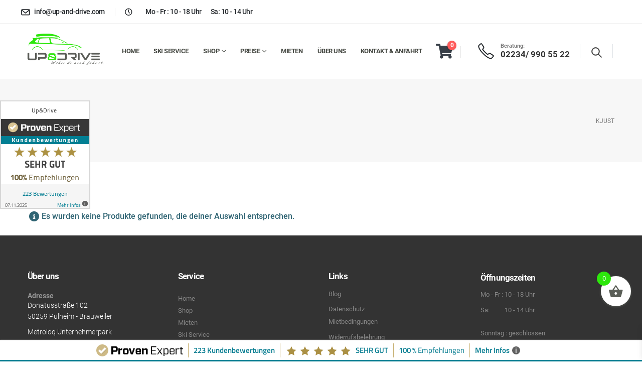

--- FILE ---
content_type: text/html; charset=UTF-8
request_url: https://up-and-drive.de/product-category/2016-2021/kjust-2016-2021
body_size: 44333
content:
	<!DOCTYPE html>
	<html class=""  lang="de">
	<head>
		<meta http-equiv="X-UA-Compatible" content="IE=edge" />
		<meta http-equiv="Content-Type" content="text/html; charset=UTF-8" />
		<meta name="viewport" content="width=device-width, initial-scale=1, minimum-scale=1" />

		<link rel="profile" href="https://gmpg.org/xfn/11" />
		<link rel="pingback" href="https://up-and-drive.de/xmlrpc.php" />
						<script>document.documentElement.className = document.documentElement.className + ' yes-js js_active js'</script>
			<meta name='robots' content='index, follow, max-image-preview:large, max-snippet:-1, max-video-preview:-1' />

	<!-- This site is optimized with the Yoast SEO plugin v26.7 - https://yoast.com/wordpress/plugins/seo/ -->
	<title>KJUST Archive | Up &amp; Drive</title>
	<meta name="description" content="Dein Partner für den Verleih und Verkauf von Dachboxen, Dachzelte und Zubehör. ☑️ Alle Fahrzeugtypen ☑️ Große Auswahl an Dachboxen, ☑️ Beratung &amp; Montage" />
	<link rel="canonical" href="https://up-and-drive.de/product-category/2016-2021/kjust-2016-2021" />
	<meta property="og:locale" content="de_DE" />
	<meta property="og:type" content="article" />
	<meta property="og:title" content="KJUST Archive | Up &amp; Drive" />
	<meta property="og:description" content="Dein Partner für den Verleih und Verkauf von Dachboxen, Dachzelte und Zubehör. ☑️ Alle Fahrzeugtypen ☑️ Große Auswahl an Dachboxen, ☑️ Beratung &amp; Montage" />
	<meta property="og:url" content="https://up-and-drive.de/product-category/2016-2021/kjust-2016-2021" />
	<meta property="og:site_name" content="Up &amp; Drive" />
	<meta property="og:image" content="https://up-and-drive.de/wp-content/uploads/2023/05/Small-Thule_LS_Roof_Boxes_Excellence_XT_parked_car_ocean_611906_611907.jpg" />
	<meta property="og:image:width" content="384" />
	<meta property="og:image:height" content="342" />
	<meta property="og:image:type" content="image/jpeg" />
	<meta name="twitter:card" content="summary_large_image" />
	<script type="application/ld+json" class="yoast-schema-graph">{"@context":"https://schema.org","@graph":[{"@type":"CollectionPage","@id":"https://up-and-drive.de/product-category/2016-2021/kjust-2016-2021","url":"https://up-and-drive.de/product-category/2016-2021/kjust-2016-2021","name":"KJUST Archive | Up &amp; Drive","isPartOf":{"@id":"https://up-and-drive.de/#website"},"description":"Dein Partner für den Verleih und Verkauf von Dachboxen, Dachzelte und Zubehör. ☑️ Alle Fahrzeugtypen ☑️ Große Auswahl an Dachboxen, ☑️ Beratung & Montage","breadcrumb":{"@id":"https://up-and-drive.de/product-category/2016-2021/kjust-2016-2021#breadcrumb"},"inLanguage":"de"},{"@type":"BreadcrumbList","@id":"https://up-and-drive.de/product-category/2016-2021/kjust-2016-2021#breadcrumb","itemListElement":[{"@type":"ListItem","position":1,"name":"Startseite","item":"https://up-and-drive.de/"},{"@type":"ListItem","position":2,"name":"2016-2021","item":"https://up-and-drive.de/product-category/2016-2021"},{"@type":"ListItem","position":3,"name":"KJUST"}]},{"@type":"WebSite","@id":"https://up-and-drive.de/#website","url":"https://up-and-drive.de/","name":"UP & DRIVE","description":"Dachboxen - Mieten, Kaufen &amp; Montage","publisher":{"@id":"https://up-and-drive.de/#organization"},"potentialAction":[{"@type":"SearchAction","target":{"@type":"EntryPoint","urlTemplate":"https://up-and-drive.de/?s={search_term_string}"},"query-input":{"@type":"PropertyValueSpecification","valueRequired":true,"valueName":"search_term_string"}}],"inLanguage":"de"},{"@type":"Organization","@id":"https://up-and-drive.de/#organization","name":"UP & DRIVE","url":"https://up-and-drive.de/","logo":{"@type":"ImageObject","inLanguage":"de","@id":"https://up-and-drive.de/#/schema/logo/image/","url":"https://up-and-drive.de/wp-content/uploads/2023/05/upanddrive_Zeichenflaeche-1.png","contentUrl":"https://up-and-drive.de/wp-content/uploads/2023/05/upanddrive_Zeichenflaeche-1.png","width":1182,"height":591,"caption":"UP & DRIVE"},"image":{"@id":"https://up-and-drive.de/#/schema/logo/image/"},"sameAs":["https://www.facebook.com/people/UpDrive/100094002876924/","https://www.instagram.com/up.and.drive/"]}]}</script>
	<!-- / Yoast SEO plugin. -->


<link rel='dns-prefetch' href='//www.googletagmanager.com' />
<link rel="alternate" type="application/rss+xml" title="Up &amp; Drive &raquo; Feed" href="https://up-and-drive.de/feed" />
<link rel="alternate" type="application/rss+xml" title="Up &amp; Drive &raquo; KJUST Kategorie Feed" href="https://up-and-drive.de/product-category/2016-2021/kjust-2016-2021/feed" />
		<link rel="shortcut icon" href="//up-and-drive.de/wp-content/uploads/2023/02/customcolor_icon_transparent_background.png" type="image/x-icon" />
				<link rel="apple-touch-icon" href="//up-and-drive.de/wp-content/uploads/2023/02/customcolor_icon_transparent_background.png" />
				<link rel="apple-touch-icon" sizes="120x120" href="//up-and-drive.de/wp-content/uploads/2023/02/customcolor_icon_transparent_background.png" />
				<link rel="apple-touch-icon" sizes="76x76" href="//up-and-drive.de/wp-content/uploads/2023/02/customcolor_icon_transparent_background.png" />
				<link rel="apple-touch-icon" sizes="152x152" href="//up-and-drive.de/wp-content/uploads/2023/02/customcolor_icon_transparent_background.png" />
		<style id='wp-img-auto-sizes-contain-inline-css'>
img:is([sizes=auto i],[sizes^="auto," i]){contain-intrinsic-size:3000px 1500px}
/*# sourceURL=wp-img-auto-sizes-contain-inline-css */
</style>
<link rel='stylesheet' id='dashicons-css' href='https://up-and-drive.de/wp-includes/css/dashicons.min.css?ver=fefa57e89dad4728e843d73c2e830804' media='all' />
<style id='dashicons-inline-css'>
[data-font="Dashicons"]:before {font-family: 'Dashicons' !important;content: attr(data-icon) !important;speak: none !important;font-weight: normal !important;font-variant: normal !important;text-transform: none !important;line-height: 1 !important;font-style: normal !important;-webkit-font-smoothing: antialiased !important;-moz-osx-font-smoothing: grayscale !important;}
/*# sourceURL=dashicons-inline-css */
</style>
<link rel='stylesheet' id='german-market-blocks-integrations-css' href='https://up-and-drive.de/wp-content/plugins/woocommerce-german-market-light/german-market-blocks/build/integrations.css?ver=3.53' media='all' />
<link rel='stylesheet' id='german-market-checkout-block-checkboxes-css' href='https://up-and-drive.de/wp-content/plugins/woocommerce-german-market-light/german-market-blocks/build/blocks/checkout-checkboxes/style-index.css?ver=3.53' media='all' />
<link rel='stylesheet' id='german-market-product-charging-device-css' href='https://up-and-drive.de/wp-content/plugins/woocommerce-german-market-light/german-market-blocks/build/blocks/product-charging-device/style-index.css?ver=3.53' media='all' />
<link rel='stylesheet' id='local-fonts-css' href='https://up-and-drive.de/wp-content/plugins/Fonts-lokal/css/local-fonts-style.css?ver=fefa57e89dad4728e843d73c2e830804' media='all' />
<style id='wp-emoji-styles-inline-css'>

	img.wp-smiley, img.emoji {
		display: inline !important;
		border: none !important;
		box-shadow: none !important;
		height: 1em !important;
		width: 1em !important;
		margin: 0 0.07em !important;
		vertical-align: -0.1em !important;
		background: none !important;
		padding: 0 !important;
	}
/*# sourceURL=wp-emoji-styles-inline-css */
</style>
<link rel='stylesheet' id='wp-block-library-css' href='https://up-and-drive.de/wp-includes/css/dist/block-library/style.min.css?ver=fefa57e89dad4728e843d73c2e830804' media='all' />
<style id='wp-block-library-theme-inline-css'>
.wp-block-audio :where(figcaption){color:#555;font-size:13px;text-align:center}.is-dark-theme .wp-block-audio :where(figcaption){color:#ffffffa6}.wp-block-audio{margin:0 0 1em}.wp-block-code{border:1px solid #ccc;border-radius:4px;font-family:Menlo,Consolas,monaco,monospace;padding:.8em 1em}.wp-block-embed :where(figcaption){color:#555;font-size:13px;text-align:center}.is-dark-theme .wp-block-embed :where(figcaption){color:#ffffffa6}.wp-block-embed{margin:0 0 1em}.blocks-gallery-caption{color:#555;font-size:13px;text-align:center}.is-dark-theme .blocks-gallery-caption{color:#ffffffa6}:root :where(.wp-block-image figcaption){color:#555;font-size:13px;text-align:center}.is-dark-theme :root :where(.wp-block-image figcaption){color:#ffffffa6}.wp-block-image{margin:0 0 1em}.wp-block-pullquote{border-bottom:4px solid;border-top:4px solid;color:currentColor;margin-bottom:1.75em}.wp-block-pullquote :where(cite),.wp-block-pullquote :where(footer),.wp-block-pullquote__citation{color:currentColor;font-size:.8125em;font-style:normal;text-transform:uppercase}.wp-block-quote{border-left:.25em solid;margin:0 0 1.75em;padding-left:1em}.wp-block-quote cite,.wp-block-quote footer{color:currentColor;font-size:.8125em;font-style:normal;position:relative}.wp-block-quote:where(.has-text-align-right){border-left:none;border-right:.25em solid;padding-left:0;padding-right:1em}.wp-block-quote:where(.has-text-align-center){border:none;padding-left:0}.wp-block-quote.is-large,.wp-block-quote.is-style-large,.wp-block-quote:where(.is-style-plain){border:none}.wp-block-search .wp-block-search__label{font-weight:700}.wp-block-search__button{border:1px solid #ccc;padding:.375em .625em}:where(.wp-block-group.has-background){padding:1.25em 2.375em}.wp-block-separator.has-css-opacity{opacity:.4}.wp-block-separator{border:none;border-bottom:2px solid;margin-left:auto;margin-right:auto}.wp-block-separator.has-alpha-channel-opacity{opacity:1}.wp-block-separator:not(.is-style-wide):not(.is-style-dots){width:100px}.wp-block-separator.has-background:not(.is-style-dots){border-bottom:none;height:1px}.wp-block-separator.has-background:not(.is-style-wide):not(.is-style-dots){height:2px}.wp-block-table{margin:0 0 1em}.wp-block-table td,.wp-block-table th{word-break:normal}.wp-block-table :where(figcaption){color:#555;font-size:13px;text-align:center}.is-dark-theme .wp-block-table :where(figcaption){color:#ffffffa6}.wp-block-video :where(figcaption){color:#555;font-size:13px;text-align:center}.is-dark-theme .wp-block-video :where(figcaption){color:#ffffffa6}.wp-block-video{margin:0 0 1em}:root :where(.wp-block-template-part.has-background){margin-bottom:0;margin-top:0;padding:1.25em 2.375em}
/*# sourceURL=/wp-includes/css/dist/block-library/theme.min.css */
</style>
<style id='classic-theme-styles-inline-css'>
/*! This file is auto-generated */
.wp-block-button__link{color:#fff;background-color:#32373c;border-radius:9999px;box-shadow:none;text-decoration:none;padding:calc(.667em + 2px) calc(1.333em + 2px);font-size:1.125em}.wp-block-file__button{background:#32373c;color:#fff;text-decoration:none}
/*# sourceURL=/wp-includes/css/classic-themes.min.css */
</style>
<link rel='stylesheet' id='yith-wcan-shortcodes-css' href='https://up-and-drive.de/wp-content/plugins/yith-woocommerce-ajax-navigation/assets/css/shortcodes.css?ver=5.16.0' media='all' />
<style id='yith-wcan-shortcodes-inline-css'>
:root{
	--yith-wcan-filters_colors_titles: #434343;
	--yith-wcan-filters_colors_background: #FFFFFF;
	--yith-wcan-filters_colors_accent: #A7144C;
	--yith-wcan-filters_colors_accent_r: 167;
	--yith-wcan-filters_colors_accent_g: 20;
	--yith-wcan-filters_colors_accent_b: 76;
	--yith-wcan-color_swatches_border_radius: 100%;
	--yith-wcan-color_swatches_size: 30px;
	--yith-wcan-labels_style_background: #FFFFFF;
	--yith-wcan-labels_style_background_hover: #A7144C;
	--yith-wcan-labels_style_background_active: #A7144C;
	--yith-wcan-labels_style_text: #434343;
	--yith-wcan-labels_style_text_hover: #FFFFFF;
	--yith-wcan-labels_style_text_active: #FFFFFF;
	--yith-wcan-anchors_style_text: #434343;
	--yith-wcan-anchors_style_text_hover: #A7144C;
	--yith-wcan-anchors_style_text_active: #A7144C;
}
/*# sourceURL=yith-wcan-shortcodes-inline-css */
</style>
<link rel='stylesheet' id='jquery-selectBox-css' href='https://up-and-drive.de/wp-content/plugins/yith-woocommerce-wishlist/assets/css/jquery.selectBox.css?ver=1.2.0' media='all' />
<link rel='stylesheet' id='woocommerce_prettyPhoto_css-css' href='//up-and-drive.de/wp-content/plugins/woocommerce/assets/css/prettyPhoto.css?ver=3.1.6' media='all' />
<link rel='stylesheet' id='yith-wcwl-main-css' href='https://up-and-drive.de/wp-content/plugins/yith-woocommerce-wishlist/assets/css/style.css?ver=4.11.0' media='all' />
<style id='yith-wcwl-main-inline-css'>
 :root { --add-to-wishlist-icon-color: #222529; --added-to-wishlist-icon-color: #2def9c; --rounded-corners-radius: 16px; --add-to-cart-rounded-corners-radius: 16px; --color-headers-background: #F4F4F4; --feedback-duration: 3s } 
 :root { --add-to-wishlist-icon-color: #222529; --added-to-wishlist-icon-color: #2def9c; --rounded-corners-radius: 16px; --add-to-cart-rounded-corners-radius: 16px; --color-headers-background: #F4F4F4; --feedback-duration: 3s } 
/*# sourceURL=yith-wcwl-main-inline-css */
</style>
<style id='global-styles-inline-css'>
:root{--wp--preset--aspect-ratio--square: 1;--wp--preset--aspect-ratio--4-3: 4/3;--wp--preset--aspect-ratio--3-4: 3/4;--wp--preset--aspect-ratio--3-2: 3/2;--wp--preset--aspect-ratio--2-3: 2/3;--wp--preset--aspect-ratio--16-9: 16/9;--wp--preset--aspect-ratio--9-16: 9/16;--wp--preset--color--black: #000000;--wp--preset--color--cyan-bluish-gray: #abb8c3;--wp--preset--color--white: #ffffff;--wp--preset--color--pale-pink: #f78da7;--wp--preset--color--vivid-red: #cf2e2e;--wp--preset--color--luminous-vivid-orange: #ff6900;--wp--preset--color--luminous-vivid-amber: #fcb900;--wp--preset--color--light-green-cyan: #7bdcb5;--wp--preset--color--vivid-green-cyan: #00d084;--wp--preset--color--pale-cyan-blue: #8ed1fc;--wp--preset--color--vivid-cyan-blue: #0693e3;--wp--preset--color--vivid-purple: #9b51e0;--wp--preset--color--primary: var(--porto-primary-color);--wp--preset--color--secondary: var(--porto-secondary-color);--wp--preset--color--tertiary: var(--porto-tertiary-color);--wp--preset--color--quaternary: var(--porto-quaternary-color);--wp--preset--color--dark: var(--porto-dark-color);--wp--preset--color--light: var(--porto-light-color);--wp--preset--color--primary-hover: var(--porto-primary-light-5);--wp--preset--gradient--vivid-cyan-blue-to-vivid-purple: linear-gradient(135deg,rgb(6,147,227) 0%,rgb(155,81,224) 100%);--wp--preset--gradient--light-green-cyan-to-vivid-green-cyan: linear-gradient(135deg,rgb(122,220,180) 0%,rgb(0,208,130) 100%);--wp--preset--gradient--luminous-vivid-amber-to-luminous-vivid-orange: linear-gradient(135deg,rgb(252,185,0) 0%,rgb(255,105,0) 100%);--wp--preset--gradient--luminous-vivid-orange-to-vivid-red: linear-gradient(135deg,rgb(255,105,0) 0%,rgb(207,46,46) 100%);--wp--preset--gradient--very-light-gray-to-cyan-bluish-gray: linear-gradient(135deg,rgb(238,238,238) 0%,rgb(169,184,195) 100%);--wp--preset--gradient--cool-to-warm-spectrum: linear-gradient(135deg,rgb(74,234,220) 0%,rgb(151,120,209) 20%,rgb(207,42,186) 40%,rgb(238,44,130) 60%,rgb(251,105,98) 80%,rgb(254,248,76) 100%);--wp--preset--gradient--blush-light-purple: linear-gradient(135deg,rgb(255,206,236) 0%,rgb(152,150,240) 100%);--wp--preset--gradient--blush-bordeaux: linear-gradient(135deg,rgb(254,205,165) 0%,rgb(254,45,45) 50%,rgb(107,0,62) 100%);--wp--preset--gradient--luminous-dusk: linear-gradient(135deg,rgb(255,203,112) 0%,rgb(199,81,192) 50%,rgb(65,88,208) 100%);--wp--preset--gradient--pale-ocean: linear-gradient(135deg,rgb(255,245,203) 0%,rgb(182,227,212) 50%,rgb(51,167,181) 100%);--wp--preset--gradient--electric-grass: linear-gradient(135deg,rgb(202,248,128) 0%,rgb(113,206,126) 100%);--wp--preset--gradient--midnight: linear-gradient(135deg,rgb(2,3,129) 0%,rgb(40,116,252) 100%);--wp--preset--font-size--small: 13px;--wp--preset--font-size--medium: 20px;--wp--preset--font-size--large: 36px;--wp--preset--font-size--x-large: 42px;--wp--preset--spacing--20: 0.44rem;--wp--preset--spacing--30: 0.67rem;--wp--preset--spacing--40: 1rem;--wp--preset--spacing--50: 1.5rem;--wp--preset--spacing--60: 2.25rem;--wp--preset--spacing--70: 3.38rem;--wp--preset--spacing--80: 5.06rem;--wp--preset--shadow--natural: 6px 6px 9px rgba(0, 0, 0, 0.2);--wp--preset--shadow--deep: 12px 12px 50px rgba(0, 0, 0, 0.4);--wp--preset--shadow--sharp: 6px 6px 0px rgba(0, 0, 0, 0.2);--wp--preset--shadow--outlined: 6px 6px 0px -3px rgb(255, 255, 255), 6px 6px rgb(0, 0, 0);--wp--preset--shadow--crisp: 6px 6px 0px rgb(0, 0, 0);}:where(.is-layout-flex){gap: 0.5em;}:where(.is-layout-grid){gap: 0.5em;}body .is-layout-flex{display: flex;}.is-layout-flex{flex-wrap: wrap;align-items: center;}.is-layout-flex > :is(*, div){margin: 0;}body .is-layout-grid{display: grid;}.is-layout-grid > :is(*, div){margin: 0;}:where(.wp-block-columns.is-layout-flex){gap: 2em;}:where(.wp-block-columns.is-layout-grid){gap: 2em;}:where(.wp-block-post-template.is-layout-flex){gap: 1.25em;}:where(.wp-block-post-template.is-layout-grid){gap: 1.25em;}.has-black-color{color: var(--wp--preset--color--black) !important;}.has-cyan-bluish-gray-color{color: var(--wp--preset--color--cyan-bluish-gray) !important;}.has-white-color{color: var(--wp--preset--color--white) !important;}.has-pale-pink-color{color: var(--wp--preset--color--pale-pink) !important;}.has-vivid-red-color{color: var(--wp--preset--color--vivid-red) !important;}.has-luminous-vivid-orange-color{color: var(--wp--preset--color--luminous-vivid-orange) !important;}.has-luminous-vivid-amber-color{color: var(--wp--preset--color--luminous-vivid-amber) !important;}.has-light-green-cyan-color{color: var(--wp--preset--color--light-green-cyan) !important;}.has-vivid-green-cyan-color{color: var(--wp--preset--color--vivid-green-cyan) !important;}.has-pale-cyan-blue-color{color: var(--wp--preset--color--pale-cyan-blue) !important;}.has-vivid-cyan-blue-color{color: var(--wp--preset--color--vivid-cyan-blue) !important;}.has-vivid-purple-color{color: var(--wp--preset--color--vivid-purple) !important;}.has-black-background-color{background-color: var(--wp--preset--color--black) !important;}.has-cyan-bluish-gray-background-color{background-color: var(--wp--preset--color--cyan-bluish-gray) !important;}.has-white-background-color{background-color: var(--wp--preset--color--white) !important;}.has-pale-pink-background-color{background-color: var(--wp--preset--color--pale-pink) !important;}.has-vivid-red-background-color{background-color: var(--wp--preset--color--vivid-red) !important;}.has-luminous-vivid-orange-background-color{background-color: var(--wp--preset--color--luminous-vivid-orange) !important;}.has-luminous-vivid-amber-background-color{background-color: var(--wp--preset--color--luminous-vivid-amber) !important;}.has-light-green-cyan-background-color{background-color: var(--wp--preset--color--light-green-cyan) !important;}.has-vivid-green-cyan-background-color{background-color: var(--wp--preset--color--vivid-green-cyan) !important;}.has-pale-cyan-blue-background-color{background-color: var(--wp--preset--color--pale-cyan-blue) !important;}.has-vivid-cyan-blue-background-color{background-color: var(--wp--preset--color--vivid-cyan-blue) !important;}.has-vivid-purple-background-color{background-color: var(--wp--preset--color--vivid-purple) !important;}.has-black-border-color{border-color: var(--wp--preset--color--black) !important;}.has-cyan-bluish-gray-border-color{border-color: var(--wp--preset--color--cyan-bluish-gray) !important;}.has-white-border-color{border-color: var(--wp--preset--color--white) !important;}.has-pale-pink-border-color{border-color: var(--wp--preset--color--pale-pink) !important;}.has-vivid-red-border-color{border-color: var(--wp--preset--color--vivid-red) !important;}.has-luminous-vivid-orange-border-color{border-color: var(--wp--preset--color--luminous-vivid-orange) !important;}.has-luminous-vivid-amber-border-color{border-color: var(--wp--preset--color--luminous-vivid-amber) !important;}.has-light-green-cyan-border-color{border-color: var(--wp--preset--color--light-green-cyan) !important;}.has-vivid-green-cyan-border-color{border-color: var(--wp--preset--color--vivid-green-cyan) !important;}.has-pale-cyan-blue-border-color{border-color: var(--wp--preset--color--pale-cyan-blue) !important;}.has-vivid-cyan-blue-border-color{border-color: var(--wp--preset--color--vivid-cyan-blue) !important;}.has-vivid-purple-border-color{border-color: var(--wp--preset--color--vivid-purple) !important;}.has-vivid-cyan-blue-to-vivid-purple-gradient-background{background: var(--wp--preset--gradient--vivid-cyan-blue-to-vivid-purple) !important;}.has-light-green-cyan-to-vivid-green-cyan-gradient-background{background: var(--wp--preset--gradient--light-green-cyan-to-vivid-green-cyan) !important;}.has-luminous-vivid-amber-to-luminous-vivid-orange-gradient-background{background: var(--wp--preset--gradient--luminous-vivid-amber-to-luminous-vivid-orange) !important;}.has-luminous-vivid-orange-to-vivid-red-gradient-background{background: var(--wp--preset--gradient--luminous-vivid-orange-to-vivid-red) !important;}.has-very-light-gray-to-cyan-bluish-gray-gradient-background{background: var(--wp--preset--gradient--very-light-gray-to-cyan-bluish-gray) !important;}.has-cool-to-warm-spectrum-gradient-background{background: var(--wp--preset--gradient--cool-to-warm-spectrum) !important;}.has-blush-light-purple-gradient-background{background: var(--wp--preset--gradient--blush-light-purple) !important;}.has-blush-bordeaux-gradient-background{background: var(--wp--preset--gradient--blush-bordeaux) !important;}.has-luminous-dusk-gradient-background{background: var(--wp--preset--gradient--luminous-dusk) !important;}.has-pale-ocean-gradient-background{background: var(--wp--preset--gradient--pale-ocean) !important;}.has-electric-grass-gradient-background{background: var(--wp--preset--gradient--electric-grass) !important;}.has-midnight-gradient-background{background: var(--wp--preset--gradient--midnight) !important;}.has-small-font-size{font-size: var(--wp--preset--font-size--small) !important;}.has-medium-font-size{font-size: var(--wp--preset--font-size--medium) !important;}.has-large-font-size{font-size: var(--wp--preset--font-size--large) !important;}.has-x-large-font-size{font-size: var(--wp--preset--font-size--x-large) !important;}
:where(.wp-block-post-template.is-layout-flex){gap: 1.25em;}:where(.wp-block-post-template.is-layout-grid){gap: 1.25em;}
:where(.wp-block-term-template.is-layout-flex){gap: 1.25em;}:where(.wp-block-term-template.is-layout-grid){gap: 1.25em;}
:where(.wp-block-columns.is-layout-flex){gap: 2em;}:where(.wp-block-columns.is-layout-grid){gap: 2em;}
:root :where(.wp-block-pullquote){font-size: 1.5em;line-height: 1.6;}
/*# sourceURL=global-styles-inline-css */
</style>
<link rel='stylesheet' id='pb_animate-css' href='https://up-and-drive.de/wp-content/plugins/ays-popup-box/public/css/animate.css?ver=6.1.1' media='all' />
<link rel='stylesheet' id='contact-form-7-css' href='https://up-and-drive.de/wp-content/plugins/contact-form-7/includes/css/styles.css?ver=6.1.4' media='all' />
<style id='woocommerce-inline-inline-css'>
.woocommerce form .form-row .required { visibility: visible; }
/*# sourceURL=woocommerce-inline-inline-css */
</style>
<link rel='stylesheet' id='xoo-wsc-fonts-css' href='https://up-and-drive.de/wp-content/plugins/side-cart-woocommerce/assets/css/xoo-wsc-fonts.css?ver=2.7.2' media='all' />
<link rel='stylesheet' id='xoo-wsc-style-css' href='https://up-and-drive.de/wp-content/plugins/side-cart-woocommerce/assets/css/xoo-wsc-style.css?ver=2.7.2' media='all' />
<style id='xoo-wsc-style-inline-css'>
a.xoo-wsc-ft-btn:nth-child(3){
		grid-column: 1/-1;
	}


 

.xoo-wsc-footer{
	background-color: #ffffff;
	color: #5a5e57;
	padding: 10px 20px;
	box-shadow: 0 -5px 10px #0000001a;
}

.xoo-wsc-footer, .xoo-wsc-footer a, .xoo-wsc-footer .amount{
	font-size: 18px;
}

.xoo-wsc-btn .amount{
	color: #ffffff}

.xoo-wsc-btn:hover .amount{
	color: #5a5e57;
}

.xoo-wsc-ft-buttons-cont{
	grid-template-columns: 2fr 2fr;
}

.xoo-wsc-basket{
	bottom: 100px;
	right: 12px;
	background-color: #ffffff;
	color: #5a5e57;
	box-shadow: 0 1px 4px 0;
	border-radius: 50%;
	display: flex;
	width: 60px;
	height: 60px;
}


.xoo-wsc-bki{
	font-size: 30px}

.xoo-wsc-items-count{
	top: -9px;
	left: -8px;
}

.xoo-wsc-items-count, .xoo-wsch-items-count{
	background-color: #2de70c;
	color: #ffffff;
}

.xoo-wsc-container, .xoo-wsc-slider{
	max-width: 320px;
	right: -320px;
	top: 0;bottom: 0;
	bottom: 0;
	font-family: }


.xoo-wsc-cart-active .xoo-wsc-container, .xoo-wsc-slider-active .xoo-wsc-slider{
	right: 0;
}


.xoo-wsc-cart-active .xoo-wsc-basket{
	right: 320px;
}

.xoo-wsc-slider{
	right: -320px;
}

span.xoo-wsch-close {
    font-size: 16px;
}

	.xoo-wsch-top{
		justify-content: center;
	}
	span.xoo-wsch-close {
	    right: 10px;
	}

.xoo-wsch-text{
	font-size: 20px;
}

.xoo-wsc-header{
	color: #5a5e57;
	background-color: #ffffff;
	border-bottom: 2px solid #eee;
	padding: 15px 15px;
}


.xoo-wsc-body{
	background-color: #ffffff;
}

.xoo-wsc-products:not(.xoo-wsc-pattern-card), .xoo-wsc-products:not(.xoo-wsc-pattern-card) span.amount, .xoo-wsc-products:not(.xoo-wsc-pattern-card) a{
	font-size: 16px;
	color: #5a5e57;
}

.xoo-wsc-products:not(.xoo-wsc-pattern-card) .xoo-wsc-product{
	padding: 20px 15px;
	margin: 0;
	border-radius: 0px;
	box-shadow: 0 0;
	background-color: transparent;
}

.xoo-wsc-sum-col{
	justify-content: center;
}


/** Shortcode **/
.xoo-wsc-sc-count{
	background-color: #000000;
	color: #ffffff;
}

.xoo-wsc-sc-bki{
	font-size: 28px;
	color: #000000;
}
.xoo-wsc-sc-cont{
	color: #000000;
}


.xoo-wsc-product dl.variation {
	display: block;
}


.xoo-wsc-product-cont{
	padding: 10px 10px;
}

.xoo-wsc-products:not(.xoo-wsc-pattern-card) .xoo-wsc-img-col{
	width: 30%;
}

.xoo-wsc-pattern-card .xoo-wsc-img-col img{
	max-width: 100%;
	height: auto;
}

.xoo-wsc-products:not(.xoo-wsc-pattern-card) .xoo-wsc-sum-col{
	width: 70%;
}

.xoo-wsc-pattern-card .xoo-wsc-product-cont{
	width: 50% 
}

@media only screen and (max-width: 600px) {
	.xoo-wsc-pattern-card .xoo-wsc-product-cont  {
		width: 50%;
	}
}


.xoo-wsc-pattern-card .xoo-wsc-product{
	border: 0;
	box-shadow: 0px 10px 15px -12px #0000001a;
}


.xoo-wsc-sm-front{
	background-color: #eee;
}
.xoo-wsc-pattern-card, .xoo-wsc-sm-front{
	border-bottom-left-radius: 5px;
	border-bottom-right-radius: 5px;
}
.xoo-wsc-pattern-card, .xoo-wsc-img-col img, .xoo-wsc-img-col, .xoo-wsc-sm-back-cont{
	border-top-left-radius: 5px;
	border-top-right-radius: 5px;
}
.xoo-wsc-sm-back{
	background-color: #fff;
}
.xoo-wsc-pattern-card, .xoo-wsc-pattern-card a, .xoo-wsc-pattern-card .amount{
	font-size: 16px;
}

.xoo-wsc-sm-front, .xoo-wsc-sm-front a, .xoo-wsc-sm-front .amount{
	color: #000;
}

.xoo-wsc-sm-back, .xoo-wsc-sm-back a, .xoo-wsc-sm-back .amount{
	color: #000;
}


.magictime {
    animation-duration: 0.5s;
}



span.xoo-wsch-items-count{
	height: 20px;
	line-height: 20px;
	width: 20px;
}

span.xoo-wsch-icon{
	font-size: 30px
}

.xoo-wsc-smr-del{
	font-size: 16px
}
/*# sourceURL=xoo-wsc-style-inline-css */
</style>
<link rel='stylesheet' id='jquery-fixedheadertable-style-css' href='https://up-and-drive.de/wp-content/plugins/yith-woocommerce-compare/assets/css/jquery.dataTables.css?ver=1.10.18' media='all' />
<link rel='stylesheet' id='yith_woocompare_page-css' href='https://up-and-drive.de/wp-content/plugins/yith-woocommerce-compare/assets/css/compare.css?ver=3.7.0' media='all' />
<link rel='stylesheet' id='yith-woocompare-widget-css' href='https://up-and-drive.de/wp-content/plugins/yith-woocommerce-compare/assets/css/widget.css?ver=3.7.0' media='all' />
<link rel='stylesheet' id='dokan-style-css' href='https://up-and-drive.de/wp-content/plugins/dokan-lite/assets/css/style.css?ver=1768421702' media='all' />
<link rel='stylesheet' id='dokan-modal-css' href='https://up-and-drive.de/wp-content/plugins/dokan-lite/assets/vendors/izimodal/iziModal.min.css?ver=1768421703' media='all' />
<link rel='stylesheet' id='dokan-fontawesome-css' href='https://up-and-drive.de/wp-content/plugins/dokan-lite/assets/vendors/font-awesome/css/font-awesome.min.css?ver=4.2.7' media='all' />
<link rel='stylesheet' id='tablepress-default-css' href='https://up-and-drive.de/wp-content/tablepress-combined.min.css?ver=23' media='all' />
<link rel='stylesheet' id='german-market-blocks-order-button-position-css' href='https://up-and-drive.de/wp-content/plugins/woocommerce-german-market-light/german-market-blocks/additional-css/order-button-checkout-fields.css?ver=3.53' media='all' />
<link rel='stylesheet' id='woocommerce-gzd-layout-css' href='https://up-and-drive.de/wp-content/plugins/woocommerce-germanized/build/static/layout-styles.css?ver=3.20.5' media='all' />
<style id='woocommerce-gzd-layout-inline-css'>
.woocommerce-checkout .shop_table { background-color: #eeeeee; } .product p.deposit-packaging-type { font-size: 1.25em !important; } p.woocommerce-shipping-destination { display: none; }
                .wc-gzd-nutri-score-value-a {
                    background: url(https://up-and-drive.de/wp-content/plugins/woocommerce-germanized/assets/images/nutri-score-a.svg) no-repeat;
                }
                .wc-gzd-nutri-score-value-b {
                    background: url(https://up-and-drive.de/wp-content/plugins/woocommerce-germanized/assets/images/nutri-score-b.svg) no-repeat;
                }
                .wc-gzd-nutri-score-value-c {
                    background: url(https://up-and-drive.de/wp-content/plugins/woocommerce-germanized/assets/images/nutri-score-c.svg) no-repeat;
                }
                .wc-gzd-nutri-score-value-d {
                    background: url(https://up-and-drive.de/wp-content/plugins/woocommerce-germanized/assets/images/nutri-score-d.svg) no-repeat;
                }
                .wc-gzd-nutri-score-value-e {
                    background: url(https://up-and-drive.de/wp-content/plugins/woocommerce-germanized/assets/images/nutri-score-e.svg) no-repeat;
                }
            
/*# sourceURL=woocommerce-gzd-layout-inline-css */
</style>
<link rel='stylesheet' id='jquery-ui-style-css' href='https://up-and-drive.de/wp-content/plugins/woocommerce/assets/css/jquery-ui/jquery-ui.min.css?ver=10.4.3' media='all' />
<link rel='stylesheet' id='wcfm_fa_icon_css-css' href='https://up-and-drive.de/wp-content/plugins/wc-frontend-manager/assets/fonts/font-awesome/css/wcfmicon.min.css?ver=6.7.24' media='all' />
<link rel='stylesheet' id='wcfm_core_css-css' href='https://up-and-drive.de/wp-content/plugins/wc-frontend-manager/assets/css/min/wcfm-style-core.css?ver=6.7.24' media='all' />
<link rel='stylesheet' id='woocommerce-de_frontend_styles-css' href='https://up-and-drive.de/wp-content/plugins/woocommerce-german-market-light/css/frontend.min.css?ver=3.53' media='all' />
<link rel='stylesheet' id='porto-fs-progress-bar-css' href='https://up-and-drive.de/wp-content/themes/porto/inc/lib/woocommerce-shipping-progress-bar/shipping-progress-bar.css?ver=7.7.2' media='all' />
<link rel='stylesheet' id='pwaforwp-style-css' href='https://up-and-drive.de/wp-content/plugins/pwa-for-wp/assets/css/pwaforwp-main.min.css?ver=1.7.83' media='all' />
<link rel='stylesheet' id='elementor-frontend-css' href='https://up-and-drive.de/wp-content/uploads/elementor/css/custom-frontend.min.css?ver=1768943828' media='all' />
<link rel='stylesheet' id='eael-general-css' href='https://up-and-drive.de/wp-content/plugins/essential-addons-for-elementor-lite/assets/front-end/css/view/general.min.css?ver=6.5.7' media='all' />
<link rel='stylesheet' id='porto-css-vars-css' href='https://up-and-drive.de/wp-content/uploads/porto_styles/theme_css_vars.css?ver=7.7.2' media='all' />
<link rel='stylesheet' id='bootstrap-css' href='https://up-and-drive.de/wp-content/uploads/porto_styles/bootstrap.css?ver=7.7.2' media='all' />
<link rel='stylesheet' id='porto-plugins-css' href='https://up-and-drive.de/wp-content/themes/porto/css/plugins.css?ver=7.7.2' media='all' />
<link rel='stylesheet' id='porto-theme-css' href='https://up-and-drive.de/wp-content/themes/porto/css/theme.css?ver=7.7.2' media='all' />
<link rel='stylesheet' id='porto-header-shop-css' href='https://up-and-drive.de/wp-content/themes/porto/css/part/header-shop.css?ver=7.7.2' media='all' />
<link rel='stylesheet' id='porto-nav-panel-css' href='https://up-and-drive.de/wp-content/themes/porto/css/part/nav-panel.css?ver=7.7.2' media='all' />
<link rel='stylesheet' id='porto-revslider-css' href='https://up-and-drive.de/wp-content/themes/porto/css/part/revslider.css?ver=7.7.2' media='all' />
<link rel='stylesheet' id='porto-sitemap-css' href='https://up-and-drive.de/wp-content/themes/porto/css/part/sitemap.css?ver=7.7.2' media='all' />
<link rel='stylesheet' id='porto-media-mobile-sidebar-css' href='https://up-and-drive.de/wp-content/themes/porto/css/part/media-mobile-sidebar.css?ver=7.7.2' media='(max-width:991px)' />
<link rel='stylesheet' id='porto-theme-portfolio-css' href='https://up-and-drive.de/wp-content/themes/porto/css/theme_portfolio.css?ver=7.7.2' media='all' />
<link rel='stylesheet' id='porto-shortcodes-css' href='https://up-and-drive.de/wp-content/uploads/porto_styles/shortcodes.css?ver=7.7.2' media='all' />
<link rel='stylesheet' id='porto-theme-shop-css' href='https://up-and-drive.de/wp-content/themes/porto/css/theme_shop.css?ver=7.7.2' media='all' />
<link rel='stylesheet' id='porto-yit-compare-css' href='https://up-and-drive.de/wp-content/themes/porto/css/part/yit-compare.css?ver=7.7.2' media='all' />
<link rel='stylesheet' id='porto-shop-sidebar-base-css' href='https://up-and-drive.de/wp-content/themes/porto/css/part/shop-sidebar-base.css?ver=7.7.2' media='all' />
<link rel='stylesheet' id='porto-shop-toolbar-css' href='https://up-and-drive.de/wp-content/themes/porto/css/theme/shop/other/toolbar.css?ver=7.7.2' media='all' />
<link rel='stylesheet' id='porto-dokan-css' href='https://up-and-drive.de/wp-content/themes/porto/css/theme_dokan.css?ver=7.7.2' media='all' />
<link rel='stylesheet' id='porto-theme-elementor-css' href='https://up-and-drive.de/wp-content/themes/porto/css/theme_elementor.css?ver=7.7.2' media='all' />
<link rel='stylesheet' id='porto-dynamic-style-css' href='https://up-and-drive.de/wp-content/uploads/porto_styles/dynamic_style.css?ver=7.7.2' media='all' />
<link rel='stylesheet' id='porto-type-builder-css' href='https://up-and-drive.de/wp-content/plugins/porto-functionality/builders/assets/type-builder.css?ver=3.7.2' media='all' />
<link rel='stylesheet' id='porto-account-login-style-css' href='https://up-and-drive.de/wp-content/themes/porto/css/theme/shop/login-style/account-login.css?ver=7.7.2' media='all' />
<link rel='stylesheet' id='porto-theme-woopage-css' href='https://up-and-drive.de/wp-content/themes/porto/css/theme/shop/other/woopage.css?ver=7.7.2' media='all' />
<link rel='stylesheet' id='elementor-post-11-css' href='https://up-and-drive.de/wp-content/uploads/elementor/css/post-11.css?ver=7.7.2' media='all' />
<link rel='stylesheet' id='widget-heading-css' href='https://up-and-drive.de/wp-content/plugins/elementor/assets/css/widget-heading.min.css?ver=3.34.1' media='all' />
<link rel='stylesheet' id='widget-social-icons-css' href='https://up-and-drive.de/wp-content/plugins/elementor/assets/css/widget-social-icons.min.css?ver=3.34.1' media='all' />
<link rel='stylesheet' id='e-apple-webkit-css' href='https://up-and-drive.de/wp-content/uploads/elementor/css/custom-apple-webkit.min.css?ver=1768943828' media='all' />
<link rel='stylesheet' id='widget-image-css' href='https://up-and-drive.de/wp-content/plugins/elementor/assets/css/widget-image.min.css?ver=3.34.1' media='all' />
<link rel='stylesheet' id='e-animation-fadeIn-css' href='https://up-and-drive.de/wp-content/plugins/elementor/assets/lib/animations/styles/fadeIn.min.css?ver=3.34.1' media='all' />
<link rel='stylesheet' id='elementor-post-289-css' href='https://up-and-drive.de/wp-content/uploads/elementor/css/post-289.css?ver=7.7.2' media='all' />
<link rel='stylesheet' id='elementor-post-3292-css' href='https://up-and-drive.de/wp-content/uploads/elementor/css/post-3292.css?ver=7.7.2' media='all' />
<link rel='stylesheet' id='porto-style-css' href='https://up-and-drive.de/wp-content/themes/porto/style.css?ver=7.7.2' media='all' />
<style id='porto-style-inline-css'>
.side-header-narrow-bar-logo{max-width:600px}@media (min-width:992px){}.page-top .product-nav{position:static;height:auto;margin-top:0}.page-top .product-nav .product-prev,.page-top .product-nav .product-next{float:none;position:absolute;height:30px;top:50%;bottom:50%;margin-top:-15px}.page-top .product-nav .product-prev{right:10px}.page-top .product-nav .product-next{left:10px}.page-top .product-nav .product-next .product-popup{right:auto;left:0}.page-top .product-nav .product-next .product-popup:before{right:auto;left:6px}.page-top .sort-source{position:static;text-align:center;margin-top:5px;border-width:0}.page-top{padding-top:20px;padding-bottom:20px}.page-top .page-title{padding-bottom:0}@media (max-width:991px){.page-top .page-sub-title{margin-bottom:5px;margin-top:0}.page-top .breadcrumbs-wrap{margin-bottom:5px}}@media (min-width:992px){.page-top .page-title{min-height:0;line-height:1.25}.page-top .page-sub-title{line-height:1.6}.page-top .product-nav{display:inline-block;height:30px;vertical-align:middle;margin-left:10px}.page-top .product-nav .product-prev,.page-top .product-nav .product-next{position:relative}.page-top .product-nav .product-prev{float:left;left:0}.page-top .product-nav .product-prev .product-popup{right:auto;left:-26px}.page-top .product-nav .product-prev:before{right:auto;left:32px}.page-top .product-nav .product-next{float:left;left:0}.page-top .product-nav .product-next .product-popup{right:auto;left:0}.page-top .product-nav .product-next .product-popup:before{right:auto}}@media (min-width:992px){.page-top .product-nav{height:auto}.page-top .breadcrumb{-webkit-justify-content:flex-end;-ms-flex-pack:end;justify-content:flex-end}}#header .share-links a{font-size:14.4px;width:38px;height:38px;box-shadow:none}#header .share-links a:not(:hover){color:#777777}#header .searchform button,#header .searchform-popup .search-toggle{font-size:21px;color:#444444}#mini-cart .minicart-icon{font-size:30px}#mini-cart .cart-subtotal,#mini-cart .minicart-icon{color:#222529}.custom-pos-static .elementor-container,.custom-pos-static .elementor-column,.custom-pos-static .elementor-widget-wrap{position:static}.custom-phone:hover .porto-sicon-header p{color:#1c5fa8 !important}.elementor-container,.elementor-row{flex-wrap:wrap}#nav-panel .container{padding:0}.page-top .page-title{font-size:32px;font-weight:700}.elementor hr{background:rgba(0,0,0,.08)}.btn.btn-full-rounded{border-radius:12px}.custom-bg-white::after{content:'';display:block !important;position:absolute;top:50%;right:75%;width:100vw;height:calc( 100% + 150px);background:#FFF;z-index:0;transform:translate3d(0,-50%,0)}.custom-svg-1{position:absolute;left:-15px;top:-100px;width:640px}.custom-btn-arrow i{display:inline-block !important;transition:transform .3s}.custom-btn-arrow i::before{content:'\e8cc';font-family:"porto"}.custom-btn-arrow .btn:hover i{transform:translateX(5px)}@keyframes kenBurnsToRight{from{transform:scale(1.2)}to{transform:scale(1)}}.kenBurnsToRight{animation-name:kenBurnsToRight;animation-timing-function:linear;transform-origin:right;animation-duration:30s}@keyframes customLineAnim{from{stroke-dasharray:1600;stroke-dashoffset:1600}to{stroke-dasharray:2500;stroke-dashoffset:1600}}.customLineAnim{animation-name:customLineAnim;animation-duration:1s}@keyframes customLineAnim2{from{stroke-dasharray:2650;stroke-dashoffset:2650}to{stroke-dasharray:2650;stroke-dashoffset:0}}.customLineAnim2{animation-name:customLineAnim2;animation-duration:1s}@keyframes customLineProgressAnim{from{width:0}to{width:60px}}.fadeIn.customLineProgressAnim .elementor-divider-separator{animation-name:customLineProgressAnim;animation-duration:1s}.custom-intro-bg{position:absolute;top:0;left:0;right:0;bottom:0}.auto-1{top:26%;left:7%}.auto-2{top:32%;left:85%}.auto-3{top:87%;left:19%}.transform3dxy-n50{position:absolute;transform:translate3d(-50%,-50%,0)}.custom-view-more .porto-sicon-default{display:flex;align-items:center;justify-content:center;width:43.19px;height:43.19px;margin-right:4px}.custom-icon-style-1 .porto-icon{position:relative;display:inline-flex !important;align-items:center;justify-content:center;width:95px;height:95px}.custom-icon-style-1 .porto-icon::before{content:'';position:absolute;top:0;right:0;bottom:0;left:0;border:2px solid #2de70c;border-radius:7px;transform:rotate(45deg);z-index:0;transition:ease background 300ms}.custom-service-1 .porto-sicon-box-link:hover h3{color:#1c5fa8 !important}.custom-service-1 .porto-sicon-box-link:hover svg{fill:#fff !important;transition:fill .2s;position:relative;z-index:2}.custom-service-1 .porto-sicon-box-link:hover .porto-icon::before{background-color:#1c5fa8;transition:background-color .2s}.custom-svg-background-1{position:absolute;width:1000%;top:-1px;left:50%;height:calc(100% + 2px);transform:translate3d(-50%,0,0)}.custom-parallax-section .porto-wrap-container,.custom-parallax-section .col-md-12{position:static}.service-brand > .elementor-column-wrap,.service-brand > .elementor-column-wrap > .elementor-widget-wrap{position:static}.custom-service-gallery .porto-sicon-box img{width:100%;border-radius:inherit !important}.custom-service-gallery .porto-sicon-img{width:calc( 100% - 10px ) !important;overflow:hidden;border-radius:21px;border:5px solid transparent;transition:ease border .3s,transform .3s}.custom-service-gallery .porto-sicon-box:hover .porto-sicon-img{border-color:#1c5fa8}.custom-service-gallery .porto-sicon-box:hover .porto-sicon-title{color:#1c5fa8 !important}.custom-separator-1 hr{width:50px}.custom-separator.text-center hr{margin:0 auto !important}.custom-svg-2{position:absolute;top:43%;left:-260px;width:190px;transform:translate3d(0,-50%,0)}.elementor-testimonial-content{padding:5px 20px;margin-bottom:16px !important}.elementor-testimonial-content:before{content:"\f10d";position:absolute;left:2.7rem;top:1.8rem;color:#1c5fa8;font-family:"Font Awesome 5 Free";font-weight:900;font-size:20px}.owl-carousel.nav-style-1 .owl-nav [class*="owl-"]{font-size:33px}.owl-carousel.nav-pos-outside .owl-nav .owl-prev{left:-50px}.owl-carousel.nav-pos-outside .owl-nav .owl-next{right:-48px}.owl-carousel.nav-style-1 .owl-nav [class*="owl-"]{color:#212529}.gallery-icon{position:relative}.gallery-icon a:hover::before{opacity:1}.gallery-icon a::before{content:"";transition:0.2s;background:rgba(0,0,0,0.65);position:absolute;width:100%;height:100%;left:0;top:0;opacity:0;z-index:2}.gallery-icon a::after{content:"\f067";display:block;position:absolute;height:30px;top:30%;margin-top:-15px;text-align:center;width:100%;font-size:18px;transition:0.2s;font-family:"Font Awesome 5 Free";font-weight:900;color:#fff;z-index:3;opacity:0}.gallery-icon a:hover::after{top:50%;opacity:1}.gallery-icon img{width:100%}.onsale{--porto-sale-color:#dc3545}.widget_categories > ul li > a{line-height:20px}.porto-blog-sidebar .widget_categories .cat-item a{display:inline-block;padding:8px 0 8px 22px !important}.porto-blog-sidebar .widget_categories .cat-item a::before{margin-left:0;font-family:'Font Awesome 5 Free';content:"\f054";font-weight:900;position:absolute;top:9px;font-size:7.2px;font-size:0.45rem;opacity:0.7;transform:translate3d(-1px,0,0);left:12px}.widget li.current-cat,.widget li.current-cat>a,.widget li.current-cat-parent,.widget li.current-cat-parent>a,.widget li.current-menu-item>a{font-weight:700;color:#666}@media (min-width:992px){.w-lg-100pct{width:100% !important}}@media (min-width:1230px){.custom-carousel-box-shadow-1:before{content:'';position:absolute;top:50%;left:50%;width:65%;height:0;box-shadow:0 0 40px 120px rgba(0,0,0,0.07);transform:translate3d(-50%,-50%,0);z-index:0}.custom-icon-style-1 .porto-sicon-title{padding-left:48px;padding-right:48px}}@media (max-width:1229px){.elementor-testimonial-content:before{left:1.5rem}.owl-carousel.nav-pos-outside .owl-nav .owl-prev{left:6px}.owl-carousel.nav-pos-outside .owl-nav .owl-next{right:10px}}@media(max-width:991px) and (min-width:480px){.elementor-image-gallery .gallery.gallery-columns-4 .gallery-item{max-width:50%;width:50%}}@media(max-width:991px){.custom-auto-img{margin:0 auto}.custom-svg-background-1{left:77%}.auto-3{top:81%}.auto-1{top:17%;left:22%}.w-lg-max{width:100% !important}.custom-view-more .porto-sicon-box{justify-content:center}.custom-view-more .only-left .porto-sicon-box{justify-content:normal}}@media(max-width:767px){.w-md-max{width:100% !important}}@media(max-width:575px){.porto-faqs .faq label{padding-left:25px;padding-right:25px}.custom-view-more .porto-sicon-box{border-left-width:0 !important}.custom-section-background .elementor-widget-wrap{background-image:none !important;background-color:#FFF}}
/*# sourceURL=porto-style-inline-css */
</style>
<link rel='stylesheet' id='styles-child-css' href='https://up-and-drive.de/wp-content/themes/up-and-drive/style.css?ver=fefa57e89dad4728e843d73c2e830804' media='all' />
<link rel='stylesheet' id='elementor-icons-shared-0-css' href='https://up-and-drive.de/wp-content/plugins/elementor/assets/lib/font-awesome/css/fontawesome.min.css?ver=5.15.3' media='all' />
<link rel='stylesheet' id='elementor-icons-fa-solid-css' href='https://up-and-drive.de/wp-content/plugins/elementor/assets/lib/font-awesome/css/solid.min.css?ver=5.15.3' media='all' />
<link rel='stylesheet' id='elementor-icons-fa-brands-css' href='https://up-and-drive.de/wp-content/plugins/elementor/assets/lib/font-awesome/css/brands.min.css?ver=5.15.3' media='all' />
<script src="https://up-and-drive.de/wp-includes/js/jquery/jquery.min.js?ver=3.7.1" id="jquery-core-js"></script>
<script src="https://up-and-drive.de/wp-includes/js/jquery/jquery-migrate.min.js?ver=3.4.1" id="jquery-migrate-js"></script>
<script src="https://up-and-drive.de/wp-includes/js/dist/hooks.min.js?ver=dd5603f07f9220ed27f1" id="wp-hooks-js"></script>
<script src="https://up-and-drive.de/wp-includes/js/dist/i18n.min.js?ver=c26c3dc7bed366793375" id="wp-i18n-js"></script>
<script id="wp-i18n-js-after">
wp.i18n.setLocaleData( { 'text direction\u0004ltr': [ 'ltr' ] } );
//# sourceURL=wp-i18n-js-after
</script>
<script src="https://up-and-drive.de/wp-content/plugins/dokan-lite/assets/vendors/izimodal/iziModal.min.js?ver=4.2.7" id="dokan-modal-js"></script>
<script src="https://up-and-drive.de/wp-content/plugins/dokan-lite/assets/vendors/sweetalert2/sweetalert2.all.min.js?ver=1768421703" id="dokan-sweetalert2-js"></script>
<script src="https://up-and-drive.de/wp-includes/js/dist/vendor/moment.min.js?ver=2.30.1" id="moment-js"></script>
<script id="moment-js-after">
moment.updateLocale( 'de_DE', {"months":["Januar","Februar","M\u00e4rz","April","Mai","Juni","Juli","August","September","Oktober","November","Dezember"],"monthsShort":["Jan.","Feb.","M\u00e4rz","Apr.","Mai","Juni","Juli","Aug.","Sep.","Okt.","Nov.","Dez."],"weekdays":["Sonntag","Montag","Dienstag","Mittwoch","Donnerstag","Freitag","Samstag"],"weekdaysShort":["So.","Mo.","Di.","Mi.","Do.","Fr.","Sa."],"week":{"dow":1},"longDateFormat":{"LT":"H:i","LTS":null,"L":null,"LL":"d/m/Y","LLL":"j. F Y, G:i","LLLL":null}} );
//# sourceURL=moment-js-after
</script>
<script id="dokan-util-helper-js-extra">
var dokan_helper = {"i18n_date_format":"d/m/Y","i18n_time_format":"H:i","week_starts_day":"1","reverse_withdrawal":{"enabled":false},"timepicker_locale":{"am":"am","pm":"pm","AM":"AM","PM":"PM","hr":"hr","hrs":"hrs","mins":"mins"},"daterange_picker_local":{"toLabel":"To","firstDay":1,"fromLabel":"From","separator":" - ","weekLabel":"W","applyLabel":"Apply","cancelLabel":"Clear","customRangeLabel":"Custom","daysOfWeek":["Su","Mo","Tu","We","Th","Fr","Sa"],"monthNames":["January","February","March","April","May","June","July","August","September","October","November","December"]},"sweetalert_local":{"cancelButtonText":"Cancel","closeButtonText":"Close","confirmButtonText":"OK","denyButtonText":"No","closeButtonAriaLabel":"Close this dialog"}};
var dokan = {"ajaxurl":"https://up-and-drive.de/wp-admin/admin-ajax.php","nonce":"7ba325f432","order_nonce":"14e7b4885c","product_edit_nonce":"b6b585e566","ajax_loader":"https://up-and-drive.de/wp-content/plugins/dokan-lite/assets/images/ajax-loader.gif","seller":{"available":"Available","notAvailable":"Not Available"},"delete_confirm":"Are you sure?","wrong_message":"Something went wrong. Please try again.","vendor_percentage":"","commission_type":"","rounding_precision":"6","mon_decimal_point":",","currency_format_num_decimals":"2","currency_format_symbol":"\u20ac","currency_format_decimal_sep":",","currency_format_thousand_sep":".","currency_format":"%v\u00a0%s","round_at_subtotal":"yes","product_types":["simple"],"loading_img":"https://up-and-drive.de/wp-content/plugins/dokan-lite/assets/images/loading.gif","store_product_search_nonce":"724c40cc51","i18n_download_permission":"Are you sure you want to revoke access to this download?","i18n_download_access":"Could not grant access - the user may already have permission for this file or billing email is not set. Ensure the billing email is set, and the order has been saved.","maximum_tags_select_length":"-1","modal_header_color":"var(--dokan-button-background-color, #7047EB)","rest":{"root":"https://up-and-drive.de/wp-json/","nonce":"2ca21f5c49","version":"dokan/v1"},"api":null,"libs":[],"routeComponents":{"default":null},"routes":[],"urls":{"assetsUrl":"https://up-and-drive.de/wp-content/plugins/dokan-lite/assets","dashboardUrl":"https://up-and-drive.de/store-manager?path=%2Fanalytics%2FOverview","storeUrl":""}};
//# sourceURL=dokan-util-helper-js-extra
</script>
<script src="https://up-and-drive.de/wp-content/plugins/dokan-lite/assets/js/helper.js?ver=1768421703" id="dokan-util-helper-js"></script>
<script src="https://up-and-drive.de/wp-content/plugins/woocommerce/assets/js/accounting/accounting.min.js?ver=0.4.2" id="wc-accounting-js"></script>
<script id="ays-pb-js-extra">
var pbLocalizeObj = {"ajax":"https://up-and-drive.de/wp-admin/admin-ajax.php","seconds":"seconds","thisWillClose":"This will close in","icons":{"close_icon":"\u003Csvg class=\"ays_pb_material_close_icon\" xmlns=\"https://www.w3.org/2000/svg\" height=\"36px\" viewBox=\"0 0 24 24\" width=\"36px\" fill=\"#000000\" alt=\"Pop-up Close\"\u003E\u003Cpath d=\"M0 0h24v24H0z\" fill=\"none\"/\u003E\u003Cpath d=\"M19 6.41L17.59 5 12 10.59 6.41 5 5 6.41 10.59 12 5 17.59 6.41 19 12 13.41 17.59 19 19 17.59 13.41 12z\"/\u003E\u003C/svg\u003E","close_circle_icon":"\u003Csvg class=\"ays_pb_material_close_circle_icon\" xmlns=\"https://www.w3.org/2000/svg\" height=\"24\" viewBox=\"0 0 24 24\" width=\"36\" alt=\"Pop-up Close\"\u003E\u003Cpath d=\"M0 0h24v24H0z\" fill=\"none\"/\u003E\u003Cpath d=\"M12 2C6.47 2 2 6.47 2 12s4.47 10 10 10 10-4.47 10-10S17.53 2 12 2zm5 13.59L15.59 17 12 13.41 8.41 17 7 15.59 10.59 12 7 8.41 8.41 7 12 10.59 15.59 7 17 8.41 13.41 12 17 15.59z\"/\u003E\u003C/svg\u003E","volume_up_icon":"\u003Csvg class=\"ays_pb_fa_volume\" xmlns=\"https://www.w3.org/2000/svg\" height=\"24\" viewBox=\"0 0 24 24\" width=\"36\"\u003E\u003Cpath d=\"M0 0h24v24H0z\" fill=\"none\"/\u003E\u003Cpath d=\"M3 9v6h4l5 5V4L7 9H3zm13.5 3c0-1.77-1.02-3.29-2.5-4.03v8.05c1.48-.73 2.5-2.25 2.5-4.02zM14 3.23v2.06c2.89.86 5 3.54 5 6.71s-2.11 5.85-5 6.71v2.06c4.01-.91 7-4.49 7-8.77s-2.99-7.86-7-8.77z\"/\u003E\u003C/svg\u003E","volume_mute_icon":"\u003Csvg xmlns=\"https://www.w3.org/2000/svg\" height=\"24\" viewBox=\"0 0 24 24\" width=\"24\"\u003E\u003Cpath d=\"M0 0h24v24H0z\" fill=\"none\"/\u003E\u003Cpath d=\"M7 9v6h4l5 5V4l-5 5H7z\"/\u003E\u003C/svg\u003E"}};
//# sourceURL=ays-pb-js-extra
</script>
<script src="https://up-and-drive.de/wp-content/plugins/ays-popup-box/public/js/ays-pb-public.js?ver=6.1.1" id="ays-pb-js"></script>
<script src="https://up-and-drive.de/wp-content/plugins/woocommerce/assets/js/jquery-blockui/jquery.blockUI.min.js?ver=2.7.0-wc.10.4.3" id="wc-jquery-blockui-js" defer data-wp-strategy="defer"></script>
<script id="wc-add-to-cart-js-extra">
var wc_add_to_cart_params = {"ajax_url":"/wp-admin/admin-ajax.php","wc_ajax_url":"/?wc-ajax=%%endpoint%%","i18n_view_cart":"Warenkorb anzeigen","cart_url":"https://up-and-drive.de/cart","is_cart":"","cart_redirect_after_add":"no"};
//# sourceURL=wc-add-to-cart-js-extra
</script>
<script src="https://up-and-drive.de/wp-content/plugins/woocommerce/assets/js/frontend/add-to-cart.min.js?ver=10.4.3" id="wc-add-to-cart-js" defer data-wp-strategy="defer"></script>
<script src="https://up-and-drive.de/wp-content/plugins/woocommerce/assets/js/js-cookie/js.cookie.min.js?ver=2.1.4-wc.10.4.3" id="wc-js-cookie-js" defer data-wp-strategy="defer"></script>
<script id="woocommerce-js-extra">
var woocommerce_params = {"ajax_url":"/wp-admin/admin-ajax.php","wc_ajax_url":"/?wc-ajax=%%endpoint%%","i18n_password_show":"Passwort anzeigen","i18n_password_hide":"Passwort ausblenden"};
//# sourceURL=woocommerce-js-extra
</script>
<script src="https://up-and-drive.de/wp-content/plugins/woocommerce/assets/js/frontend/woocommerce.min.js?ver=10.4.3" id="woocommerce-js" defer data-wp-strategy="defer"></script>
<script id="WCPAY_ASSETS-js-extra">
var wcpayAssets = {"url":"https://up-and-drive.de/wp-content/plugins/woocommerce-payments/dist/"};
//# sourceURL=WCPAY_ASSETS-js-extra
</script>
<script id="wc-cart-fragments-js-extra">
var wc_cart_fragments_params = {"ajax_url":"/wp-admin/admin-ajax.php","wc_ajax_url":"/?wc-ajax=%%endpoint%%","cart_hash_key":"wc_cart_hash_a48ad330dc390090f88ca659b64289c9","fragment_name":"wc_fragments_a48ad330dc390090f88ca659b64289c9","request_timeout":"15000"};
//# sourceURL=wc-cart-fragments-js-extra
</script>
<script src="https://up-and-drive.de/wp-content/plugins/woocommerce/assets/js/frontend/cart-fragments.min.js?ver=10.4.3" id="wc-cart-fragments-js" defer data-wp-strategy="defer"></script>
<script id="wc-gzd-unit-price-observer-queue-js-extra">
var wc_gzd_unit_price_observer_queue_params = {"ajax_url":"/wp-admin/admin-ajax.php","wc_ajax_url":"/?wc-ajax=%%endpoint%%","refresh_unit_price_nonce":"6b635df882"};
//# sourceURL=wc-gzd-unit-price-observer-queue-js-extra
</script>
<script src="https://up-and-drive.de/wp-content/plugins/woocommerce-germanized/build/static/unit-price-observer-queue.js?ver=3.20.5" id="wc-gzd-unit-price-observer-queue-js" defer data-wp-strategy="defer"></script>
<script id="wc-gzd-unit-price-observer-js-extra">
var wc_gzd_unit_price_observer_params = {"wrapper":".product","price_selector":{"p.price":{"is_total_price":false,"is_primary_selector":true,"quantity_selector":""}},"replace_price":"1","product_id":"","price_decimal_sep":",","price_thousand_sep":".","qty_selector":"input.quantity, input.qty","refresh_on_load":""};
//# sourceURL=wc-gzd-unit-price-observer-js-extra
</script>
<script src="https://up-and-drive.de/wp-content/plugins/woocommerce-germanized/build/static/unit-price-observer.js?ver=3.20.5" id="wc-gzd-unit-price-observer-js" defer data-wp-strategy="defer"></script>
<script id="woocommerce_de_frontend-js-extra">
var sepa_ajax_object = {"ajax_url":"https://up-and-drive.de/wp-admin/admin-ajax.php","nonce":"6bb6f82fdb"};
var woocommerce_remove_updated_totals = {"val":"0"};
var woocommerce_payment_update = {"val":"1"};
var german_market_price_variable_products = {"val":"gm_default"};
var german_market_price_variable_theme_extra_element = {"val":"none"};
var german_market_legal_info_product_reviews = {"element":".woocommerce-Reviews .commentlist","activated":"off"};
var ship_different_address = {"message":"\u003Cp class=\"woocommerce-notice woocommerce-notice--info woocommerce-info\" id=\"german-market-puchase-on-account-message\"\u003E\"Lieferung an eine andere Adresse senden\" ist f\u00fcr die gew\u00e4hlte Zahlungsart \"Kauf auf Rechnung\" nicht verf\u00fcgbar und wurde deaktiviert!\u003C/p\u003E","before_element":".woocommerce-checkout-payment"};
//# sourceURL=woocommerce_de_frontend-js-extra
</script>
<script src="https://up-and-drive.de/wp-content/plugins/woocommerce-german-market-light/js/WooCommerce-German-Market-Frontend.min.js?ver=3.53" id="woocommerce_de_frontend-js"></script>

<!-- Google Tag (gtac.js) durch Site-Kit hinzugefügt -->
<!-- Von Site Kit hinzugefügtes Google-Analytics-Snippet -->
<script src="https://www.googletagmanager.com/gtag/js?id=GT-KF6G7CW" id="google_gtagjs-js" async></script>
<script id="google_gtagjs-js-after">
window.dataLayer = window.dataLayer || [];function gtag(){dataLayer.push(arguments);}
gtag("set","linker",{"domains":["up-and-drive.de"]});
gtag("js", new Date());
gtag("set", "developer_id.dZTNiMT", true);
gtag("config", "GT-KF6G7CW");
//# sourceURL=google_gtagjs-js-after
</script>
<link rel="https://api.w.org/" href="https://up-and-drive.de/wp-json/" /><link rel="alternate" title="JSON" type="application/json" href="https://up-and-drive.de/wp-json/wp/v2/product_cat/812" /><link rel="EditURI" type="application/rsd+xml" title="RSD" href="https://up-and-drive.de/xmlrpc.php?rsd" />
<meta name="cdp-version" content="1.5.0" /><!-- start Simple Custom CSS and JS -->
<script src="https://skipline.me/home/js/iframeSizer.min.js"></script>
<link rel="stylesheet" type="text/css" href="https://skipline.me/home/css/skipframe.css"></link>
<!-- end Simple Custom CSS and JS -->
<!-- start Simple Custom CSS and JS -->
<!-- end Simple Custom CSS and JS -->
<!-- start Simple Custom CSS and JS -->
<style>
/*Hauptfarben*/
:root {
  --main-green: #2de70c;
  --main-grey: #464943;
}

/*Shopping Cart Site - Navigation - Padding*/
.page-header-8 li {
    opacity: .5;
    padding-right: 15px !important;
}

/*Datum ausblenden*/
.meta-date {
display:none;
}

/*Produkt-Tabs ausblenden*/
#tab-title-seller, #tab-title-more_seller_product, #tab-title-wcfm_policies_tab, #tab-title-wcfm_enquiry_tab{
	display: none !important;
}

/*Breadcrumbs auf shop-seite Grün*/
.page-top .breadcrumbs-wrap a{
	color: var(--main-green) !important;
}

/*Shop Artikel Aufblender-Balken*/
.page-wrapper .porto-gb-93c6cb51b27a8605371118673cdf5ffa{
	background-color: var(--main-grey) !important;
}
/*Menue Header Font*/
#header .main-menu > li.menu-item > a {
    font-size: 13px !important;
}
/*Logo Sticky*/
#header.sticky-header .logo {
    min-width: 0;
    padding: 15px !important;
}
/*Schriftfarbe bei Hover Tel Header*/
.custom-phone:hover .porto-sicon-header p {
    color: var(--main-green) !important;
}
/*Schrift anpassen Header*/
p, .porto-u-sub-heading {
    font-family: 'Roboto',serif,sans-serif !important;
    font-weight: 400;
}

/*Abstand Footer ausblenden*/
.main-content {
    padding-top: 35px;
    padding-bottom: 0px !important;
}
#warning{
	display: none !important;
}

/*Shopmitteilung BUG fixxen
.woocommerce-store-notice {
    z-index: 99999 !important;
    position: relative !important;
    top: 0 !important;
}
body.woocommerce-store-notice-demo-store {
    padding-top: 50px !important; 
}*/


/*SHOP*/

/*Mwst auf Produktseite doppelt ausblenden*/
.wgm-info .woocommerce-de_price_taxrate .woocommerce_de_versandkosten .shipping_de .shipping_de_string .delivery-time-ca-2-5-werktage{
	display: none !important;
}

.woocommerce-de_price_taxrate {
    display: none !important;
    font-size: .8em;
}
.woocommerce_de_versandkosten {
    font-size: .8em;
    display: none !important;
}
.shipping_de.shipping_de_string {
    display: none !important;
}

/*PayPal Plugin Checkout Page English raus*/
.wc-ppcp-payment-method__container .wc-ppcp-popup__container{
	display: none !important;
}
/*Blogbeiträge Datum raus*/
.porto-tb-meta {
    display: none !important;
}
/*Breadcrumb Blog raus*/
.page-top ul.breadcrumb>li a{
	display: none !important;
}
.delimiter-2{
	display: none !important;
}

/*Shop -> Handy -> Anfragen TAB ausblenden!
.resp-accordion{
	display: none !important;
}*/

</style>
<!-- end Simple Custom CSS and JS -->
<meta name="generator" content="Site Kit by Google 1.170.0" /><meta name="ti-site-data" content="eyJyIjoiMTowITc6MyEzMDoxMCIsIm8iOiJodHRwczpcL1wvdXAtYW5kLWRyaXZlLmRlXC93cC1hZG1pblwvYWRtaW4tYWpheC5waHA/YWN0aW9uPXRpX29ubGluZV91c2Vyc19nb29nbGUmYW1wO3A9JTJGcHJvZHVjdC1jYXRlZ29yeSUyRjIwMTYtMjAyMSUyRmtqdXN0LTIwMTYtMjAyMSZhbXA7X3dwbm9uY2U9ZDkxZmYyNGQ3YyJ9" /><!-- Google site verification - Google for WooCommerce -->
<meta name="google-site-verification" content="6J3JjHEWVWBlOQFof6mQQs_YImjJvrfgu0_i9RFdz1I" />
	<noscript><style>.woocommerce-product-gallery{ opacity: 1 !important; }</style></noscript>
	<meta name="generator" content="Elementor 3.34.1; features: additional_custom_breakpoints; settings: css_print_method-external, google_font-disabled, font_display-swap">

<!-- ProvenExpert Bewertungssiegel -->
<style type="text/css">body {-ms-overflow-style: scrollbar;} @media(max-width:991px){.ProvenExpert_widget_container {display:none !important;}}</style>
<a class="ProvenExpert_widget_container" href="https://www.provenexpert.com/updrive2/?utm_source=Widget&amp;utm_medium=Widget&amp;utm_campaign=Widget" title="Kundenbewertungen &amp; Erfahrungen zu Up&Drive. Mehr Infos anzeigen." target="_blank" style="text-decoration:none;z-index:9999;position:fixed;float:left;line-height:0;left:0;top:200px;" rel="noopener noreferrer"><img src="https://images.provenexpert.com/80/c2/f54d3278375af855c0b4329be26d/widget_portrait_180_de_0.png" alt="Erfahrungen &amp; Bewertungen zu Up&Drive" width="180" height="216" style="border:0" /></a>
<!-- ProvenExpert Bewertungssiegel -->

<!-- ProvenExpert Bewertungssiegel -->
<style type="text/css">@media(max-width:767px){#ProvenExpert_widgetbar_container {display:none !important;}}@media(min-width:768px){html {padding-bottom: 44px; box-sizing: border-box;}}</style>
<div id="ProvenExpert_widgetbar_container"></div>
<script type="text/javascript" src="//www.provenexpert.com/widget/bar_updrive2.js?style=white&amp;feedback=0" async></script>
<!-- ProvenExpert Bewertungssiegel -->
			<style>
				.e-con.e-parent:nth-of-type(n+4):not(.e-lazyloaded):not(.e-no-lazyload),
				.e-con.e-parent:nth-of-type(n+4):not(.e-lazyloaded):not(.e-no-lazyload) * {
					background-image: none !important;
				}
				@media screen and (max-height: 1024px) {
					.e-con.e-parent:nth-of-type(n+3):not(.e-lazyloaded):not(.e-no-lazyload),
					.e-con.e-parent:nth-of-type(n+3):not(.e-lazyloaded):not(.e-no-lazyload) * {
						background-image: none !important;
					}
				}
				@media screen and (max-height: 640px) {
					.e-con.e-parent:nth-of-type(n+2):not(.e-lazyloaded):not(.e-no-lazyload),
					.e-con.e-parent:nth-of-type(n+2):not(.e-lazyloaded):not(.e-no-lazyload) * {
						background-image: none !important;
					}
				}
			</style>
			<meta name="generator" content="Powered by Slider Revolution 6.7.39 - responsive, Mobile-Friendly Slider Plugin for WordPress with comfortable drag and drop interface." />
<link rel="icon" href="https://up-and-drive.de/wp-content/uploads/2025/09/favicon-32x32.png" sizes="32x32" />
<link rel="icon" href="https://up-and-drive.de/wp-content/uploads/2025/09/favicon-300x300.png" sizes="192x192" />
<meta name="msapplication-TileImage" content="https://up-and-drive.de/wp-content/uploads/2025/09/favicon-300x300.png" />
<meta name="pwaforwp" content="wordpress-plugin"/>
        <meta name="theme-color" content="#D5E0EB">
        <meta name="apple-mobile-web-app-title" content="Up &amp; Drive">
        <meta name="application-name" content="Up &amp; Drive">
        <meta name="apple-mobile-web-app-capable" content="yes">
        <meta name="apple-mobile-web-app-status-bar-style" content="default">
        <meta name="mobile-web-app-capable" content="yes">
        <meta name="apple-touch-fullscreen" content="yes">
<link rel="apple-touch-icon" sizes="192x192" href="https://up-and-drive.de/wp-content/plugins/pwa-for-wp/images/logo.png">
<link rel="apple-touch-icon" sizes="512x512" href="https://up-and-drive.de/wp-content/plugins/pwa-for-wp/images/logo-512x512.png">
<script>function setREVStartSize(e){
			//window.requestAnimationFrame(function() {
				window.RSIW = window.RSIW===undefined ? window.innerWidth : window.RSIW;
				window.RSIH = window.RSIH===undefined ? window.innerHeight : window.RSIH;
				try {
					var pw = document.getElementById(e.c).parentNode.offsetWidth,
						newh;
					pw = pw===0 || isNaN(pw) || (e.l=="fullwidth" || e.layout=="fullwidth") ? window.RSIW : pw;
					e.tabw = e.tabw===undefined ? 0 : parseInt(e.tabw);
					e.thumbw = e.thumbw===undefined ? 0 : parseInt(e.thumbw);
					e.tabh = e.tabh===undefined ? 0 : parseInt(e.tabh);
					e.thumbh = e.thumbh===undefined ? 0 : parseInt(e.thumbh);
					e.tabhide = e.tabhide===undefined ? 0 : parseInt(e.tabhide);
					e.thumbhide = e.thumbhide===undefined ? 0 : parseInt(e.thumbhide);
					e.mh = e.mh===undefined || e.mh=="" || e.mh==="auto" ? 0 : parseInt(e.mh,0);
					if(e.layout==="fullscreen" || e.l==="fullscreen")
						newh = Math.max(e.mh,window.RSIH);
					else{
						e.gw = Array.isArray(e.gw) ? e.gw : [e.gw];
						for (var i in e.rl) if (e.gw[i]===undefined || e.gw[i]===0) e.gw[i] = e.gw[i-1];
						e.gh = e.el===undefined || e.el==="" || (Array.isArray(e.el) && e.el.length==0)? e.gh : e.el;
						e.gh = Array.isArray(e.gh) ? e.gh : [e.gh];
						for (var i in e.rl) if (e.gh[i]===undefined || e.gh[i]===0) e.gh[i] = e.gh[i-1];
											
						var nl = new Array(e.rl.length),
							ix = 0,
							sl;
						e.tabw = e.tabhide>=pw ? 0 : e.tabw;
						e.thumbw = e.thumbhide>=pw ? 0 : e.thumbw;
						e.tabh = e.tabhide>=pw ? 0 : e.tabh;
						e.thumbh = e.thumbhide>=pw ? 0 : e.thumbh;
						for (var i in e.rl) nl[i] = e.rl[i]<window.RSIW ? 0 : e.rl[i];
						sl = nl[0];
						for (var i in nl) if (sl>nl[i] && nl[i]>0) { sl = nl[i]; ix=i;}
						var m = pw>(e.gw[ix]+e.tabw+e.thumbw) ? 1 : (pw-(e.tabw+e.thumbw)) / (e.gw[ix]);
						newh =  (e.gh[ix] * m) + (e.tabh + e.thumbh);
					}
					var el = document.getElementById(e.c);
					if (el!==null && el) el.style.height = newh+"px";
					el = document.getElementById(e.c+"_wrapper");
					if (el!==null && el) {
						el.style.height = newh+"px";
						el.style.display = "block";
					}
				} catch(e){
					console.log("Failure at Presize of Slider:" + e)
				}
			//});
		  };</script>
	</head>
	<body data-rsssl=1 class="archive tax-product_cat term-kjust-2016-2021 term-812 wp-embed-responsive wp-theme-porto wp-child-theme-up-and-drive theme-porto woocommerce woocommerce-page woocommerce-no-js yith-wcan-free login-popup full blog-1 elementor-default elementor-kit-3597 dokan-theme-porto">
	
	<div class="page-wrapper"><!-- page wrapper -->
		
											<!-- header wrapper -->
				<div class="header-wrapper">
										
<header  id="header" class="header-builder header-builder-p">
<style>.custom-text-underline-1 strong:last-child { border-bottom: 1px solid rgba(255, 255, 255, 0.7); }
.custom-icon-weight i:before { font-weight: 700; }
#header .share-links a+a::after { content: ''; position: absolute; border-left: 1px solid #dadcdd; height: 80%; left: -13px; top: 50%; transform: translateY(-50%); z-index: 4;  }
#header .share-links a { overflow: visible; }
#header .search-popup i::before { content: "\e918"; font-family: 'Porto'; font-weight: 400 }
.custom-notice .mfp-close { top: 50%; transform: translateY(-50%) rotateZ(45deg); color: inherit; opacity: 1; }
.mfp-close::before { top: 28px; left: 6px; width: 24px; }
.mfp-close::after { top: 17px; left: 17px; height: 24px; }</style><div class="porto-block" data-id="11"><div class="container-fluid">		<div data-elementor-type="wp-post" data-elementor-id="11" class="elementor elementor-11">
						<div class="elementor-section elementor-top-section elementor-element elementor-element-b6bb137 elementor-section-content-middle py-2 elementor-section-boxed elementor-section-height-default elementor-section-height-default" data-id="b6bb137" data-element_type="section">
		
							<div class="elementor-container elementor-column-gap-no">
											<div class="elementor-column elementor-col-100 elementor-top-column elementor-element elementor-element-30cb3ce" data-id="30cb3ce" data-element_type="column">
					<div class="elementor-widget-wrap elementor-element-populated">
								<div class="elementor-element elementor-element-65cb99b custom-icon-weight m-r-md elementor-widget elementor-widget-porto_info_box" data-id="65cb99b" data-element_type="widget" data-widget_type="porto_info_box.default">
				<div class="elementor-widget-container">
					<a aria-label="info@up-and-drive.com" class="porto-sicon-box-link" href="mailto:info@up-and-drive.com"><div class="porto-sicon-box style_1 default-icon"><div class="porto-sicon-default"><div class="porto-just-icon-wrapper porto-icon none" style="margin-right:8px;"><i class="porto-icon-envolope"></i></div></div><div class="porto-sicon-header"><h3 class="porto-sicon-title" style="">info@up-and-drive.com</h3></div> <!-- header --></div><!-- porto-sicon-box --></a>				</div>
				</div>
				<div class="elementor-element elementor-element-206d249 d-none d-sm-block elementor-widget elementor-widget-porto_hb_divider" data-id="206d249" data-element_type="widget" data-widget_type="porto_hb_divider.default">
				<div class="elementor-widget-container">
					<span class="separator"></span>				</div>
				</div>
				<div class="elementor-element elementor-element-3007527 custom-icon-weight mb-0 ms-1 d-none d-sm-block elementor-widget elementor-widget-porto_info_box" data-id="3007527" data-element_type="widget" data-widget_type="porto_info_box.default">
				<div class="elementor-widget-container">
					<div class="porto-sicon-box style_1 default-icon"><div class="porto-sicon-default"><div class="porto-just-icon-wrapper porto-icon none" style="margin-right:8px;"><i class="porto-icon-clock-1"></i></div></div></div><!-- porto-sicon-box -->				</div>
				</div>
				<div class="elementor-element elementor-element-69a5f05 custom-icon-weight mb-0 ms-1 d-none d-sm-block elementor-widget elementor-widget-porto_info_box" data-id="69a5f05" data-element_type="widget" data-widget_type="porto_info_box.default">
				<div class="elementor-widget-container">
					<div class="porto-sicon-box style_1 default-icon"><div class="porto-sicon-header"><h3 class="porto-sicon-title" style="">Mo - Fr : 10 - 18 Uhr</h3></div> <!-- header --></div><!-- porto-sicon-box -->				</div>
				</div>
				<div class="elementor-element elementor-element-78ff613 custom-icon-weight mb-0 ms-1 d-none d-sm-block elementor-widget elementor-widget-porto_info_box" data-id="78ff613" data-element_type="widget" data-widget_type="porto_info_box.default">
				<div class="elementor-widget-container">
					<div class="porto-sicon-box style_1 default-icon"><div class="porto-sicon-header"><h3 class="porto-sicon-title" style="">Sa: 10 - 14 Uhr</h3></div> <!-- header --></div><!-- porto-sicon-box -->				</div>
				</div>
					</div>
				</div>
					</div>
				</div>
				<div class="header-main elementor-section elementor-top-section elementor-element elementor-element-49da62e elementor-section-content-middle py-4 py-lg-0 elementor-section-boxed elementor-section-height-default elementor-section-height-default" data-id="49da62e" data-element_type="section">
		
							<div class="elementor-container elementor-column-gap-no">
											<div class="elementor-column elementor-col-flex-auto elementor-top-column elementor-element elementor-element-15230e0" data-id="15230e0" data-element_type="column">
					<div class="elementor-widget-wrap elementor-element-populated">
								<div class="elementor-element elementor-element-cca448b elementor-widget elementor-widget-porto_hb_logo" data-id="cca448b" data-element_type="widget" data-widget_type="porto_hb_logo.default">
				<div class="elementor-widget-container">
					
	<div class="logo">
	<a aria-label="Site Logo" href="https://up-and-drive.de/" title="Up &amp; Drive - Dachboxen &#8211; Mieten, Kaufen &amp; Montage"  rel="home">
		<img fetchpriority="high" class="img-responsive sticky-logo sticky-retina-logo" width="600" height="600" src="//up-and-drive.de/wp-content/uploads/2023/05/upanddrive_Zeichenflaeche-1.png" alt="Up &amp; Drive" /><img class="img-responsive standard-logo retina-logo" width="600" height="600" src="//up-and-drive.de/wp-content/uploads/2023/05/upanddrive_Zeichenflaeche-1.png" alt="Up &amp; Drive" />	</a>
	</div>
					</div>
				</div>
					</div>
				</div>
				<div class="elementor-column elementor-col-flex-1 elementor-top-column elementor-element elementor-element-5b48c1d" data-id="5b48c1d" data-element_type="column">
					<div class="elementor-widget-wrap elementor-element-populated">
								<div class="elementor-element elementor-element-8b846c1 elementor-widget elementor-widget-porto_hb_menu" data-id="8b846c1" data-element_type="widget" data-widget_type="porto_hb_menu.default">
				<div class="elementor-widget-container">
					<ul id="menu-main-menu" class="main-menu mega-menu show-arrow"><li id="nav-menu-item-3580" class="menu-item menu-item-type-post_type menu-item-object-page menu-item-home narrow"><a href="https://up-and-drive.de/">Home</a></li>
<li id="nav-menu-item-4074" class="menu-item menu-item-type-post_type menu-item-object-page narrow"><a href="https://up-and-drive.de/ski-service">Ski Service</a></li>
<li id="nav-menu-item-3596" class="menu-item menu-item-type-post_type menu-item-object-page menu-item-has-children has-sub narrow"><a href="https://up-and-drive.de/shop">Shop</a>
<div class="popup"><div class="inner" style=""><ul class="sub-menu porto-narrow-sub-menu">
	<li id="nav-menu-item-3648" class="menu-item menu-item-type-taxonomy menu-item-object-product_cat menu-item-has-children sub" data-cols="1"><a href="https://up-and-drive.de/product-category/dachboxen">Dachboxen</a>
	<ul class="sub-menu">
		<li id="nav-menu-item-3649" class="menu-item menu-item-type-taxonomy menu-item-object-product_cat"><a href="https://up-and-drive.de/product-category/dachboxen/dachboxen-groesse-s">Dachboxen Größe S</a></li>
		<li id="nav-menu-item-3650" class="menu-item menu-item-type-taxonomy menu-item-object-product_cat"><a href="https://up-and-drive.de/product-category/dachboxen/dachboxen-groesse-m">Dachboxen Größe M</a></li>
		<li id="nav-menu-item-3664" class="menu-item menu-item-type-taxonomy menu-item-object-product_cat"><a href="https://up-and-drive.de/product-category/dachboxen/dachboxen-groesse-l">Dachboxen Größe L</a></li>
		<li id="nav-menu-item-3665" class="menu-item menu-item-type-taxonomy menu-item-object-product_cat"><a href="https://up-and-drive.de/product-category/dachboxen/dachboxen-groesse-xl">Dachboxen Größe XL</a></li>
		<li id="nav-menu-item-3666" class="menu-item menu-item-type-taxonomy menu-item-object-product_cat"><a href="https://up-and-drive.de/product-category/dachboxen/dachboxen-groesse-xxl">Dachboxen Größe XXL</a></li>
		<li id="nav-menu-item-3667" class="menu-item menu-item-type-taxonomy menu-item-object-product_cat"><a href="https://up-and-drive.de/product-category/dachboxen/dachboxen-zubehoer">Dachboxen Zubehör</a></li>
	</ul>
</li>
	<li id="nav-menu-item-3614" class="menu-item menu-item-type-taxonomy menu-item-object-product_cat menu-item-has-children sub" data-cols="1"><a href="https://up-and-drive.de/product-category/dachtraegersysteme">Dachträgersysteme</a>
	<ul class="sub-menu">
		<li id="nav-menu-item-3616" class="menu-item menu-item-type-taxonomy menu-item-object-product_cat"><a href="https://up-and-drive.de/product-category/dachtraegersysteme/dachtraeger-fuer-normales-dach">Dachträger für normales Dach</a></li>
		<li id="nav-menu-item-3615" class="menu-item menu-item-type-taxonomy menu-item-object-product_cat"><a href="https://up-and-drive.de/product-category/dachtraegersysteme/dachtraeger-fuer-klassische-reling">Dachträger für klassische Reling</a></li>
		<li id="nav-menu-item-3662" class="menu-item menu-item-type-taxonomy menu-item-object-product_cat"><a href="https://up-and-drive.de/product-category/dachtraegersysteme/dachtraeger-fuer-integrierte-reling">Dachträger für integrierte Reling</a></li>
		<li id="nav-menu-item-3661" class="menu-item menu-item-type-taxonomy menu-item-object-product_cat"><a href="https://up-and-drive.de/product-category/dachtraegersysteme/dachtraeger-fuer-fixpunkte">Dachträger für Fixpunkte</a></li>
		<li id="nav-menu-item-3663" class="menu-item menu-item-type-taxonomy menu-item-object-product_cat"><a href="https://up-and-drive.de/product-category/dachtraegersysteme/dachtraeger-fuer-t-nutleiste-c-schiene">Dachträger für T-Nutleiste / C-Schiene</a></li>
	</ul>
</li>
	<li id="nav-menu-item-3681" class="menu-item menu-item-type-taxonomy menu-item-object-product_cat menu-item-has-children sub" data-cols="1"><a href="https://up-and-drive.de/product-category/fahrradtraeger">Fahrradträger</a>
	<ul class="sub-menu">
		<li id="nav-menu-item-3682" class="menu-item menu-item-type-taxonomy menu-item-object-product_cat"><a href="https://up-and-drive.de/product-category/fahrradtraeger/thule-fahrrad-dachtraeger">Thule Fahrrad-Dachträger</a></li>
		<li id="nav-menu-item-3684" class="menu-item menu-item-type-taxonomy menu-item-object-product_cat"><a href="https://up-and-drive.de/product-category/fahrradtraeger/thule-heckboxen">Thule Heckboxen</a></li>
		<li id="nav-menu-item-3683" class="menu-item menu-item-type-taxonomy menu-item-object-product_cat"><a href="https://up-and-drive.de/product-category/fahrradtraeger/thule-heckkupplungstraeger">Thule Heckkupplungsträger</a></li>
		<li id="nav-menu-item-19741" class="menu-item menu-item-type-taxonomy menu-item-object-product_cat"><a href="https://up-and-drive.de/product-category/fahrradtraeger/uebler-heckkupplungstraeger">Uebler Heckkupplungsträger</a></li>
		<li id="nav-menu-item-3686" class="menu-item menu-item-type-taxonomy menu-item-object-product_cat"><a href="https://up-and-drive.de/product-category/fahrradtraeger/fahrradtraeger_zubehoer">Fahrradträger Zubehör</a></li>
	</ul>
</li>
	<li id="nav-menu-item-20855" class="menu-item menu-item-type-taxonomy menu-item-object-product_cat menu-item-has-children sub" data-cols="1"><a href="https://up-and-drive.de/product-category/zubehoer">Zubehör</a>
	<ul class="sub-menu">
		<li id="nav-menu-item-20856" class="menu-item menu-item-type-taxonomy menu-item-object-product_cat"><a href="https://up-and-drive.de/product-category/zubehoer/dachbox_taschen">Dachbox Taschen</a></li>
	</ul>
</li>
	<li id="nav-menu-item-23325" class="menu-item menu-item-type-custom menu-item-object-custom" data-cols="1"><a href="https://up-and-drive.de/product-category/heckboxen">Heckboxen</a></li>
	<li id="nav-menu-item-23323" class="menu-item menu-item-type-custom menu-item-object-custom" data-cols="1"><a href="https://up-and-drive.de/product-category/dachzelt">Dachzelte</a></li>
	<li id="nav-menu-item-23324" class="menu-item menu-item-type-custom menu-item-object-custom" data-cols="1"><a href="https://up-and-drive.de/product-category/schneeketten">Schneeketten</a></li>
</ul></div></div>
</li>
<li id="nav-menu-item-4862" class="menu-item menu-item-type-custom menu-item-object-custom menu-item-has-children has-sub narrow"><a href="#">Preise</a>
<div class="popup"><div class="inner" style=""><ul class="sub-menu porto-narrow-sub-menu">
	<li id="nav-menu-item-4863" class="menu-item menu-item-type-post_type menu-item-object-page" data-cols="1"><a href="https://up-and-drive.de/preise">Transportsysteme</a></li>
</ul></div></div>
</li>
<li id="nav-menu-item-4348" class="menu-item menu-item-type-post_type menu-item-object-page narrow"><a href="https://up-and-drive.de/mieten">Mieten</a></li>
<li id="nav-menu-item-4077" class="menu-item menu-item-type-post_type menu-item-object-page narrow"><a href="https://up-and-drive.de/ueber-uns">Über Uns</a></li>
<li id="nav-menu-item-4097" class="menu-item menu-item-type-post_type menu-item-object-page narrow"><a href="https://up-and-drive.de/kontakt">Kontakt &amp; Anfahrt</a></li>
</ul>				</div>
				</div>
				<div class="elementor-element elementor-element-fa7f616 me-0 elementor-widget elementor-widget-porto_hb_mini_cart" data-id="fa7f616" data-element_type="widget" data-widget_type="porto_hb_mini_cart.default">
				<div class="elementor-widget-container">
							<div id="mini-cart" aria-haspopup="true" class="mini-cart simple">
			<div class="cart-head">
			<span class="cart-icon"><i class="minicart-icon fas fa-shopping-cart"></i><span class="cart-items">0</span></span><span class="cart-items-text">0 items</span>			</div>
			<div class="cart-popup widget_shopping_cart">
				<div class="widget_shopping_cart_content">
									<div class="cart-loading"></div>
								</div>
			</div>
				</div>
						</div>
				</div>
				<div class="elementor-element elementor-element-09f081b me-3 p-r-xs ms-1 d-none d-xl-block elementor-widget elementor-widget-porto_hb_divider" data-id="09f081b" data-element_type="widget" data-widget_type="porto_hb_divider.default">
				<div class="elementor-widget-container">
					<span class="separator"></span>				</div>
				</div>
				<div class="elementor-element elementor-element-bde4833 m-r-md custom-phone mb-0 d-none d-xl-block elementor-widget elementor-widget-porto_info_box" data-id="bde4833" data-element_type="widget" data-widget_type="porto_info_box.default">
				<div class="elementor-widget-container">
					<a aria-label="Beratung:" class="porto-sicon-box-link" href="tel:+4922349905522"><div class="porto-sicon-box style_1 default-icon"><div class="porto-sicon-default"><div class="porto-just-icon-wrapper porto-icon none" style="margin-right:10px;"><i class="porto-icon-phone-1"></i></div></div><div class="porto-sicon-header"><h3 class="porto-sicon-title" style="">Beratung:</h3><p >02234/ 990 55 22</p></div> <!-- header --></div><!-- porto-sicon-box --></a>				</div>
				</div>
				<div class="elementor-element elementor-element-b89694f m-r-md d-none d-lg-block elementor-widget elementor-widget-porto_hb_divider" data-id="b89694f" data-element_type="widget" data-widget_type="porto_hb_divider.default">
				<div class="elementor-widget-container">
					<span class="separator"></span>				</div>
				</div>
				<div class="elementor-element elementor-element-2488dac me-0 elementor-widget elementor-widget-porto_hb_search_form" data-id="2488dac" data-element_type="widget" data-widget_type="porto_hb_search_form.default">
				<div class="elementor-widget-container">
					<div class="searchform-popup search-popup simple-popup search-popup-left simple-search-layout search-dropdown search-rounded"><a  class="search-toggle" role="button" aria-label="Search Toggle" href="#"><i class="porto-icon-magnifier"></i><span class="search-text">Search</span></a>	<form action="https://up-and-drive.de/" method="get"
		class="searchform search-layout-simple">
		<div class="searchform-fields">
			<span class="text"><input name="s" type="text" value="" placeholder="Search&hellip;" autocomplete="off" /></span>
							<input type="hidden" name="post_type" value="product"/>
							<span class="button-wrap">
				<button class="btn btn-special" aria-label="Search" title="Search" type="submit">
					<i class="porto-icon-magnifier"></i>
				</button>
							</span>
		</div>
				<div class="live-search-list"></div>
			</form>
	</div>				</div>
				</div>
				<div class="elementor-element elementor-element-69fc195 m-r-sm pe-0 pe-lg-2 m-l-xs elementor-widget elementor-widget-porto_hb_divider" data-id="69fc195" data-element_type="widget" data-widget_type="porto_hb_divider.default">
				<div class="elementor-widget-container">
					<span class="separator"></span>				</div>
				</div>
				<div class="elementor-element elementor-element-e7866b8 elementor-widget elementor-widget-porto_hb_menu_icon" data-id="e7866b8" data-element_type="widget" data-widget_type="porto_hb_menu_icon.default">
				<div class="elementor-widget-container">
					<a  aria-label="Mobile Menu" href="#" class="mobile-toggle ps-0"><i class="fas fa-bars"></i></a>				</div>
				</div>
					</div>
				</div>
					</div>
				</div>
				</div>
		</div></div>
<nav id="nav-panel">
	<div class="container">
		<div class="mobile-nav-wrap">
		<div class="menu-wrap"><ul id="menu-main-menu-1" class="mobile-menu accordion-menu"><li id="accordion-menu-item-3580" class="menu-item menu-item-type-post_type menu-item-object-page menu-item-home"><a href="https://up-and-drive.de/">Home</a></li>
<li id="accordion-menu-item-4074" class="menu-item menu-item-type-post_type menu-item-object-page"><a href="https://up-and-drive.de/ski-service">Ski Service</a></li>
<li id="accordion-menu-item-3596" class="menu-item menu-item-type-post_type menu-item-object-page menu-item-has-children has-sub"><a href="https://up-and-drive.de/shop">Shop</a>
<span aria-label="Open Submenu" class="arrow" role="button"></span><ul class="sub-menu">
	<li id="accordion-menu-item-3648" class="menu-item menu-item-type-taxonomy menu-item-object-product_cat menu-item-has-children has-sub"><a href="https://up-and-drive.de/product-category/dachboxen">Dachboxen</a>
	<span aria-label="Open Submenu" class="arrow" role="button"></span><ul class="sub-menu">
		<li id="accordion-menu-item-3649" class="menu-item menu-item-type-taxonomy menu-item-object-product_cat"><a href="https://up-and-drive.de/product-category/dachboxen/dachboxen-groesse-s">Dachboxen Größe S</a></li>
		<li id="accordion-menu-item-3650" class="menu-item menu-item-type-taxonomy menu-item-object-product_cat"><a href="https://up-and-drive.de/product-category/dachboxen/dachboxen-groesse-m">Dachboxen Größe M</a></li>
		<li id="accordion-menu-item-3664" class="menu-item menu-item-type-taxonomy menu-item-object-product_cat"><a href="https://up-and-drive.de/product-category/dachboxen/dachboxen-groesse-l">Dachboxen Größe L</a></li>
		<li id="accordion-menu-item-3665" class="menu-item menu-item-type-taxonomy menu-item-object-product_cat"><a href="https://up-and-drive.de/product-category/dachboxen/dachboxen-groesse-xl">Dachboxen Größe XL</a></li>
		<li id="accordion-menu-item-3666" class="menu-item menu-item-type-taxonomy menu-item-object-product_cat"><a href="https://up-and-drive.de/product-category/dachboxen/dachboxen-groesse-xxl">Dachboxen Größe XXL</a></li>
		<li id="accordion-menu-item-3667" class="menu-item menu-item-type-taxonomy menu-item-object-product_cat"><a href="https://up-and-drive.de/product-category/dachboxen/dachboxen-zubehoer">Dachboxen Zubehör</a></li>
	</ul>
</li>
	<li id="accordion-menu-item-3614" class="menu-item menu-item-type-taxonomy menu-item-object-product_cat menu-item-has-children has-sub"><a href="https://up-and-drive.de/product-category/dachtraegersysteme">Dachträgersysteme</a>
	<span aria-label="Open Submenu" class="arrow" role="button"></span><ul class="sub-menu">
		<li id="accordion-menu-item-3616" class="menu-item menu-item-type-taxonomy menu-item-object-product_cat"><a href="https://up-and-drive.de/product-category/dachtraegersysteme/dachtraeger-fuer-normales-dach">Dachträger für normales Dach</a></li>
		<li id="accordion-menu-item-3615" class="menu-item menu-item-type-taxonomy menu-item-object-product_cat"><a href="https://up-and-drive.de/product-category/dachtraegersysteme/dachtraeger-fuer-klassische-reling">Dachträger für klassische Reling</a></li>
		<li id="accordion-menu-item-3662" class="menu-item menu-item-type-taxonomy menu-item-object-product_cat"><a href="https://up-and-drive.de/product-category/dachtraegersysteme/dachtraeger-fuer-integrierte-reling">Dachträger für integrierte Reling</a></li>
		<li id="accordion-menu-item-3661" class="menu-item menu-item-type-taxonomy menu-item-object-product_cat"><a href="https://up-and-drive.de/product-category/dachtraegersysteme/dachtraeger-fuer-fixpunkte">Dachträger für Fixpunkte</a></li>
		<li id="accordion-menu-item-3663" class="menu-item menu-item-type-taxonomy menu-item-object-product_cat"><a href="https://up-and-drive.de/product-category/dachtraegersysteme/dachtraeger-fuer-t-nutleiste-c-schiene">Dachträger für T-Nutleiste / C-Schiene</a></li>
	</ul>
</li>
	<li id="accordion-menu-item-3681" class="menu-item menu-item-type-taxonomy menu-item-object-product_cat menu-item-has-children has-sub"><a href="https://up-and-drive.de/product-category/fahrradtraeger">Fahrradträger</a>
	<span aria-label="Open Submenu" class="arrow" role="button"></span><ul class="sub-menu">
		<li id="accordion-menu-item-3682" class="menu-item menu-item-type-taxonomy menu-item-object-product_cat"><a href="https://up-and-drive.de/product-category/fahrradtraeger/thule-fahrrad-dachtraeger">Thule Fahrrad-Dachträger</a></li>
		<li id="accordion-menu-item-3684" class="menu-item menu-item-type-taxonomy menu-item-object-product_cat"><a href="https://up-and-drive.de/product-category/fahrradtraeger/thule-heckboxen">Thule Heckboxen</a></li>
		<li id="accordion-menu-item-3683" class="menu-item menu-item-type-taxonomy menu-item-object-product_cat"><a href="https://up-and-drive.de/product-category/fahrradtraeger/thule-heckkupplungstraeger">Thule Heckkupplungsträger</a></li>
		<li id="accordion-menu-item-19741" class="menu-item menu-item-type-taxonomy menu-item-object-product_cat"><a href="https://up-and-drive.de/product-category/fahrradtraeger/uebler-heckkupplungstraeger">Uebler Heckkupplungsträger</a></li>
		<li id="accordion-menu-item-3686" class="menu-item menu-item-type-taxonomy menu-item-object-product_cat"><a href="https://up-and-drive.de/product-category/fahrradtraeger/fahrradtraeger_zubehoer">Fahrradträger Zubehör</a></li>
	</ul>
</li>
	<li id="accordion-menu-item-20855" class="menu-item menu-item-type-taxonomy menu-item-object-product_cat menu-item-has-children has-sub"><a href="https://up-and-drive.de/product-category/zubehoer">Zubehör</a>
	<span aria-label="Open Submenu" class="arrow" role="button"></span><ul class="sub-menu">
		<li id="accordion-menu-item-20856" class="menu-item menu-item-type-taxonomy menu-item-object-product_cat"><a href="https://up-and-drive.de/product-category/zubehoer/dachbox_taschen">Dachbox Taschen</a></li>
	</ul>
</li>
	<li id="accordion-menu-item-23325" class="menu-item menu-item-type-custom menu-item-object-custom"><a href="https://up-and-drive.de/product-category/heckboxen">Heckboxen</a></li>
	<li id="accordion-menu-item-23323" class="menu-item menu-item-type-custom menu-item-object-custom"><a href="https://up-and-drive.de/product-category/dachzelt">Dachzelte</a></li>
	<li id="accordion-menu-item-23324" class="menu-item menu-item-type-custom menu-item-object-custom"><a href="https://up-and-drive.de/product-category/schneeketten">Schneeketten</a></li>
</ul>
</li>
<li id="accordion-menu-item-4862" class="menu-item menu-item-type-custom menu-item-object-custom menu-item-has-children has-sub"><a href="#">Preise</a>
<span aria-label="Open Submenu" class="arrow" role="button"></span><ul class="sub-menu">
	<li id="accordion-menu-item-4863" class="menu-item menu-item-type-post_type menu-item-object-page"><a href="https://up-and-drive.de/preise">Transportsysteme</a></li>
</ul>
</li>
<li id="accordion-menu-item-4348" class="menu-item menu-item-type-post_type menu-item-object-page"><a href="https://up-and-drive.de/mieten">Mieten</a></li>
<li id="accordion-menu-item-4077" class="menu-item menu-item-type-post_type menu-item-object-page"><a href="https://up-and-drive.de/ueber-uns">Über Uns</a></li>
<li id="accordion-menu-item-4097" class="menu-item menu-item-type-post_type menu-item-object-page"><a href="https://up-and-drive.de/kontakt">Kontakt &amp; Anfahrt</a></li>
</ul></div>		</div>
	</div>
</nav>
</header>

									</div>
				<!-- end header wrapper -->
			
			
					<section class="page-top page-header-4">
	<div class="container">
	<div class="row align-items-center justify-content-end">
		<div class="col-lg-6">
						<h1 class="page-title">KJUST</h1>
					</div>
					<div class="breadcrumbs-wrap col-lg-6">
				<ul class="breadcrumb" itemscope itemtype="https://schema.org/BreadcrumbList"><li class="home" itemprop="itemListElement" itemscope itemtype="https://schema.org/ListItem"><a itemprop="item" href="https://up-and-drive.de" title="Go to Home Page"><span itemprop="name">Home</span></a><meta itemprop="position" content="1" /><i class="delimiter delimiter-2"></i></li><li itemprop="itemListElement" itemscope itemtype="https://schema.org/ListItem"><a itemprop="item" href="https://up-and-drive.de/shop"><span itemprop="name">Shop</span></a><meta itemprop="position" content="2" /><i class="delimiter delimiter-2"></i></li><li itemprop="itemListElement" itemscope itemtype="https://schema.org/ListItem"><a itemprop="item" href="https://up-and-drive.de/product-category/2016-2021"><span itemprop="name">2016-2021</span></a><meta itemprop="position" content="3" /><i class="delimiter delimiter-2"></i></li><li>KJUST</li></ul>			</div>
					</div>
</div>
	</section>
	
		<div id="main" class="column1 boxed"><!-- main -->

			<div class="container">
			<div class="row main-content-wrap">

			<!-- main content -->
			<div class="main-content col-lg-12">

			

<div id="primary" class="content-area"><main id="content" class="site-main">


<style>.shop-loop-before .shop-loop-after { padding: 0; border: none; }
	.shop-loop-before .woocommerce-viewing { margin-bottom: 0;}
	.flex-wrap .elementor-container { flex-wrap: wrap;}
	@media ( max-width: 575px ) {
		.shop-loop-before .elementor-widget-wrap .elementor-widget-porto_sb_count.elementor-element { margin-right: 0; }
	}</style><div class="porto-block" data-id="3292">		<div data-elementor-type="wp-post" data-elementor-id="3292" class="elementor elementor-3292">
						<div class="elementor-section elementor-top-section elementor-element elementor-element-e0da40c flex-wrap mt-5 elementor-section-boxed elementor-section-height-default elementor-section-height-default" data-id="e0da40c" data-element_type="section">
		
							<div class="elementor-container elementor-column-gap-no">
											<div class="elementor-column elementor-col-50 elementor-top-column elementor-element elementor-element-cb4d014 w-100 shop-loop-before shop-builder" data-id="cb4d014" data-element_type="column">
					<div class="elementor-widget-wrap elementor-element-populated">
								<div class="elementor-element elementor-element-7ed0196 ml-auto elementor-widget__width-auto elementor-widget elementor-widget-porto_sb_count" data-id="7ed0196" data-element_type="widget" data-widget_type="porto_sb_count.default">
				<div class="elementor-widget-container">
					<div class=""></div>				</div>
				</div>
					</div>
				</div>
				<div class="elementor-column elementor-col-50 elementor-top-column elementor-element elementor-element-3e3a95b w-100" data-id="3e3a95b" data-element_type="column">
					<div class="elementor-widget-wrap elementor-element-populated">
								<div class="elementor-element elementor-element-2c20651 mb-0 elementor-widget elementor-widget-porto_sb_archives" data-id="2c20651" data-element_type="widget" data-settings="{&quot;spacing&quot;:{&quot;unit&quot;:&quot;px&quot;,&quot;size&quot;:&quot;&quot;,&quot;sizes&quot;:[]}}" data-widget_type="porto_sb_archives.default">
				<div class="elementor-widget-container">
					<div class="porto-posts-grid porto-posts-grid-75121fa532f6c490d02770d2b728412e archive-products archive-posts porto-productslbwb"><style scope="scope">.porto-gb-50be24b87c4518604d7d4f63e4048a1d .tb-hover-content{background-color:rgba(28,28,28,0.3);}.page-wrapper .porto-gb-50be24b87c4518604d7d4f63e4048a1d{background-color:rgba(0,114,163,0);border-width:0px 0px 0px 0px;}.page-wrapper .porto-gb-3e946896597132ed110bffeede5197f8{background-color:rgba(255,255,255,1);border-style:solid;border-width:0px 0px 0px 0px;border-color:#dddddd;border-radius:50% 50% 50% 50%;position:absolute;z-index:2;top:15px;right:15px;width:36px;}.page-wrapper .porto-gb-3e946896597132ed110bffeede5197f8:hover{background-color:rgba(28,95,168,1);color:#ffffff;border-color:rgba(28,95,168,1);}.porto-gb-3e946896597132ed110bffeede5197f8{line-height:36px;text-align:center;}.page-wrapper .porto-gb-93c6cb51b27a8605371118673cdf5ffa{background-color:rgba(28,95,168,0.85);padding-top:0.45rem;padding-bottom:0.45rem;position:absolute;z-index:2;right:0px;bottom:0px;left:0px;}.page-wrapper .porto-gb-93c6cb51b27a8605371118673cdf5ffa:hover{background-color:rgba(28,95,168,1);color:#ffffff;opacity:1;}.page-wrapper .porto-gb-93c6cb51b27a8605371118673cdf5ffa{font-size:13px;text-transform:uppercase;line-height:34px;text-align:center;color:#ffffff}.page-wrapper .porto-gb-18298797b6ed6477213845c90c861c05{padding-top:16px;}.page-wrapper .porto-gb-d2a1cdf817c12e7f9a2cd1b405c6e558{border-width:0px 0px 0px 0px;position:relative;z-index:2;opacity:0.75;}.page-wrapper .porto-gb-d2a1cdf817c12e7f9a2cd1b405c6e558:hover{color:#212529;opacity:1;}.porto-gb-d2a1cdf817c12e7f9a2cd1b405c6e558{font-size:0px;line-height:1;}.page-wrapper .porto-gb-bc4dfb9cf6b9d8d32796375de500947a{opacity:0.7;}.page-wrapper .porto-gb-bc4dfb9cf6b9d8d32796375de500947a{font-size:.625rem;text-transform:uppercase;line-height:1.7;color:#777777}.page-wrapper .porto-gb-b6effca7ffebb0090f8646104b747e16{margin-bottom:7px;}.porto-gb-b6effca7ffebb0090f8646104b747e16,.porto-gb-b6effca7ffebb0090f8646104b747e16 p{font-size:.9375rem;font-weight:400;line-height:1.35;letter-spacing:-.01em;text-align:left;}.page-wrapper .porto-gb-0f4947a1fe161dc20bdd5b9c9be820cc{margin-bottom:10px;}.page-wrapper .porto-gb-cbcfe381df198befc9b374ca77b73012{margin-bottom:14px;width:100%;}.porto-gb-cbcfe381df198befc9b374ca77b73012 .price{font-size:1.125rem;}.product-type-acqv .porto-tb-wishlist i, .product-type-acqv .porto-tb-wishlist span { display: none; }
 .product-type-acqv .porto-tb-addcart i::before { font-size: .9375rem; font-weight: 600;}
 .product-type-acqv .porto-tb-addcart i.fa-arrow-right::before { font-size: 12px;}
 .product-type-acqv:hover .product-image { box-shadow: 0 25px 35px -5px rgb(0 0 0 / 10%); }
 .product-type-acqv .porto-tb-wishlist .yith-wcwl-add-to-wishlist a::before { font-size: 16px;}.page-wrapper .porto-gb-5b46d2f90d5f865740741e61ad24ae22{padding-top:0px;padding-bottom:0px;}.page-wrapper .porto-gb-841a7ca50ab7a4beb479d55904d35c7d{}.page-wrapper .porto-gb-5cf0341f40a0462a4070ab5056c289f2{}.page-wrapper .porto-gb-56d74d2d88db5f7339cfac930ea07d1e{width:100%;}.page-wrapper .porto-gb-56d74d2d88db5f7339cfac930ea07d1e{font-size:.625rem;text-transform:uppercase;line-height:1.7;color:#777777}.page-wrapper .porto-gb-55ec494b6bf9ab8311f18676211a1b53{margin-bottom:0.4375rem;}.porto-gb-55ec494b6bf9ab8311f18676211a1b53,.porto-gb-55ec494b6bf9ab8311f18676211a1b53 p{font-size:1.2857em;font-weight:600;line-height:1.35;text-align:left;}.page-wrapper .porto-gb-f64f6d34a91d0713a77c53c87561cb63{margin-top:0.625rem;margin-bottom:0.875rem;}.page-wrapper .porto-gb-70a7ab76a1ab83d1abbae56e6fa7aa1e{margin-bottom:1rem;width:100%;}.porto-gb-70a7ab76a1ab83d1abbae56e6fa7aa1e .price{font-size:1.125rem;}.page-wrapper .porto-gb-eb369b01022ea4c501c9da6d55b01b94{border-style:solid;border-width:1px 1px 1px 1px;border-color:#dddddd;padding:6px 9px 6px 9px;box-shadow:none;}.page-wrapper .porto-gb-eb369b01022ea4c501c9da6d55b01b94:hover{background-color:rgba(28,95,168,1);color:#ffffff;box-shadow:none;}.page-wrapper .porto-gb-eb369b01022ea4c501c9da6d55b01b94{font-size:12px;font-weight:600;text-transform:uppercase;color:#383f48}.page-wrapper .porto-gb-e8949561524158afb5c47d29e5dd83ec{background-color:rgba(255,255,255,1);border-style:solid;border-width:1px 1px 1px 1px;border-color:#dddddd;box-shadow:none;}.page-wrapper .porto-gb-e8949561524158afb5c47d29e5dd83ec:hover{background-color:rgba(28,95,168,1);color:#ffffff;}.porto-gb-e8949561524158afb5c47d29e5dd83ec{font-size:0px;line-height:35px;}.page-wrapper .porto-gb-09b9b8b2fa669f1efab5c5df96d79045{border-style:solid;border-width:1px 1px 1px 1px;border-color:#dddddd;box-shadow:none;}.page-wrapper .porto-gb-09b9b8b2fa669f1efab5c5df96d79045:hover{background-color:rgba(28,95,168,1);color:#ffffff;}.porto-gb-09b9b8b2fa669f1efab5c5df96d79045{font-size:16px;}.product-list-type .product-image { flex: 0 0 248px; }
 .product-list-type .porto-tb-addcart i::before { font-size: .9375rem; font-weight: 600; }
 .product-list-type .porto-tb-wishlist, .product-list-type .porto-tb-quickview { width: 35px; height: 35px; }
 .product-list-type .porto-tb-wishlist a::before { font-size: 16px;}
 .product-list-type .product-excerpt { display: -webkit-box; -webkit-line-clamp: 2; -webkit-box-orient: vertical; }
 .product-list-type .porto-tb-wishlist a i { display: none; }
 @media (max-width: 576px) {
 .porto-tb-item .product-list-type .product-image { flex: 0 0 100%; }
 }</style><div class="posts-wrap products-container products has-ccols ccols-xl-4 ccols-md-3 ccols-sm-2 ccols-2 has-ccols-spacing" data-list_col_cls="has-ccols ccols-1" style=""><div class="nothing-found-message"><p class="woocommerce-info">Es wurden keine Produkte gefunden, die deiner Auswahl entsprechen.</p></div></div></div>				</div>
				</div>
				<div class="elementor-element elementor-element-25d24c8 shop-loop-after elementor-widget elementor-widget-porto_sb_count" data-id="25d24c8" data-element_type="widget" data-widget_type="porto_sb_count.default">
				<div class="elementor-widget-container">
					<div class=""></div>				</div>
				</div>
					</div>
				</div>
					</div>
				</div>
				</div>
		</div></main></div>


</div><!-- end main content -->



	</div>
	</div>


							
				
				</div><!-- end main -->

				
				<div class="footer-wrapper">

															<footer id="footer" class="footer footer-builder"><style>.brand-svg .elementor-widget-wrap, .brand-svg .elementor-column-wrap,
.custom-pos-static .elementor-container, .custom-pos-static .elementor-column, .custom-pos-static .elementor-widget-wrap { position: static; }</style><div class="porto-block" data-id="289"><div class="container-fluid">		<div data-elementor-type="wp-post" data-elementor-id="289" class="elementor elementor-289">
						<section class="elementor-section elementor-top-section elementor-element elementor-element-c7b5b0b elementor-section-boxed elementor-section-height-default elementor-section-height-default" data-id="c7b5b0b" data-element_type="section" data-settings="{&quot;background_background&quot;:&quot;classic&quot;}">
		
							<div class="elementor-container elementor-column-gap-default">
											<div class="elementor-column elementor-col-25 elementor-top-column elementor-element elementor-element-64772c5 px-0 mb-5 mb-lg-0" data-id="64772c5" data-element_type="column">
					<div class="elementor-widget-wrap elementor-element-populated">
								<div class="elementor-element elementor-element-63d7fc4 mb-4 elementor-widget elementor-widget-heading" data-id="63d7fc4" data-element_type="widget" data-widget_type="heading.default">
				<div class="elementor-widget-container">
					<h2 class="elementor-heading-title elementor-size-default">Über uns</h2>				</div>
				</div>
				<div class="elementor-element elementor-element-ae4b5e3 custom-footer-about pb-1 mb-2 text-center text-md-start elementor-widget elementor-widget-porto_ultimate_heading" data-id="ae4b5e3" data-element_type="widget" data-widget_type="porto_ultimate_heading.default">
				<div class="elementor-widget-container">
					<div class="porto-u-heading  porto-u-477f1b3149c26b75a8a8949f9ff107a5"><div class="porto-u-main-heading"><div    style="margin-bottom: 4px;">Adresse</div></div><div class="porto-u-sub-heading" style=""><ul class="list list-unstyled font-weight-light mb-0"><li class="text-color-light lh-sm mb-0">Donatusstraße 102</li><li>50259 Pulheim - Brauweiler</li><li>Metroloq Unternehmerpark</li><li>Halle S.01</li></ul></div><style>.porto-u-477f1b3149c26b75a8a8949f9ff107a5.porto-u-heading{text-align:inherit}</style></div>				</div>
				</div>
				<div class="elementor-element elementor-element-5dbac50 custom-footer-about pb-1 mb-2 text-center text-md-start elementor-widget elementor-widget-porto_ultimate_heading" data-id="5dbac50" data-element_type="widget" data-widget_type="porto_ultimate_heading.default">
				<div class="elementor-widget-container">
					<div class="porto-u-heading  porto-u-477f1b3149c26b75a8a8949f9ff107a5"><div class="porto-u-main-heading"><div    style="margin-bottom: 4px;">Telefon</div></div><div class="porto-u-sub-heading" style=""><ul class="list list-unstyled font-weight-light mb-0"><li><a href="tel:+4922349905522">02234/990 55 22</a></li></ul></div><style>.porto-u-477f1b3149c26b75a8a8949f9ff107a5.porto-u-heading{text-align:inherit}</style></div>				</div>
				</div>
				<div class="elementor-element elementor-element-5b1bd04 custom-footer-about text-center text-md-start elementor-widget elementor-widget-porto_ultimate_heading" data-id="5b1bd04" data-element_type="widget" data-widget_type="porto_ultimate_heading.default">
				<div class="elementor-widget-container">
					<div class="porto-u-heading  porto-u-477f1b3149c26b75a8a8949f9ff107a5"><div class="porto-u-main-heading"><div   >E-Mail</div></div><div class="porto-u-sub-heading" style=""><p><a href="mailto:info@up-and-drive.com">info@up-and-drive.com</a></p></div><style>.porto-u-477f1b3149c26b75a8a8949f9ff107a5.porto-u-heading{text-align:inherit}</style></div>				</div>
				</div>
				<div class="elementor-element elementor-element-1e99b7d elementor-shape-circle e-grid-align-left e-grid-align-mobile-center elementor-grid-0 elementor-widget elementor-widget-social-icons" data-id="1e99b7d" data-element_type="widget" data-widget_type="social-icons.default">
				<div class="elementor-widget-container">
							<div class="elementor-social-icons-wrapper elementor-grid" role="list">
							<span class="elementor-grid-item" role="listitem">
					<a class="elementor-icon elementor-social-icon elementor-social-icon-facebook-f elementor-repeater-item-d138bf6" href="https://www.facebook.com/people/UpDrive/100094002876924/" target="_blank">
						<span class="elementor-screen-only">Facebook-f</span>
						<i aria-hidden="true" class="fab fa-facebook-f"></i>					</a>
				</span>
							<span class="elementor-grid-item" role="listitem">
					<a class="elementor-icon elementor-social-icon elementor-social-icon-instagram elementor-repeater-item-ca6c65f" href="https://www.instagram.com/up.and.drive/?igshid=MzNlNGNkZWQ4Mg%3D%3D" target="_blank">
						<span class="elementor-screen-only">Instagram</span>
						<i aria-hidden="true" class="fab fa-instagram"></i>					</a>
				</span>
					</div>
						</div>
				</div>
					</div>
				</div>
				<div class="elementor-column elementor-col-25 elementor-top-column elementor-element elementor-element-07e24e8 px-0 mb-5 mb-md-0" data-id="07e24e8" data-element_type="column">
					<div class="elementor-widget-wrap elementor-element-populated">
								<div class="elementor-element elementor-element-890e0f2 text-center text-md-start elementor-widget elementor-widget-porto_ultimate_heading" data-id="890e0f2" data-element_type="widget" data-widget_type="porto_ultimate_heading.default">
				<div class="elementor-widget-container">
					<div class="porto-u-heading  porto-u-477f1b3149c26b75a8a8949f9ff107a5"><div class="porto-u-main-heading"><h2    style="margin-bottom: 24px;">Service</h2></div><div class="porto-u-sub-heading" style=""><ul class="list list-unstyled mb-0"><li class="line-height-md mb-0"><a href="https://up-and-drive.de/">Home</a></li><li class="line-height-md mb-0"><a href="https://up-and-drive.de/shop">Shop</a></li><li class="line-height-md mb-0"><a href="https://up-and-drive.de/mieten">Mieten</a></li><li class="line-height-md mb-0"><a href="https://up-and-drive.de/ski-service">Ski Service</a></li><li><a href="https://up-and-drive.de/preise">Transportsysteme</a></li></ul></div><style>.porto-u-477f1b3149c26b75a8a8949f9ff107a5.porto-u-heading{text-align:inherit}</style></div>				</div>
				</div>
					</div>
				</div>
				<div class="elementor-column elementor-col-25 elementor-top-column elementor-element elementor-element-0b53c46 px-0 mb-5 mb-md-0" data-id="0b53c46" data-element_type="column">
					<div class="elementor-widget-wrap elementor-element-populated">
								<div class="elementor-element elementor-element-5314e6e text-center text-md-start elementor-widget elementor-widget-porto_ultimate_heading" data-id="5314e6e" data-element_type="widget" data-widget_type="porto_ultimate_heading.default">
				<div class="elementor-widget-container">
					<div class="porto-u-heading  porto-u-477f1b3149c26b75a8a8949f9ff107a5"><div class="porto-u-main-heading"><h2    style="margin-bottom: 14px;">Links</h2></div><div class="porto-u-sub-heading" style=""><ul class="list list-unstyled mb-0"><li><a href="https://up-and-drive.de/blog">Blog</a></li><li class="line-height-md mb-0"><a href="https://up-and-drive.de/datenschutz">Datenschutz</a></li><li><a href="https://up-and-drive.de/mietbedingungen">Mietbedingungen</a></li><li><a href="https://up-and-drive.de/widerruf">Widerrufsbelehrung</a></li><li><a href="https://up-and-drive.de/versand__lieferung">Versand</a></li><li><a href="https://up-and-drive.de/impressum">Impressum</a></li><li><a href="https://up-and-drive.de/allgemeine_geschaeftsbedingungen">AGB</a></li><li><a href="https://up-and-drive.de/kontakt">Kontakt</a></li></ul></div><style>.porto-u-477f1b3149c26b75a8a8949f9ff107a5.porto-u-heading{text-align:inherit}</style></div>				</div>
				</div>
					</div>
				</div>
				<div class="elementor-column elementor-col-25 elementor-top-column elementor-element elementor-element-d4c45fb" data-id="d4c45fb" data-element_type="column">
					<div class="elementor-widget-wrap elementor-element-populated">
								<div class="elementor-element elementor-element-c5a22d2 text-center text-md-start mb-0 elementor-widget elementor-widget-porto_ultimate_heading" data-id="c5a22d2" data-element_type="widget" data-widget_type="porto_ultimate_heading.default">
				<div class="elementor-widget-container">
					<div class="porto-u-heading  porto-u-477f1b3149c26b75a8a8949f9ff107a5"><div class="porto-u-main-heading"><h2    style="margin-bottom: 12px;">Öffnungszeiten</h2></div><div class="porto-u-sub-heading" style=""><ul class="list list-unstyled list-inline custom-list-style-1 mb-0"><li>Mo - Fr : 10 - 18 Uhr</li><li>Sa:          10 - 14 Uhr</li></ul></div><style>.porto-u-477f1b3149c26b75a8a8949f9ff107a5.porto-u-heading{text-align:inherit}</style></div>				</div>
				</div>
				<div class="elementor-element elementor-element-0861ba3 text-center text-md-start mb-0 elementor-widget elementor-widget-porto_ultimate_heading" data-id="0861ba3" data-element_type="widget" data-widget_type="porto_ultimate_heading.default">
				<div class="elementor-widget-container">
					<div class="porto-u-heading  porto-u-477f1b3149c26b75a8a8949f9ff107a5"><style>.porto-u-477f1b3149c26b75a8a8949f9ff107a5.porto-u-heading{text-align:inherit}</style></div>				</div>
				</div>
				<div class="elementor-element elementor-element-f5b1895 text-center text-md-start elementor-widget elementor-widget-porto_ultimate_heading" data-id="f5b1895" data-element_type="widget" data-widget_type="porto_ultimate_heading.default">
				<div class="elementor-widget-container">
					<div class="porto-u-heading  porto-u-477f1b3149c26b75a8a8949f9ff107a5"><div class="porto-u-sub-heading" style=""><ul class="list list-unstyled list-inline custom-list-style-1 mb-0"><li class="line-height-md p-t-sm p-b-sm mb-0">Sonntag : geschlossen</li></ul></div><style>.porto-u-477f1b3149c26b75a8a8949f9ff107a5.porto-u-heading{text-align:inherit}</style></div>				</div>
				</div>
					</div>
				</div>
					</div>
				</section>
				<div class="elementor-section elementor-top-section elementor-element elementor-element-11cbe3a py-4 elementor-section-boxed elementor-section-height-default elementor-section-height-default" data-id="11cbe3a" data-element_type="section" data-settings="{&quot;background_background&quot;:&quot;classic&quot;}">
		
							<div class="elementor-container elementor-column-gap-no">
											<div class="elementor-column elementor-col-100 elementor-top-column elementor-element elementor-element-864b8bf" data-id="864b8bf" data-element_type="column">
					<div class="elementor-widget-wrap elementor-element-populated">
								<div class="elementor-element elementor-element-a1f2e2d elementor-widget elementor-widget-image" data-id="a1f2e2d" data-element_type="widget" data-widget_type="image.default">
				<div class="elementor-widget-container">
															<img loading="lazy" width="600" height="100" src="https://up-and-drive.de/wp-content/uploads/2020/12/SICHERE-BEZAHLUNG.png" class="attachment-large size-large wp-image-23420" alt="" srcset="https://up-and-drive.de/wp-content/uploads/2020/12/SICHERE-BEZAHLUNG.png 600w, https://up-and-drive.de/wp-content/uploads/2020/12/SICHERE-BEZAHLUNG-400x67.png 400w, https://up-and-drive.de/wp-content/uploads/2020/12/SICHERE-BEZAHLUNG-367x61.png 367w" sizes="(max-width: 600px) 100vw, 600px" />															</div>
				</div>
				<div class="elementor-element elementor-element-0cedffb elementor-widget elementor-widget-text-editor" data-id="0cedffb" data-element_type="widget" data-widget_type="text-editor.default">
				<div class="elementor-widget-container">
									<p><span style="color: #555555;font-size: 12.6px;font-weight: 400;text-align: center">Copyright @ 2025 Up and Drive</span><span style="color: #555555;font-size: 12.6px;font-weight: 400;text-align: center"> | <a href="https://up-and-drive.de/impressum">Impressum</a> | <a href="https://up-and-drive.de/datenschutz">Datenschutz</a></span></p><p><span style="font-size: 12px;color: #000000">*Der ADAC-Rabatt gilt nur für die Vermietung!</span></p>								</div>
				</div>
					</div>
				</div>
					</div>
				</div>
				</div>
		</div></div></footer>
					
				</div>
							
					
	</div><!-- end wrapper -->
	

		<script>
			window.RS_MODULES = window.RS_MODULES || {};
			window.RS_MODULES.modules = window.RS_MODULES.modules || {};
			window.RS_MODULES.waiting = window.RS_MODULES.waiting || [];
			window.RS_MODULES.defered = true;
			window.RS_MODULES.moduleWaiting = window.RS_MODULES.moduleWaiting || {};
			window.RS_MODULES.type = 'compiled';
		</script>
		<script type="speculationrules">
{"prefetch":[{"source":"document","where":{"and":[{"href_matches":"/*"},{"not":{"href_matches":["/wp-*.php","/wp-admin/*","/wp-content/uploads/*","/wp-content/*","/wp-content/plugins/*","/wp-content/themes/up-and-drive/*","/wp-content/themes/porto/*","/*\\?(.+)"]}},{"not":{"selector_matches":"a[rel~=\"nofollow\"]"}},{"not":{"selector_matches":".no-prefetch, .no-prefetch a"}}]},"eagerness":"conservative"}]}
</script>
<div class="xoo-wsc-markup-notices"></div>
<div class="xoo-wsc-markup">
	<div class="xoo-wsc-modal">

		
<div class="xoo-wsc-container">

	<div class="xoo-wsc-basket">

					<span class="xoo-wsc-items-count">0</span>
		

		<span class="xoo-wsc-bki xoo-wsc-icon-basket1"></span>

		
	</div>

	<div class="xoo-wsc-header">

		
		
<div class="xoo-wsch-top">

			<div class="xoo-wsc-notice-container" data-section="cart"><ul class="xoo-wsc-notices"></ul></div>	
			<div class="xoo-wsch-basket">
			<span class="xoo-wscb-icon xoo-wsc-icon-bag2"></span>
			<span class="xoo-wscb-count">0</span>
		</div>
	
			<span class="xoo-wsch-text">Warenkorb</span>
	
			<span class="xoo-wsch-close xoo-wsc-icon-cross"></span>
	
</div>
		
	</div>


	<div class="xoo-wsc-body">

		
		
<div class="xoo-wsc-empty-cart"><span>Der Warenkorb ist leer.</span><a class="xoo-wsc-btn button btn" href="https://up-and-drive.de/shop">Zurück zum Shop</a></div>
		
	</div>

	<div class="xoo-wsc-footer">

		
		




<div class="xoo-wsc-ft-buttons-cont">

	<a href="#" class="xoo-wsc-ft-btn xoo-wsc-btn button btn xoo-wsc-cart-close xoo-wsc-ft-btn-continue" >Weiter stöbern</a>
</div>


		
	</div>

	<span class="xoo-wsc-loader"></span>
	<span class="xoo-wsc-icon-spinner8 xoo-wsc-loader-icon"></span>

</div>
		<span class="xoo-wsc-opac"></span>

	</div>
</div>			<script>
				const lazyloadRunObserver = () => {
					const lazyloadBackgrounds = document.querySelectorAll( `.e-con.e-parent:not(.e-lazyloaded)` );
					const lazyloadBackgroundObserver = new IntersectionObserver( ( entries ) => {
						entries.forEach( ( entry ) => {
							if ( entry.isIntersecting ) {
								let lazyloadBackground = entry.target;
								if( lazyloadBackground ) {
									lazyloadBackground.classList.add( 'e-lazyloaded' );
								}
								lazyloadBackgroundObserver.unobserve( entry.target );
							}
						});
					}, { rootMargin: '200px 0px 200px 0px' } );
					lazyloadBackgrounds.forEach( ( lazyloadBackground ) => {
						lazyloadBackgroundObserver.observe( lazyloadBackground );
					} );
				};
				const events = [
					'DOMContentLoaded',
					'elementor/lazyload/observe',
				];
				events.forEach( ( event ) => {
					document.addEventListener( event, lazyloadRunObserver );
				} );
			</script>
				<script>
		(function () {
			var c = document.body.className;
			c = c.replace(/woocommerce-no-js/, 'woocommerce-js');
			document.body.className = c;
		})();
	</script>
	
<div id="photoswipe-fullscreen-dialog" class="pswp" tabindex="-1" role="dialog" aria-modal="true" aria-hidden="true" aria-label="Bildschirmfüllendes Bild">
	<div class="pswp__bg"></div>
	<div class="pswp__scroll-wrap">
		<div class="pswp__container">
			<div class="pswp__item"></div>
			<div class="pswp__item"></div>
			<div class="pswp__item"></div>
		</div>
		<div class="pswp__ui pswp__ui--hidden">
			<div class="pswp__top-bar">
				<div class="pswp__counter"></div>
				<button class="pswp__button pswp__button--zoom" aria-label="Vergrößern/Verkleinern"></button>
				<button class="pswp__button pswp__button--fs" aria-label="Vollbildmodus wechseln"></button>
				<button class="pswp__button pswp__button--share" aria-label="Teilen"></button>
				<button class="pswp__button pswp__button--close" aria-label="Schließen (Esc)"></button>
				<div class="pswp__preloader">
					<div class="pswp__preloader__icn">
						<div class="pswp__preloader__cut">
							<div class="pswp__preloader__donut"></div>
						</div>
					</div>
				</div>
			</div>
			<div class="pswp__share-modal pswp__share-modal--hidden pswp__single-tap">
				<div class="pswp__share-tooltip"></div>
			</div>
			<button class="pswp__button pswp__button--arrow--left" aria-label="Zurück (linke Pfeiltaste)"></button>
			<button class="pswp__button pswp__button--arrow--right" aria-label="Weiter (rechte Pfeiltaste)"></button>
			<div class="pswp__caption">
				<div class="pswp__caption__center"></div>
			</div>
		</div>
	</div>
</div>
<script id="wcPPCPSettings">
				window['wcPPCPSettings'] = JSON.parse( decodeURIComponent( '%7B%22cart%22%3A%7B%22total%22%3A%220.00%22%2C%22totalCents%22%3A0%2C%22needsShipping%22%3Afalse%2C%22isEmpty%22%3Atrue%2C%22currency%22%3A%22EUR%22%2C%22countryCode%22%3A%22DE%22%2C%22availablePaymentMethods%22%3A%5B%22woocommerce_payments%22%2C%22bacs%22%2C%22ppcp%22%5D%2C%22lineItems%22%3A%5B%5D%2C%22shippingOptions%22%3A%5B%5D%2C%22selectedShippingMethod%22%3A%22%22%7D%2C%22requiredFields%22%3A%5B%22billing_first_name%22%2C%22billing_last_name%22%2C%22billing_country%22%2C%22billing_address_1%22%2C%22billing_postcode%22%2C%22billing_city%22%2C%22billing_phone%22%2C%22billing_email%22%2C%22shipping_first_name%22%2C%22shipping_last_name%22%2C%22shipping_country%22%2C%22shipping_address_1%22%2C%22shipping_postcode%22%2C%22shipping_city%22%5D%2C%22version%22%3A%222.0.9%22%2C%22generalData%22%3A%7B%22clientId%22%3A%22AaLMzJYR_dU8ChNtrBw-15_Jgvsan3mITqYkZ6NH3cUJNm5GcPH_9lP-G1Tn_--vzcejE8CGV3QVE-Kg%22%2C%22environment%22%3A%22production%22%2C%22partner_id%22%3A%22PaymentPlugins_PCP%22%2C%22page%22%3Anull%2C%22version%22%3A%222.0.9%22%2C%22is_admin%22%3Afalse%2C%22restRoutes%22%3A%7B%22connect%5C%2Faccount%22%3A%7B%22namespace%22%3A%22wc-ppcp%5C%2Fv1%5C%2Fadmin%22%2C%22url%22%3A%22%5C%2F%3Fwc-ajax%3Dwc_ppcp_frontend_request%26path%3D%5C%2Fwc-ppcp%5C%2Fv1%5C%2Fadmin%5C%2Faccount%5C%2Fconnect%22%7D%2C%22domain-association-file%22%3A%7B%22namespace%22%3A%22wc-ppcp%5C%2Fv1%5C%2Fadmin%22%2C%22url%22%3A%22%5C%2F%3Fwc-ajax%3Dwc_ppcp_frontend_request%26path%3D%5C%2Fwc-ppcp%5C%2Fv1%5C%2Fadmin%5C%2Fdomain-association-file%22%7D%2C%22cart%5C%2Fitem%22%3A%7B%22namespace%22%3A%22wc-ppcp%5C%2Fv1%22%2C%22url%22%3A%22%5C%2F%3Fwc-ajax%3Dwc_ppcp_frontend_request%26path%3D%5C%2Fwc-ppcp%5C%2Fv1%5C%2Fcart%5C%2Fitem%22%7D%2C%22cart%5C%2Fshipping%22%3A%7B%22namespace%22%3A%22wc-ppcp%5C%2Fv1%22%2C%22url%22%3A%22%5C%2F%3Fwc-ajax%3Dwc_ppcp_frontend_request%26path%3D%5C%2Fwc-ppcp%5C%2Fv1%5C%2Fcart%5C%2Fshipping%22%7D%2C%22cart%5C%2Fbilling%22%3A%7B%22namespace%22%3A%22wc-ppcp%5C%2Fv1%22%2C%22url%22%3A%22%5C%2F%3Fwc-ajax%3Dwc_ppcp_frontend_request%26path%3D%5C%2Fwc-ppcp%5C%2Fv1%5C%2Fcart%5C%2Fbilling%22%7D%2C%22cart%5C%2Fcheckout%22%3A%7B%22namespace%22%3A%22wc-ppcp%5C%2Fv1%22%2C%22url%22%3A%22%5C%2F%3Fwc-ajax%3Dwc_ppcp_frontend_request%26path%3D%5C%2Fwc-ppcp%5C%2Fv1%5C%2Fcart%5C%2Fcheckout%22%7D%2C%22cart%5C%2Frefresh%22%3A%7B%22namespace%22%3A%22wc-ppcp%5C%2Fv1%22%2C%22url%22%3A%22%5C%2F%3Fwc-ajax%3Dwc_ppcp_frontend_request%26path%3D%5C%2Fwc-ppcp%5C%2Fv1%5C%2Fcart%5C%2Frefresh%22%7D%2C%22cart%5C%2Forder%22%3A%7B%22namespace%22%3A%22wc-ppcp%5C%2Fv1%22%2C%22url%22%3A%22%5C%2F%3Fwc-ajax%3Dwc_ppcp_frontend_request%26path%3D%5C%2Fwc-ppcp%5C%2Fv1%5C%2Fcart%5C%2Forder%22%7D%2C%22order%5C%2Fpay%22%3A%7B%22namespace%22%3A%22wc-ppcp%5C%2Fv1%22%2C%22url%22%3A%22%5C%2F%3Fwc-ajax%3Dwc_ppcp_frontend_request%26path%3D%5C%2Fwc-ppcp%5C%2Fv1%5C%2Forder%5C%2Fpay%22%7D%2C%22billing-agreement%5C%2Ftoken%22%3A%7B%22namespace%22%3A%22wc-ppcp%5C%2Fv1%22%2C%22url%22%3A%22%5C%2F%3Fwc-ajax%3Dwc_ppcp_frontend_request%26path%3D%5C%2Fwc-ppcp%5C%2Fv1%5C%2Fbilling-agreement%5C%2Ftoken%5C%2F%3F%28%3FP%3Cid%3E%5B%5C%5Cw-%5D%2B%29%22%7D%2C%22billing-agreement%22%3A%7B%22namespace%22%3A%22wc-ppcp%5C%2Fv1%22%2C%22url%22%3A%22%5C%2F%3Fwc-ajax%3Dwc_ppcp_frontend_request%26path%3D%5C%2Fwc-ppcp%5C%2Fv1%5C%2Fbilling-agreements%5C%2F%28%3FP%3Cid%3E%5B%5C%5Cw-%5D%2B%29%22%7D%2C%22webhook%22%3A%7B%22namespace%22%3A%22wc-ppcp%5C%2Fv1%22%2C%22url%22%3A%22%5C%2F%3Fwc-ajax%3Dwc_ppcp_frontend_request%26path%3D%5C%2Fwc-ppcp%5C%2Fv1%5C%2Fwebhook%5C%2F%28%3FP%3Cenvironment%3E%5B%5C%5Cw%5D%2B%29%22%7D%2C%22admin%5C%2Forder%22%3A%7B%22namespace%22%3A%22wc-ppcp%5C%2Fv1%5C%2Fadmin%22%2C%22url%22%3A%22%5C%2F%3Fwc-ajax%3Dwc_ppcp_frontend_request%26path%3D%5C%2Fwc-ppcp%5C%2Fv1%5C%2Fadmin%5C%2Forder%5C%2F%28%3FP%3Corder_id%3E%5B%5C%5Cw%5D%2B%29%22%7D%2C%22admin%5C%2Ftracking%22%3A%7B%22namespace%22%3A%22wc-ppcp%5C%2Fv1%5C%2Fadmin%22%2C%22url%22%3A%22%5C%2F%3Fwc-ajax%3Dwc_ppcp_frontend_request%26path%3D%5C%2Fwc-ppcp%5C%2Fv1%5C%2Fadmin%5C%2Forder%5C%2F%28%3FP%3Corder_id%3E%5B%5C%5Cw%5D%2B%29%5C%2Ftracking%22%7D%2C%22admin%5C%2Fwebhook%22%3A%7B%22namespace%22%3A%22wc-ppcp%5C%2Fv1%5C%2Fadmin%22%2C%22url%22%3A%22%5C%2F%3Fwc-ajax%3Dwc_ppcp_frontend_request%26path%3D%5C%2Fwc-ppcp%5C%2Fv1%5C%2Fadmin%5C%2Fwebhook%22%7D%2C%22setup-tokens%22%3A%7B%22namespace%22%3A%22wc-ppcp%5C%2Fv1%22%2C%22url%22%3A%22%5C%2F%3Fwc-ajax%3Dwc_ppcp_frontend_request%26path%3D%5C%2Fwc-ppcp%5C%2Fv1%5C%2Fvault%5C%2Fsetup-tokens%22%7D%2C%22payment-tokens%22%3A%7B%22namespace%22%3A%22wc-ppcp%5C%2Fv1%22%2C%22url%22%3A%22%5C%2F%3Fwc-ajax%3Dwc_ppcp_frontend_request%26path%3D%5C%2Fwc-ppcp%5C%2Fv1%5C%2Fvault%5C%2Fpayment-tokens%22%7D%2C%22checkout%5C%2Fvalidation%22%3A%7B%22namespace%22%3A%22wc-ppcp%5C%2Fv1%22%2C%22url%22%3A%22%5C%2F%3Fwc-ajax%3Dwc_ppcp_frontend_request%26path%3D%5C%2Fwc-ppcp%5C%2Fv1%5C%2Fcheckout-validation%22%7D%7D%2C%22ajaxRestPath%22%3A%22%5C%2F%3Fwc-ajax%3Dwc_ppcp_frontend_request%26path%3D%5C%2F%25s%22%7D%2C%22errorMessages%22%3A%7B%22terms%22%3A%22Bitte%20%5Cu00fcberpr%5Cu00fcfen%20Sie%20die%20Allgemeinen%20Gesch%5Cu00e4ftsbedingungen%2C%20bevor%20Sie%20fortfahren.%22%2C%22invalid_client_id%22%3A%22Ung%5Cu00fcltige%20PayPal-Kunden-ID.%20Bitte%20%5Cu00fcberpr%5Cu00fcfen%20Sie%20Ihre%20API-Einstellungen.%22%2C%22invalid_currency%22%3A%22PayPal%20unterst%5Cu00fctzt%20die%20W%5Cu00e4hrung%20%25%20nicht.%20Bitte%20verwenden%20Sie%20eine%20unterst%5Cu00fctzte%20W%5Cu00e4hrung.%22%2C%22order_button_click%22%3A%22Bitte%20klicken%20Sie%20auf%20die%20Schaltfl%5Cu00e4che%20%25s%2C%20bevor%20Sie%20Ihre%20Bestellung%20aufgeben.%22%2C%22gpay_order_button_click%22%3A%22Please%20click%20the%20Google%20Pay%20button%20before%20placing%20your%20order%22%2C%22order_missing_address%22%3A%22Please%20fill%20out%20all%20billing%20and%20shipping%20fields%20before%20clicking%20PayPal.%22%2C%22order_missing_billing_address%22%3A%22Please%20fill%20out%20all%20billing%20fields%20before%20clicking%20PayPal.%22%2C%22cancel%22%3A%22Stornieren%22%2C%22required_fields%22%3A%22Please%20fill%20out%20all%20required%20fields.%22%2C%22Y_N_NO%22%3A%223DS%20authentication%20failed.%22%2C%22Y_R_NO%22%3A%223DS%20authentication%20was%20rejected.%22%2C%22Y_U_UNKNOWN%22%3A%22Unable%20to%20complete%203DS%20authentication.%20Please%20try%20again.%22%2C%22Y_U_NO%22%3A%22Unable%20to%20complete%203DS%20authentication.%20Please%20try%20again.%22%2C%22Y_C_UNKNOWN%22%3A%223DS%20authentication%20challenge%20required%20but%20could%20not%20be%20completed.%20Please%20try%20again.%22%2C%22Y__NO%22%3A%223DS%20authentication%20could%20not%20be%20processed.%20Please%20try%20again.%22%2C%22U__UNKNOWN%22%3A%223DS%20system%20is%20currently%20unavailable.%20Please%20try%20again%20later.%22%2C%22___UNKNOWN%22%3A%223DS%20authentication%20status%20unknown.%20Please%20try%20again.%22%2C%22total%22%3A%22Total%22%2C%22ERROR_VALIDATING_MERCHANT%22%3A%22Domain%20registration%20is%20not%20complete.%20Visit%20https%3A%5C%2F%5C%2Fpaymentplugins.com%5C%2Fdocumentation%5C%2Fpaypal%5C%2Fapplepay%5C%2Fsetup%5C%2F%20for%20instructions%20on%20completing%20domain%20registration.%22%7D%2C%22i18n%22%3A%7B%22locale%22%3A%22%7B%5C%22DE%5C%22%3A%7B%5C%22postcode%5C%22%3A%7B%5C%22priority%5C%22%3A65%7D%2C%5C%22state%5C%22%3A%7B%5C%22required%5C%22%3Afalse%7D%7D%2C%5C%22default%5C%22%3A%7B%5C%22first_name%5C%22%3A%7B%5C%22label%5C%22%3A%5C%22Vorname%5C%22%2C%5C%22required%5C%22%3Atrue%2C%5C%22class%5C%22%3A%5B%5C%22form-row-first%5C%22%5D%2C%5C%22autocomplete%5C%22%3A%5C%22given-name%5C%22%2C%5C%22priority%5C%22%3A10%7D%2C%5C%22last_name%5C%22%3A%7B%5C%22label%5C%22%3A%5C%22Nachname%5C%22%2C%5C%22required%5C%22%3Atrue%2C%5C%22class%5C%22%3A%5B%5C%22form-row-last%5C%22%5D%2C%5C%22autocomplete%5C%22%3A%5C%22family-name%5C%22%2C%5C%22priority%5C%22%3A20%7D%2C%5C%22company%5C%22%3A%7B%5C%22label%5C%22%3A%5C%22Firmenname%5C%22%2C%5C%22class%5C%22%3A%5B%5C%22form-row-wide%5C%22%5D%2C%5C%22autocomplete%5C%22%3A%5C%22organization%5C%22%2C%5C%22priority%5C%22%3A30%2C%5C%22required%5C%22%3Afalse%7D%2C%5C%22country%5C%22%3A%7B%5C%22type%5C%22%3A%5C%22country%5C%22%2C%5C%22label%5C%22%3A%5C%22Land%20%5C%5C%5C%2F%20Region%5C%22%2C%5C%22required%5C%22%3Atrue%2C%5C%22class%5C%22%3A%5B%5C%22form-row-wide%5C%22%2C%5C%22address-field%5C%22%2C%5C%22update_totals_on_change%5C%22%5D%2C%5C%22autocomplete%5C%22%3A%5C%22country%5C%22%2C%5C%22priority%5C%22%3A40%7D%2C%5C%22address_1%5C%22%3A%7B%5C%22label%5C%22%3A%5C%22Stra%5C%5Cu00dfe%5C%22%2C%5C%22placeholder%5C%22%3A%5C%22Stra%5C%5Cu00dfenname%20und%20Hausnummer%5C%22%2C%5C%22required%5C%22%3Atrue%2C%5C%22class%5C%22%3A%5B%5C%22form-row-wide%5C%22%2C%5C%22address-field%5C%22%5D%2C%5C%22autocomplete%5C%22%3A%5C%22address-line1%5C%22%2C%5C%22priority%5C%22%3A50%7D%2C%5C%22address_2%5C%22%3A%7B%5C%22label%5C%22%3A%5C%22Wohnung%2C%20Suite%2C%20Zimmer%20usw.%5C%22%2C%5C%22label_class%5C%22%3A%5B%5C%22screen-reader-text%5C%22%5D%2C%5C%22placeholder%5C%22%3A%5C%22Wohnung%2C%20Suite%2C%20Zimmer%20usw.%20%28optional%29%5C%22%2C%5C%22class%5C%22%3A%5B%5C%22form-row-wide%5C%22%2C%5C%22address-field%5C%22%5D%2C%5C%22autocomplete%5C%22%3A%5C%22address-line2%5C%22%2C%5C%22priority%5C%22%3A60%2C%5C%22required%5C%22%3Afalse%7D%2C%5C%22city%5C%22%3A%7B%5C%22label%5C%22%3A%5C%22Ort%20%5C%5C%5C%2F%20Stadt%5C%22%2C%5C%22required%5C%22%3Atrue%2C%5C%22class%5C%22%3A%5B%5C%22form-row-wide%5C%22%2C%5C%22address-field%5C%22%5D%2C%5C%22autocomplete%5C%22%3A%5C%22address-level2%5C%22%2C%5C%22priority%5C%22%3A70%7D%2C%5C%22state%5C%22%3A%7B%5C%22type%5C%22%3A%5C%22state%5C%22%2C%5C%22label%5C%22%3A%5C%22Bundesland%20%5C%5C%5C%2F%20Landkreis%5C%22%2C%5C%22required%5C%22%3Atrue%2C%5C%22class%5C%22%3A%5B%5C%22form-row-wide%5C%22%2C%5C%22address-field%5C%22%5D%2C%5C%22validate%5C%22%3A%5B%5C%22state%5C%22%5D%2C%5C%22autocomplete%5C%22%3A%5C%22address-level1%5C%22%2C%5C%22priority%5C%22%3A80%7D%2C%5C%22postcode%5C%22%3A%7B%5C%22label%5C%22%3A%5C%22Postleitzahl%5C%22%2C%5C%22required%5C%22%3Atrue%2C%5C%22class%5C%22%3A%5B%5C%22form-row-wide%5C%22%2C%5C%22address-field%5C%22%5D%2C%5C%22validate%5C%22%3A%5B%5C%22postcode%5C%22%5D%2C%5C%22autocomplete%5C%22%3A%5C%22postal-code%5C%22%2C%5C%22priority%5C%22%3A90%7D%7D%7D%22%2C%22locale_fields%22%3A%22%7B%5C%22address_1%5C%22%3A%5C%22%23billing_address_1_field%2C%20%23shipping_address_1_field%5C%22%2C%5C%22address_2%5C%22%3A%5C%22%23billing_address_2_field%2C%20%23shipping_address_2_field%5C%22%2C%5C%22state%5C%22%3A%5C%22%23billing_state_field%2C%20%23shipping_state_field%2C%20%23calc_shipping_state_field%5C%22%2C%5C%22postcode%5C%22%3A%5C%22%23billing_postcode_field%2C%20%23shipping_postcode_field%2C%20%23calc_shipping_postcode_field%5C%22%2C%5C%22city%5C%22%3A%5C%22%23billing_city_field%2C%20%23shipping_city_field%2C%20%23calc_shipping_city_field%5C%22%7D%22%7D%2C%22ppcp_data%22%3A%7B%22title%22%3A%22PayPal%22%2C%22sections%22%3A%5B%22cart%22%2C%22order_pay%22%2C%22checkout%22%5D%2C%22needsSetupToken%22%3Afalse%2C%22funding%22%3A%5B%22paypal%22%2C%22paylater%22%2C%22card%22%5D%2C%22buttons_order%22%3A%5B%22paypal%22%2C%22paylater%22%2C%22venmo%22%2C%22card%22%5D%2C%22buttonPlacement%22%3A%22place_order%22%2C%22buttons%22%3A%7B%22paypal%22%3A%7B%22layout%22%3A%22vertical%22%2C%22label%22%3A%22paypal%22%2C%22shape%22%3A%22rect%22%2C%22height%22%3A40%2C%22color%22%3A%22gold%22%7D%2C%22paylater%22%3A%7B%22layout%22%3A%22vertical%22%2C%22label%22%3A%22paypal%22%2C%22shape%22%3A%22rect%22%2C%22height%22%3A40%2C%22color%22%3A%22gold%22%7D%2C%22card%22%3A%7B%22layout%22%3A%22vertical%22%2C%22label%22%3A%22paypal%22%2C%22shape%22%3A%22rect%22%2C%22height%22%3A40%2C%22color%22%3A%22black%22%2C%22tagline%22%3Afalse%7D%2C%22venmo%22%3A%7B%22layout%22%3A%22vertical%22%2C%22shape%22%3A%22rect%22%2C%22height%22%3A40%7D%7D%2C%22paypal_sections%22%3A%5B%22cart%22%2C%22order_pay%22%2C%22checkout%22%2C%22add_payment_method%22%5D%2C%22paylater_sections%22%3A%5B%22cart%22%2C%22checkout%22%2C%22order_pay%22%5D%2C%22credit_card_sections%22%3A%5B%22cart%22%2C%22checkout%22%2C%22order_pay%22%5D%2C%22venmo_sections%22%3A%5B%22checkout%22%2C%22order_pay%22%5D%2C%22placeOrderEnabled%22%3Afalse%7D%2C%22queryParams%22%3A%7B%22client-id%22%3A%22AaLMzJYR_dU8ChNtrBw-15_Jgvsan3mITqYkZ6NH3cUJNm5GcPH_9lP-G1Tn_--vzcejE8CGV3QVE-Kg%22%2C%22intent%22%3A%22capture%22%2C%22commit%22%3A%22true%22%2C%22components%22%3A%22buttons%2Cmessages%2Ccard-fields%2Cgooglepay%2Capplepay%22%2C%22currency%22%3A%22EUR%22%2C%22enable-funding%22%3A%22paylater%22%2C%22data-partner-attribution-id%22%3A%22PaymentPlugins_PCP%22%2C%22locale%22%3A%22de_DE%22%7D%2C%22ppcp_api%22%3A%5B%5D%2C%22ppcp_advanced%22%3A%7B%22miniCartLocation%22%3A%22below%22%7D%2C%22ppcp_paylater_message%22%3A%5B%5D%7D' ) );
		</script><script type="text/template" id="tmpl-variation-template">
	<div class="woocommerce-variation-description">{{{ data.variation.variation_description }}}</div>
	<div class="woocommerce-variation-price">{{{ data.variation.price_html }}}</div>
	<div class="woocommerce-variation-availability">{{{ data.variation.availability_html }}}</div>
</script>
<script type="text/template" id="tmpl-unavailable-variation-template">
	<p role="alert">Dieses Produkt ist leider nicht verfügbar. Bitte wähle eine andere Kombination.</p>
</script>
<link rel='stylesheet' id='wc-blocks-style-css' href='https://up-and-drive.de/wp-content/plugins/woocommerce/assets/client/blocks/wc-blocks.css?ver=wc-10.4.3' media='all' />
<link rel='stylesheet' id='ays-pb-min-css' href='https://up-and-drive.de/wp-content/plugins/ays-popup-box/public/css/ays-pb-public-min.css?ver=6.1.1' media='all' />
<link rel='stylesheet' id='elementor-icons-css' href='https://up-and-drive.de/wp-content/plugins/elementor/assets/lib/eicons/css/elementor-icons.min.css?ver=5.45.0' media='all' />
<link rel='stylesheet' id='elementor-post-3597-css' href='https://up-and-drive.de/wp-content/uploads/elementor/css/post-3597.css?ver=1768943830' media='all' />
<link rel='stylesheet' id='photoswipe-css' href='https://up-and-drive.de/wp-content/plugins/woocommerce/assets/css/photoswipe/photoswipe.min.css?ver=10.4.3' media='all' />
<link rel='stylesheet' id='photoswipe-default-skin-css' href='https://up-and-drive.de/wp-content/plugins/woocommerce/assets/css/photoswipe/default-skin/default-skin.min.css?ver=10.4.3' media='all' />
<link rel='stylesheet' id='rs-plugin-settings-css' href='//up-and-drive.de/wp-content/plugins/revslider/sr6/assets/css/rs6.css?ver=6.7.39' media='all' />
<style id='rs-plugin-settings-inline-css'>
#rs-demo-id {}
/*# sourceURL=rs-plugin-settings-inline-css */
</style>
<script src="https://up-and-drive.de/wp-content/plugins/woocommerce/assets/js/selectWoo/selectWoo.full.min.js?ver=1.0.9-wc.10.4.3" id="selectWoo-js" data-wp-strategy="defer"></script>
<script id="yith-wcan-shortcodes-js-extra">
var yith_wcan_shortcodes = {"query_param":"yith_wcan","query_vars":{"product_cat":"kjust-2016-2021"},"supported_taxonomies":["product_cat","product_tag","pa_color","pa_measuring-unit","pa_size"],"content":"#content","change_browser_url":"1","instant_filters":"1","ajax_filters":"1","reload_on_back":"1","show_clear_filter":"","scroll_top":"","scroll_target":"","modal_on_mobile":"","session_param":"","show_current_children":"","loader":"","toggles_open_on_modal":"","mobile_media_query":"991","base_url":"https://up-and-drive.de/product-category/2016-2021/kjust-2016-2021/","terms_per_page":"10","currency_format":{"symbol":"&euro;","decimal":",","thousand":".","precision":2,"format":"%v&nbsp;%s"},"labels":{"empty_option":"Alle","search_placeholder":"Suchen...","no_items":"Kein Artikel gefunden","show_more":"Show more","close":"Schlie\u00dfen","save":"Save","show_results":"Ergebnisse anzeigen","clear_selection":"L\u00f6schen","clear_all_selections":"Alle l\u00f6schen"},"urls":{"render_filter":"/?wc-ajax=yith_wcan_render_filter"},"nonces":{"render_filter":"ecbf979359","render_remaining_terms":"4f77c24458","get_filter_terms":"5ab8768b80"}};
//# sourceURL=yith-wcan-shortcodes-js-extra
</script>
<script src="https://up-and-drive.de/wp-content/plugins/yith-woocommerce-ajax-navigation/assets/js/yith-wcan-shortcodes.min.js?ver=5.16.0" id="yith-wcan-shortcodes-js"></script>
<script src="https://up-and-drive.de/wp-content/plugins/yith-woocommerce-wishlist/assets/js/jquery.selectBox.min.js?ver=1.2.0" id="jquery-selectBox-js"></script>
<script src="//up-and-drive.de/wp-content/plugins/woocommerce/assets/js/prettyPhoto/jquery.prettyPhoto.min.js?ver=3.1.6" id="wc-prettyPhoto-js" data-wp-strategy="defer"></script>
<script id="jquery-yith-wcwl-js-extra">
var yith_wcwl_l10n = {"ajax_url":"/wp-admin/admin-ajax.php","redirect_to_cart":"no","yith_wcwl_button_position":"after_add_to_cart","multi_wishlist":"","hide_add_button":"1","enable_ajax_loading":"","ajax_loader_url":"https://up-and-drive.de/wp-content/plugins/yith-woocommerce-wishlist/assets/images/ajax-loader-alt.svg","remove_from_wishlist_after_add_to_cart":"1","is_wishlist_responsive":"1","time_to_close_prettyphoto":"3000","fragments_index_glue":".","reload_on_found_variation":"1","mobile_media_query":"768","labels":{"cookie_disabled":"We are sorry, but this feature is available only if cookies on your browser are enabled.","added_to_cart_message":"\u003Cdiv class=\"woocommerce-notices-wrapper\"\u003E\u003Cdiv class=\"woocommerce-message\" role=\"alert\"\u003EProduct added to cart successfully\u003C/div\u003E\u003C/div\u003E"},"actions":{"add_to_wishlist_action":"add_to_wishlist","remove_from_wishlist_action":"remove_from_wishlist","reload_wishlist_and_adding_elem_action":"reload_wishlist_and_adding_elem","load_mobile_action":"load_mobile","delete_item_action":"delete_item","save_title_action":"save_title","save_privacy_action":"save_privacy","load_fragments":"load_fragments"},"nonce":{"add_to_wishlist_nonce":"8c9e453c72","remove_from_wishlist_nonce":"792086ab92","reload_wishlist_and_adding_elem_nonce":"c4df33c50d","load_mobile_nonce":"00f7bc20ce","delete_item_nonce":"52e377422f","save_title_nonce":"3f30e4fb86","save_privacy_nonce":"757baec25d","load_fragments_nonce":"f50f777b21"},"redirect_after_ask_estimate":"","ask_estimate_redirect_url":"https://up-and-drive.de","enable_notices":""};
//# sourceURL=jquery-yith-wcwl-js-extra
</script>
<script src="https://up-and-drive.de/wp-content/plugins/yith-woocommerce-wishlist/assets/js/jquery.yith-wcwl.min.js?ver=4.11.0" id="jquery-yith-wcwl-js"></script>
<script src="https://up-and-drive.de/wp-content/plugins/contact-form-7/includes/swv/js/index.js?ver=6.1.4" id="swv-js"></script>
<script id="contact-form-7-js-translations">
( function( domain, translations ) {
	var localeData = translations.locale_data[ domain ] || translations.locale_data.messages;
	localeData[""].domain = domain;
	wp.i18n.setLocaleData( localeData, domain );
} )( "contact-form-7", {"translation-revision-date":"2025-10-26 03:28:49+0000","generator":"GlotPress\/4.0.3","domain":"messages","locale_data":{"messages":{"":{"domain":"messages","plural-forms":"nplurals=2; plural=n != 1;","lang":"de"},"This contact form is placed in the wrong place.":["Dieses Kontaktformular wurde an der falschen Stelle platziert."],"Error:":["Fehler:"]}},"comment":{"reference":"includes\/js\/index.js"}} );
//# sourceURL=contact-form-7-js-translations
</script>
<script id="contact-form-7-js-before">
var wpcf7 = {
    "api": {
        "root": "https:\/\/up-and-drive.de\/wp-json\/",
        "namespace": "contact-form-7\/v1"
    }
};
//# sourceURL=contact-form-7-js-before
</script>
<script src="https://up-and-drive.de/wp-content/plugins/contact-form-7/includes/js/index.js?ver=6.1.4" id="contact-form-7-js"></script>
<script src="//up-and-drive.de/wp-content/plugins/revslider/sr6/assets/js/rbtools.min.js?ver=6.7.39" defer async id="tp-tools-js"></script>
<script src="//up-and-drive.de/wp-content/plugins/revslider/sr6/assets/js/rs6.min.js?ver=6.7.39" defer async id="revmin-js"></script>
<script id="porto-live-search-js-extra">
var porto_live_search = {"nonce":"7fdebbc317","sku":"SKU: ","product_tags":"Tags: "};
//# sourceURL=porto-live-search-js-extra
</script>
<script src="https://up-and-drive.de/wp-content/themes/porto/inc/lib/live-search/live-search.min.js?ver=7.7.2" id="porto-live-search-js"></script>
<script src="https://up-and-drive.de/wp-content/plugins/woocommerce/assets/js/sourcebuster/sourcebuster.min.js?ver=10.4.3" id="sourcebuster-js-js"></script>
<script id="wc-order-attribution-js-extra">
var wc_order_attribution = {"params":{"lifetime":1.0e-5,"session":30,"base64":false,"ajaxurl":"https://up-and-drive.de/wp-admin/admin-ajax.php","prefix":"wc_order_attribution_","allowTracking":true},"fields":{"source_type":"current.typ","referrer":"current_add.rf","utm_campaign":"current.cmp","utm_source":"current.src","utm_medium":"current.mdm","utm_content":"current.cnt","utm_id":"current.id","utm_term":"current.trm","utm_source_platform":"current.plt","utm_creative_format":"current.fmt","utm_marketing_tactic":"current.tct","session_entry":"current_add.ep","session_start_time":"current_add.fd","session_pages":"session.pgs","session_count":"udata.vst","user_agent":"udata.uag"}};
//# sourceURL=wc-order-attribution-js-extra
</script>
<script src="https://up-and-drive.de/wp-content/plugins/woocommerce/assets/js/frontend/order-attribution.min.js?ver=10.4.3" id="wc-order-attribution-js"></script>
<script id="xoo-wsc-main-js-js-extra">
var xoo_wsc_params = {"adminurl":"https://up-and-drive.de/wp-admin/admin-ajax.php","wc_ajax_url":"/?wc-ajax=%%endpoint%%","qtyUpdateDelay":"500","notificationTime":"5000","html":{"successNotice":"\u003Cul class=\"xoo-wsc-notices\"\u003E\u003Cli class=\"xoo-wsc-notice-success\"\u003E\u003Cspan class=\"xoo-wsc-icon-check_circle\"\u003E\u003C/span\u003E%s%\u003C/li\u003E\u003C/ul\u003E","errorNotice":"\u003Cul class=\"xoo-wsc-notices\"\u003E\u003Cli class=\"xoo-wsc-notice-error\"\u003E\u003Cspan class=\"xoo-wsc-icon-cross\"\u003E\u003C/span\u003E%s%\u003C/li\u003E\u003C/ul\u003E"},"strings":{"maxQtyError":"Nur %s% auf Lager","stepQtyError":"Menge kann nur in Vielfachen von %s% gekauft werden","calculateCheckout":"Bitte benutze das Bestellformular, um den Versand zu berechnen.","couponEmpty":"Bitte Gutscheincode eingeben"},"isCheckout":"","isCart":"","sliderAutoClose":"1","shippingEnabled":"1","couponsEnabled":"1","autoOpenCart":"yes","addedToCart":"","ajaxAddToCart":"yes","skipAjaxForData":[],"showBasket":"always_show","flyToCart":"no","productFlyClass":"","refreshCart":"no","fetchDelay":"200","triggerClass":"","productLayout":"rows","cardAnimate":{"enable":"yes","type":"slideUp","event":"back_hover","duration":"0.5"},"menuCartHideOnEmpty":[],"shortcodeEls":{"subtotal":".xoo-wsc-sc-subt","count":".xoo-wsc-sc-count","icon":".xoo-wsc-sc-bki"}};
//# sourceURL=xoo-wsc-main-js-js-extra
</script>
<script src="https://up-and-drive.de/wp-content/plugins/side-cart-woocommerce/assets/js/xoo-wsc-main.js?ver=2.7.2" id="xoo-wsc-main-js-js" defer data-wp-strategy="defer"></script>
<script src="https://up-and-drive.de/wp-content/plugins/wc-frontend-manager/includes/libs/jquery-blockui/jquery.blockUI.min.js?ver=6.7.24" id="jquery-blockui_js-js"></script>
<script src="https://up-and-drive.de/wp-includes/js/jquery/ui/core.min.js?ver=1.13.3" id="jquery-ui-core-js"></script>
<script id="jquery-ui-datepicker-js-extra">
var wcfm_datepicker_params = {"closeText":"Done","currentText":"Today","monthNames":["Januar","Februar","M\u00e4rz","April","Mai","Juni","Juli","August","September","Oktober","November","Dezember"],"monthNamesShort":["Jan.","Feb.","M\u00e4rz","Apr.","Mai","Juni","Juli","Aug.","Sep.","Okt.","Nov.","Dez."],"monthStatus":"Show a different month","dayNames":["Sonntag","Montag","Dienstag","Mittwoch","Donnerstag","Freitag","Samstag"],"dayNamesShort":["So.","Mo.","Di.","Mi.","Do.","Fr.","Sa."],"dayNamesMin":["S","M","D","M","D","F","S"],"dateFormat":"dd/mm/yy","firstDay":"1","isRTL":""};
//# sourceURL=jquery-ui-datepicker-js-extra
</script>
<script src="https://up-and-drive.de/wp-includes/js/jquery/ui/datepicker.min.js?ver=1.13.3" id="jquery-ui-datepicker-js"></script>
<script id="jquery-ui-datepicker-js-after">
jQuery(function(jQuery){jQuery.datepicker.setDefaults({"closeText":"Schlie\u00dfen","currentText":"Heute","monthNames":["Januar","Februar","M\u00e4rz","April","Mai","Juni","Juli","August","September","Oktober","November","Dezember"],"monthNamesShort":["Jan.","Feb.","M\u00e4rz","Apr.","Mai","Juni","Juli","Aug.","Sep.","Okt.","Nov.","Dez."],"nextText":"Weiter","prevText":"Zur\u00fcck","dayNames":["Sonntag","Montag","Dienstag","Mittwoch","Donnerstag","Freitag","Samstag"],"dayNamesShort":["So.","Mo.","Di.","Mi.","Do.","Fr.","Sa."],"dayNamesMin":["S","M","D","M","D","F","S"],"dateFormat":"dd/mm/yy","firstDay":1,"isRTL":false});});
//# sourceURL=jquery-ui-datepicker-js-after
</script>
<script id="wcfm_core_js-js-extra">
var wcfm_notification_sound = {"file":"https://up-and-drive.de/wp-content/plugins/wc-frontend-manager/assets/sounds/notification.mp3"};
var wcfm_core_dashboard_messages = {"product_approve_confirm":"Sind Sie sicher und m\u00f6chten dieses 'Produkt' genehmigen / ver\u00f6ffentlichen?","product_reject_confirm":"Are you sure and want to reject this 'Product'?\nReason:","product_archive_confirm":"Are you sure and want to archive this 'Product'?","multiblock_delete_confirm":"Are you sure and want to delete this 'Block'?\nYou can't undo this action ...","article_delete_confirm":"Sind Sie sicher und m\u00f6chten diesen 'Artikel' l\u00f6schen?\nSie k\u00f6nnen diese Aktion nicht r\u00fcckg\u00e4ngig machen ...","product_delete_confirm":"Sind Sie sicher und m\u00f6chten dieses 'Produkt\" l\u00f6schen?\nSie k\u00f6nnen diese Aktion nicht r\u00fcckg\u00e4ngig machen ...","message_delete_confirm":"Sind Sie sicher und m\u00f6chten diese 'Nachricht\" l\u00f6schen?\nSie k\u00f6nnen diese Aktion nicht r\u00fcckg\u00e4ngig machen ...","order_delete_confirm":"Sind Sie sicher und m\u00f6chten diese 'Bestellung' l\u00f6schen?\nSie k\u00f6nnen diese Aktion nicht r\u00fcckg\u00e4ngig machen ...","enquiry_delete_confirm":"Are you sure and want to delete this 'Enquiry'?\nYou can't undo this action ...","support_delete_confirm":"Are you sure and want to delete this 'Support Ticket'?\nYou can't undo this action ...","follower_delete_confirm":"Are you sure and want to delete this 'Follower'?\nYou can't undo this action ...","following_delete_confirm":"Are you sure and want to delete this 'Following'?\nYou can't undo this action ...","resource_delete_confirm":"Are you sure and want to delete this 'Resource'?\nYou can't undo this action ...","auction_bid_delete_confirm":"Are you sure and want to delete this 'Bid'?\nYou can't undo this action ...","order_mark_complete_confirm":"Sind Sie sicher und m\u00f6chten diese Bestellung als \"Vollst\u00e4ndig\" kennzeichnen?","booking_mark_complete_confirm":"Sind Sie sicher und m\u00f6chten diese Buchung als best\u00e4tigt markieren?","booking_mark_decline_confirm":"Are you sure and want to 'Mark as Declined' this Booking?","appointment_mark_complete_confirm":"Sind Sie sicher und m\u00f6chten diesen Termin als 'Als abgeschlossen markieren' markieren?","add_new":"Hinzuf\u00fcgen","select_all":"W\u00e4hlen Sie Alle","select_none":"Nichts ausgew\u00e4hlt","any_attribute":"Irgendein","add_attribute_term":"Geben Sie einen Namen f\u00fcr die neue Eigenschaft ein:","wcfmu_upgrade_notice":"Bitte aktualisieren Sie Ihren WC Frontend Manager auf die Ultimate Version und nutzen Sie diese Funktion.","pdf_invoice_upgrade_notice":"Installieren Sie WC Frontend Manager Ultimate und WooCommerce PDF-Rechnungen & Lieferscheine, um diese Funktion in Anspruch zu nehmen.","wcfm_bulk_action_no_option":"Bitte w\u00e4hlen Sie zuerst ein Element aus !!","wcfm_bulk_action_confirm":"Bist du sicher, dass du das tun willst?\n Diese Aktion kann nicht mehr R\u00fcckg\u00e4ngig gemacht werden.","review_status_update_confirm":"Bist du sicher, dass du das tun willst?","everywhere":"\u00dcberall sonst","required_message":"Dieses Feld ist erforderlich.","choose_select2":"W\u00e4hle ","category_attribute_mapping":"All Attributes","search_page_select2":"Search for a page ...","search_attribute_select2":"Search for an attribute ...","search_product_select2":"Filter by product ...","search_taxonomy_select2":"Filter by category ...","choose_category_select2":"Choose Categories ...","choose_listings_select2":"Choose Listings ...","choose_tags_select2":"Choose Tags ...","choose_vendor_select2":"Choose  ...","no_category_select2":"Keine Kategorien","select2_searching":"Searching ...","select2_no_result":"No matching result found.","select2_loading_more":"Loading ...","select2_minimum_input":"Minimum input character ","wcfm_product_popup_next":"N\u00e4chste","wcfm_product_popup_previous":"Vorherige","wcfm_multiblick_addnew_help":"Add New Block","wcfm_multiblick_remove_help":"Remove Block","wcfm_multiblick_collapse_help":"Toggle Block","wcfm_multiblick_sortable_help":"Drag to re-arrange blocks","sell_this_item_confirm":"Do you want to add this item(s) to your store?","bulk_no_itm_selected":"Please select some product first!","user_non_logged_in":"Please login to the site first!","shiping_method_not_selected":"Please select a shipping method","shiping_method_not_found":"Shipping method not found","shiping_zone_not_found":"Shipping zone not found","shipping_method_del_confirm":"Are you sure you want to delete this 'Shipping Method'?\nYou can't undo this action ...","variation_auto_generate_confirm":"Are you sure you want to link all variations? This will create a new variation for each and every possible combination of variation attributes (max 50 per run)."};
var wcfm_params = {"ajax_url":"/wp-admin/admin-ajax.php","wc_ajax_url":"/wp-admin/admin-ajax.php","shop_url":"https://up-and-drive.de/shop","wcfm_is_allow_wcfm":"","wcfm_is_vendor":"","is_user_logged_in":"","wcfm_allow_tinymce_options":"undo redo | insert | styleselect | bold italic | alignleft aligncenter alignright alignjustify |  bullist numlist outdent indent | link image | ltr rtl","unread_message":"0","unread_enquiry":"0","wcfm_is_allow_new_message_check":"","wcfm_new_message_check_duration":"60000","wcfm_is_desktop_notification":"1","is_mobile_desktop_notification":"","wcfm_is_allow_external_product_analytics":"","is_mobile":"","is_tablet":"","wcfm_ajax_nonce":"66cae3de6b"};
var wcfm_enquiry_manage_messages = {"no_name":"Name erforderlich.","no_email":"G\u00fcltige E-Mail erforderlich.","no_enquiry":"Bitte geben Sie Ihre Anfrage vor dem Absenden ein.","no_reply":"Please insert your reply before submit.","enquiry_saved":"Ihre Anfrage wurde erfolgreich gesendet.","enquiry_published":"Anfrageantwort erfolgreich ver\u00f6ffentlicht.","enquiry_reply_saved":"Your reply successfully sent."};
var wcfmu_products_manage_messages = {"no_title":"Bitte geben Sie einen Produkttitel ein.","no_excerpt":"Please insert Product Short Description before submit.","no_description":"Please insert Product Description before submit.","sku_unique":"Produktnummer muss einmalig sein.","variation_sku_unique":"Varianten Produktnummer muss einmalig sein.","product_saved":"Produkt erfolgreich gespeichert.","product_pending":"Produkt wurde erfolgreich zur \u00dcberpr\u00fcfung gesendet.","product_published":"Produkt erfolgreich ver\u00f6ffentlicht.","set_stock":"Set Stock","increase_stock":"Increase Stock","regular_price":"Regul\u00e4rer Preis","regular_price_increase":"Regular price increase by","regular_price_decrease":"Regular price decrease by","sales_price":"Angebotspreis","sales_price_increase":"Sale price increase by","sales_price_decrease":"Sale price decrease by","length":"L\u00e4nge","width":"Breite","height":"H\u00f6he","weight":"Gewicht","download_limit":"Download Limit","download_expiry":"Download Expiry"};
//# sourceURL=wcfm_core_js-js-extra
</script>
<script src="https://up-and-drive.de/wp-content/plugins/wc-frontend-manager/assets/js/min/wcfm-script-core.js?ver=6.7.24" id="wcfm_core_js-js"></script>
<script id="pwaforwp-js-js-extra">
var pwaforwp_js_obj = {"ajax_url":"https://up-and-drive.de/wp-admin/admin-ajax.php","pwa_ms_prefix":"","pwa_home_url":"https://up-and-drive.de/","loader_desktop":"0","loader_mobile":"0","loader_admin":"0","user_admin":"","loader_only_pwa":"0","reset_cookies":"0","force_rememberme":"0","swipe_navigation":"0","pwa_manifest_name":"pwa-manifest.json","is_desplay":"1","visibility_excludes":[],"utm_enabled":"0","utm_details":{"utm_source":"pwa-app","utm_medium":"pwa-app","utm_campaign":"pwa-campaign","utm_term":"pwa-term","utm_content":"pwa-content"}};
//# sourceURL=pwaforwp-js-js-extra
</script>
<script src="https://up-and-drive.de/wp-content/plugins/pwa-for-wp/assets/js/pwaforwp.min.js?ver=1.7.83" id="pwaforwp-js-js"></script>
<script src="https://up-and-drive.de/wp-content/plugins/pwa-for-wp/assets/js/pwaforwp-video.min.js?ver=1.7.83" id="pwaforwp-video-js-js"></script>
<script id="pwaforwp-download-js-js-extra">
var pwaforwp_download_js_obj = {"force_rememberme":"0"};
//# sourceURL=pwaforwp-download-js-js-extra
</script>
<script src="https://up-and-drive.de/wp-content/plugins/pwa-for-wp/assets/js/pwaforwp-download.min.js?ver=1.7.83" id="pwaforwp-download-js-js"></script>
<script id="eael-general-js-extra">
var localize = {"ajaxurl":"https://up-and-drive.de/wp-admin/admin-ajax.php","nonce":"4e927dfc70","i18n":{"added":"Added ","compare":"Compare","loading":"Loading..."},"eael_translate_text":{"required_text":"is a required field","invalid_text":"Invalid","billing_text":"Billing","shipping_text":"Shipping","fg_mfp_counter_text":"of"},"page_permalink":"","cart_redirectition":"no","cart_page_url":"https://up-and-drive.de/cart","el_breakpoints":{"mobile":{"label":"Mobil Hochformat","value":767,"default_value":767,"direction":"max","is_enabled":true},"mobile_extra":{"label":"Mobil Querformat","value":880,"default_value":880,"direction":"max","is_enabled":false},"tablet":{"label":"Tablet Hochformat","value":991,"default_value":1024,"direction":"max","is_enabled":true},"tablet_extra":{"label":"Tablet Querformat","value":1200,"default_value":1200,"direction":"max","is_enabled":false},"laptop":{"label":"Laptop","value":1366,"default_value":1366,"direction":"max","is_enabled":false},"widescreen":{"label":"Breitbild","value":2400,"default_value":2400,"direction":"min","is_enabled":false}}};
//# sourceURL=eael-general-js-extra
</script>
<script src="https://up-and-drive.de/wp-content/plugins/essential-addons-for-elementor-lite/assets/front-end/js/view/general.min.js?ver=6.5.7" id="eael-general-js"></script>
<script src="https://up-and-drive.de/wp-content/plugins/elementor/assets/js/webpack.runtime.min.js?ver=3.34.1" id="elementor-webpack-runtime-js"></script>
<script src="https://up-and-drive.de/wp-content/plugins/elementor/assets/js/frontend-modules.min.js?ver=3.34.1" id="elementor-frontend-modules-js"></script>
<script id="elementor-frontend-js-extra">
var EAELImageMaskingConfig = {"svg_dir_url":"https://up-and-drive.de/wp-content/plugins/essential-addons-for-elementor-lite/assets/front-end/img/image-masking/svg-shapes/"};
//# sourceURL=elementor-frontend-js-extra
</script>
<script id="elementor-frontend-js-before">
var elementorFrontendConfig = {"environmentMode":{"edit":false,"wpPreview":false,"isScriptDebug":false},"i18n":{"shareOnFacebook":"Auf Facebook teilen","shareOnTwitter":"Auf Twitter teilen","pinIt":"Anheften","download":"Download","downloadImage":"Bild downloaden","fullscreen":"Vollbild","zoom":"Zoom","share":"Teilen","playVideo":"Video abspielen","previous":"Zur\u00fcck","next":"Weiter","close":"Schlie\u00dfen","a11yCarouselPrevSlideMessage":"Vorheriger Slide","a11yCarouselNextSlideMessage":"N\u00e4chster Slide","a11yCarouselFirstSlideMessage":"This is the first slide","a11yCarouselLastSlideMessage":"This is the last slide","a11yCarouselPaginationBulletMessage":"Go to slide"},"is_rtl":false,"breakpoints":{"xs":0,"sm":480,"md":768,"lg":991,"xl":1440,"xxl":1600},"responsive":{"breakpoints":{"mobile":{"label":"Mobil Hochformat","value":767,"default_value":767,"direction":"max","is_enabled":true},"mobile_extra":{"label":"Mobil Querformat","value":880,"default_value":880,"direction":"max","is_enabled":false},"tablet":{"label":"Tablet Hochformat","value":991,"default_value":1024,"direction":"max","is_enabled":true},"tablet_extra":{"label":"Tablet Querformat","value":1200,"default_value":1200,"direction":"max","is_enabled":false},"laptop":{"label":"Laptop","value":1366,"default_value":1366,"direction":"max","is_enabled":false},"widescreen":{"label":"Breitbild","value":2400,"default_value":2400,"direction":"min","is_enabled":false}},"hasCustomBreakpoints":true},"version":"3.34.1","is_static":false,"experimentalFeatures":{"additional_custom_breakpoints":true,"landing-pages":true,"home_screen":true,"global_classes_should_enforce_capabilities":true,"e_variables":true,"cloud-library":true,"e_opt_in_v4_page":true,"e_interactions":true,"import-export-customization":true},"urls":{"assets":"https:\/\/up-and-drive.de\/wp-content\/plugins\/elementor\/assets\/","ajaxurl":"https:\/\/up-and-drive.de\/wp-admin\/admin-ajax.php","uploadUrl":"https:\/\/up-and-drive.de\/wp-content\/uploads"},"nonces":{"floatingButtonsClickTracking":"17f670910a"},"swiperClass":"swiper","settings":{"editorPreferences":[]},"kit":{"viewport_tablet":"991","active_breakpoints":["viewport_mobile","viewport_tablet"],"global_image_lightbox":"yes","lightbox_enable_counter":"yes","lightbox_enable_fullscreen":"yes","lightbox_enable_zoom":"yes","lightbox_enable_share":"yes","lightbox_title_src":"title","lightbox_description_src":"description"},"post":{"id":0,"title":"KJUST Archive | Up &amp; Drive","excerpt":""}};
//# sourceURL=elementor-frontend-js-before
</script>
<script src="https://up-and-drive.de/wp-content/plugins/elementor/assets/js/frontend.min.js?ver=3.34.1" id="elementor-frontend-js"></script>
<script src="https://up-and-drive.de/wp-content/themes/porto/js/bootstrap.js?ver=5.0.1" id="bootstrap-js"></script>
<script src="https://up-and-drive.de/wp-content/plugins/woocommerce/assets/js/jquery-cookie/jquery.cookie.min.js?ver=1.4.1-wc.10.4.3" id="wc-jquery-cookie-js" defer data-wp-strategy="defer"></script>
<script src="https://up-and-drive.de/wp-content/themes/porto/js/libs/owl.carousel.min.js?ver=2.3.4" id="owl.carousel-js"></script>
<script src="https://up-and-drive.de/wp-includes/js/imagesloaded.min.js?ver=5.0.0" id="imagesloaded-js"></script>
<script async="async" src="https://up-and-drive.de/wp-content/themes/porto/js/libs/jquery.magnific-popup.min.js?ver=1.1.0" id="jquery-magnific-popup-js"></script>
<script id="porto-theme-js-extra">
var js_porto_vars = {"rtl":"","theme_url":"https://up-and-drive.de/wp-content/themes/up-and-drive","ajax_url":"https://up-and-drive.de/wp-admin/admin-ajax.php","cart_url":"https://up-and-drive.de/cart","change_logo":"","container_width":"1200","grid_gutter_width":"30","show_sticky_header":"1","show_sticky_header_tablet":"1","show_sticky_header_mobile":"1","ajax_loader_url":"//up-and-drive.de/wp-content/themes/porto/images/ajax-loader@2x.gif","category_ajax":"1","compare_popup":"1","compare_popup_title":"Zur Vergleichsliste hinzugef\u00fcgt.","prdctfltr_ajax":"","slider_loop":"1","slider_autoplay":"1","slider_autoheight":"","slider_speed":"5000","slider_nav":"","slider_nav_hover":"1","slider_margin":"","slider_dots":"1","slider_animatein":"","slider_animateout":"","product_thumbs_count":"4","product_zoom":"1","product_zoom_mobile":"1","product_image_popup":"1","zoom_type":"inner","zoom_scroll":"1","zoom_lens_size":"200","zoom_lens_shape":"square","zoom_contain_lens":"1","zoom_lens_border":"1","zoom_border_color":"#888888","zoom_border":"0","screen_xl":"1230","screen_xxl":"1420","mfp_counter":"%curr% of %total%","mfp_img_error":"\u003Ca href=\"%url%\"\u003EThe image\u003C/a\u003E could not be loaded.","mfp_ajax_error":"\u003Ca href=\"%url%\"\u003EThe content\u003C/a\u003E could not be loaded.","popup_close":"Close","popup_prev":"Previous","popup_next":"Next","request_error":"The requested content cannot be loaded.\u003Cbr/\u003EPlease try again later.","loader_text":"Loading...","submenu_back":"Back","porto_nonce":"b9372bff67","use_skeleton_screen":[],"user_edit_pages":"","quick_access":"Click to edit this element.","goto_type":"Go To the Type Builder.","legacy_mode":"","add_to_label":"In den Warenkorb","login_popup_waiting_msg":"Please wait...","wc_placeholder_img":"https://up-and-drive.de/wp-content/uploads/woocommerce-placeholder.png","shop_filter_layout":"","func_url":"https://up-and-drive.de/wp-content/plugins/porto-functionality/"};
//# sourceURL=porto-theme-js-extra
</script>
<script src="https://up-and-drive.de/wp-content/themes/porto/js/theme.js?ver=7.7.2" id="porto-theme-js"></script>
<script async="async" src="https://up-and-drive.de/wp-content/themes/porto/js/theme-async.js?ver=7.7.2" id="porto-theme-async-js"></script>
<script async="async" src="https://up-and-drive.de/wp-content/themes/porto/js/post-ajax-modal.min.js?ver=7.7.2" id="porto-post-ajax-modal-js"></script>
<script async="async" src="https://up-and-drive.de/wp-content/themes/porto/js/portfolio-async.min.js?ver=7.7.2" id="porto-portfolio-async-js"></script>
<script src="https://up-and-drive.de/wp-content/themes/porto/js/woocommerce-theme.js?ver=7.7.2" id="porto-woocommerce-theme-js"></script>
<script src="https://up-and-drive.de/wp-content/themes/porto/js/compare.min.js?ver=7.7.2" id="porto-compare-js"></script>
<script src="https://up-and-drive.de/wp-content/themes/porto/js/shop-ajax.min.js?ver=7.7.2" id="porto-shop-ajax-js"></script>
<script src="https://up-and-drive.de/wp-content/themes/porto/js/wc-widget.min.js?ver=7.7.2" id="porto-woo-widget-js"></script>
<script src="https://up-and-drive.de/wp-includes/js/jquery/ui/mouse.min.js?ver=1.13.3" id="jquery-ui-mouse-js"></script>
<script src="https://up-and-drive.de/wp-includes/js/jquery/ui/slider.min.js?ver=1.13.3" id="jquery-ui-slider-js"></script>
<script src="https://up-and-drive.de/wp-content/plugins/woocommerce/assets/js/jquery-ui-touch-punch/jquery-ui-touch-punch.min.js?ver=10.4.3" id="wc-jquery-ui-touchpunch-js"></script>
<script id="wc-price-slider-js-extra">
var woocommerce_price_slider_params = {"currency_format_num_decimals":"0","currency_format_symbol":"\u20ac","currency_format_decimal_sep":",","currency_format_thousand_sep":".","currency_format":"%v\u00a0%s"};
var woocommerce_price_slider_params = {"currency_format_num_decimals":"0","currency_format_symbol":"\u20ac","currency_format_decimal_sep":",","currency_format_thousand_sep":".","currency_format":"%v\u00a0%s"};
//# sourceURL=wc-price-slider-js-extra
</script>
<script src="https://up-and-drive.de/wp-content/plugins/woocommerce/assets/js/frontend/price-slider.min.js?ver=10.4.3" id="wc-price-slider-js"></script>
<script src="https://up-and-drive.de/wp-content/plugins/woocommerce/assets/js/photoswipe/photoswipe.min.js?ver=4.1.1-wc.10.4.3" id="wc-photoswipe-js" defer data-wp-strategy="defer"></script>
<script src="https://up-and-drive.de/wp-content/plugins/woocommerce/assets/js/photoswipe/photoswipe-ui-default.min.js?ver=4.1.1-wc.10.4.3" id="wc-photoswipe-ui-default-js" defer data-wp-strategy="defer"></script>
<script src="https://up-and-drive.de/wp-includes/js/underscore.min.js?ver=1.13.7" id="underscore-js"></script>
<script id="wp-util-js-extra">
var _wpUtilSettings = {"ajax":{"url":"/wp-admin/admin-ajax.php"}};
//# sourceURL=wp-util-js-extra
</script>
<script src="https://up-and-drive.de/wp-includes/js/wp-util.min.js?ver=fefa57e89dad4728e843d73c2e830804" id="wp-util-js"></script>
<script id="wc-add-to-cart-variation-js-extra">
var wc_add_to_cart_variation_params = {"wc_ajax_url":"/?wc-ajax=%%endpoint%%","i18n_no_matching_variations_text":"Es entsprechen leider keine Produkte deiner Auswahl. Bitte w\u00e4hle eine andere Kombination.","i18n_make_a_selection_text":"Bitte w\u00e4hle die Produktoptionen, bevor du den Artikel in den Warenkorb legst.","i18n_unavailable_text":"Dieses Produkt ist leider nicht verf\u00fcgbar. Bitte w\u00e4hle eine andere Kombination.","i18n_reset_alert_text":"Deine Auswahl wurde zur\u00fcckgesetzt. Bitte w\u00e4hle Produktoptionen aus, bevor du den Artikel in den Warenkorb legst."};
//# sourceURL=wc-add-to-cart-variation-js-extra
</script>
<script src="https://up-and-drive.de/wp-content/plugins/woocommerce/assets/js/frontend/add-to-cart-variation.min.js?ver=10.4.3" id="wc-add-to-cart-variation-js" defer data-wp-strategy="defer"></script>
<script id="wc-single-product-js-extra">
var wc_single_product_params = {"i18n_required_rating_text":"Bitte w\u00e4hle eine Bewertung","i18n_rating_options":["1 von 5\u00a0Sternen","2 von 5\u00a0Sternen","3 von 5\u00a0Sternen","4 von 5\u00a0Sternen","5 von 5\u00a0Sternen"],"i18n_product_gallery_trigger_text":"Bildergalerie im Vollbildmodus anzeigen","review_rating_required":"yes","flexslider":{"rtl":false,"animation":"slide","smoothHeight":true,"directionNav":false,"controlNav":"thumbnails","slideshow":false,"animationSpeed":500,"animationLoop":false,"allowOneSlide":false},"zoom_enabled":"","zoom_options":[],"photoswipe_enabled":"1","photoswipe_options":{"shareEl":false,"closeOnScroll":false,"history":false,"hideAnimationDuration":0,"showAnimationDuration":0},"flexslider_enabled":""};
//# sourceURL=wc-single-product-js-extra
</script>
<script src="https://up-and-drive.de/wp-content/plugins/woocommerce/assets/js/frontend/single-product.min.js?ver=10.4.3" id="wc-single-product-js" defer data-wp-strategy="defer"></script>
<script id="wc-gzd-add-to-cart-variation-js-extra">
var wc_gzd_add_to_cart_variation_params = {"wrapper":".product","price_selector":"p.price","replace_price":"1"};
//# sourceURL=wc-gzd-add-to-cart-variation-js-extra
</script>
<script src="https://up-and-drive.de/wp-content/plugins/woocommerce-germanized/build/static/add-to-cart-variation.js?ver=3.20.5" id="wc-gzd-add-to-cart-variation-js" defer data-wp-strategy="defer"></script>
<script id="wp-emoji-settings" type="application/json">
{"baseUrl":"https://s.w.org/images/core/emoji/17.0.2/72x72/","ext":".png","svgUrl":"https://s.w.org/images/core/emoji/17.0.2/svg/","svgExt":".svg","source":{"concatemoji":"https://up-and-drive.de/wp-includes/js/wp-emoji-release.min.js?ver=fefa57e89dad4728e843d73c2e830804"}}
</script>
<script type="module">
/*! This file is auto-generated */
const a=JSON.parse(document.getElementById("wp-emoji-settings").textContent),o=(window._wpemojiSettings=a,"wpEmojiSettingsSupports"),s=["flag","emoji"];function i(e){try{var t={supportTests:e,timestamp:(new Date).valueOf()};sessionStorage.setItem(o,JSON.stringify(t))}catch(e){}}function c(e,t,n){e.clearRect(0,0,e.canvas.width,e.canvas.height),e.fillText(t,0,0);t=new Uint32Array(e.getImageData(0,0,e.canvas.width,e.canvas.height).data);e.clearRect(0,0,e.canvas.width,e.canvas.height),e.fillText(n,0,0);const a=new Uint32Array(e.getImageData(0,0,e.canvas.width,e.canvas.height).data);return t.every((e,t)=>e===a[t])}function p(e,t){e.clearRect(0,0,e.canvas.width,e.canvas.height),e.fillText(t,0,0);var n=e.getImageData(16,16,1,1);for(let e=0;e<n.data.length;e++)if(0!==n.data[e])return!1;return!0}function u(e,t,n,a){switch(t){case"flag":return n(e,"\ud83c\udff3\ufe0f\u200d\u26a7\ufe0f","\ud83c\udff3\ufe0f\u200b\u26a7\ufe0f")?!1:!n(e,"\ud83c\udde8\ud83c\uddf6","\ud83c\udde8\u200b\ud83c\uddf6")&&!n(e,"\ud83c\udff4\udb40\udc67\udb40\udc62\udb40\udc65\udb40\udc6e\udb40\udc67\udb40\udc7f","\ud83c\udff4\u200b\udb40\udc67\u200b\udb40\udc62\u200b\udb40\udc65\u200b\udb40\udc6e\u200b\udb40\udc67\u200b\udb40\udc7f");case"emoji":return!a(e,"\ud83e\u1fac8")}return!1}function f(e,t,n,a){let r;const o=(r="undefined"!=typeof WorkerGlobalScope&&self instanceof WorkerGlobalScope?new OffscreenCanvas(300,150):document.createElement("canvas")).getContext("2d",{willReadFrequently:!0}),s=(o.textBaseline="top",o.font="600 32px Arial",{});return e.forEach(e=>{s[e]=t(o,e,n,a)}),s}function r(e){var t=document.createElement("script");t.src=e,t.defer=!0,document.head.appendChild(t)}a.supports={everything:!0,everythingExceptFlag:!0},new Promise(t=>{let n=function(){try{var e=JSON.parse(sessionStorage.getItem(o));if("object"==typeof e&&"number"==typeof e.timestamp&&(new Date).valueOf()<e.timestamp+604800&&"object"==typeof e.supportTests)return e.supportTests}catch(e){}return null}();if(!n){if("undefined"!=typeof Worker&&"undefined"!=typeof OffscreenCanvas&&"undefined"!=typeof URL&&URL.createObjectURL&&"undefined"!=typeof Blob)try{var e="postMessage("+f.toString()+"("+[JSON.stringify(s),u.toString(),c.toString(),p.toString()].join(",")+"));",a=new Blob([e],{type:"text/javascript"});const r=new Worker(URL.createObjectURL(a),{name:"wpTestEmojiSupports"});return void(r.onmessage=e=>{i(n=e.data),r.terminate(),t(n)})}catch(e){}i(n=f(s,u,c,p))}t(n)}).then(e=>{for(const n in e)a.supports[n]=e[n],a.supports.everything=a.supports.everything&&a.supports[n],"flag"!==n&&(a.supports.everythingExceptFlag=a.supports.everythingExceptFlag&&a.supports[n]);var t;a.supports.everythingExceptFlag=a.supports.everythingExceptFlag&&!a.supports.flag,a.supports.everything||((t=a.source||{}).concatemoji?r(t.concatemoji):t.wpemoji&&t.twemoji&&(r(t.twemoji),r(t.wpemoji)))});
//# sourceURL=https://up-and-drive.de/wp-includes/js/wp-emoji-loader.min.js
</script>
<script>document.addEventListener("DOMContentLoaded", function(event) {
    if ('off' != jQuery.cookie('porto_ads_status')) {
     jQuery('.custom-notice').removeClass('d-none').addClass('d-flex');
    }
    jQuery('body').on('click', '.custom-notice .mfp-close', function() {
       jQuery(this).closest('.custom-notice').fadeOut();
       jQuery.cookie('porto_ads_status', 'off', { expires : 7 });
       jQuery('.custom-notice').removeClass('d-flex');
    });
});</script></body>
</html>

--- FILE ---
content_type: text/css
request_url: https://up-and-drive.de/wp-content/uploads/elementor/css/post-11.css?ver=7.7.2
body_size: 1158
content:
.elementor-11 .elementor-element.elementor-element-b6bb137 > .elementor-container > .elementor-column > .elementor-widget-wrap{align-content:center;align-items:center;}.elementor-11 .elementor-element.elementor-element-b6bb137{border-style:solid;border-width:0px 0px 1px 0px;border-color:#0000000F;}.elementor-11 .elementor-element.elementor-element-65cb99b .porto-icon{font-size:16.8px;color:#212529;}.elementor-11 .elementor-element.elementor-element-65cb99b .porto-icon svg{width:1em;height:1em;fill:#212529;}.elementor-11 .elementor-element.elementor-element-65cb99b .porto-sicon-img{border-radius:200px;}.elementor-11 .elementor-element.elementor-element-65cb99b .porto-icon.advanced{border-radius:200px;}.elementor-11 .elementor-element.elementor-element-65cb99b .porto-sicon-title{font-size:14px;font-weight:500;line-height:24px;letter-spacing:-0.5px;}.elementor-element-206d249 .separator{border-left-width:1px;height:16px;border-left-color:#00000014;}.elementor-11 .elementor-element.elementor-element-3007527 .porto-icon{font-size:14px;color:#212529;}.elementor-11 .elementor-element.elementor-element-3007527 .porto-icon svg{width:1em;height:1em;fill:#212529;}.elementor-11 .elementor-element.elementor-element-3007527 .porto-sicon-img{border-radius:200px;}.elementor-11 .elementor-element.elementor-element-3007527 .porto-icon.advanced{border-radius:200px;}.elementor-11 .elementor-element.elementor-element-3007527 .porto-sicon-title{font-size:14px;font-weight:500;line-height:24px;letter-spacing:-0.5px;}.elementor-11 .elementor-element.elementor-element-69a5f05 .porto-icon{font-size:14px;color:#212529;}.elementor-11 .elementor-element.elementor-element-69a5f05 .porto-icon svg{width:1em;height:1em;fill:#212529;}.elementor-11 .elementor-element.elementor-element-69a5f05 .porto-sicon-img{border-radius:200px;}.elementor-11 .elementor-element.elementor-element-69a5f05 .porto-icon.advanced{border-radius:200px;}.elementor-11 .elementor-element.elementor-element-69a5f05 .porto-sicon-title{font-size:14px;font-weight:500;line-height:24px;letter-spacing:-0.5px;}.elementor-11 .elementor-element.elementor-element-78ff613 .porto-icon{font-size:14px;color:#212529;}.elementor-11 .elementor-element.elementor-element-78ff613 .porto-icon svg{width:1em;height:1em;fill:#212529;}.elementor-11 .elementor-element.elementor-element-78ff613 .porto-sicon-img{border-radius:200px;}.elementor-11 .elementor-element.elementor-element-78ff613 .porto-icon.advanced{border-radius:200px;}.elementor-11 .elementor-element.elementor-element-78ff613 .porto-sicon-title{font-size:14px;font-weight:500;line-height:24px;letter-spacing:-0.5px;}.elementor-11 .elementor-element.elementor-element-49da62e > .elementor-container > .elementor-column > .elementor-widget-wrap{align-content:center;align-items:center;}.elementor-11 .elementor-element.elementor-element-49da62e{border-style:solid;border-width:0px 0px 1px 0px;border-color:#EAEAEA80;z-index:3;}.elementor-11 .elementor-element.elementor-element-cca448b > .elementor-widget-container{margin:0px 0px 0px 0px;}#header .elementor-element-8b846c1 .main-menu > li.menu-item > a, #header .elementor-element-8b846c1 .menu-custom-block span, #header .elementor-element-8b846c1 .menu-custom-block a, .elementor-element-8b846c1 .sidebar-menu > li.menu-item > a{font-family:"Roboto", Roboto;font-size:27px;font-weight:600;}.elementor-element-8b846c1 li.menu-item>a>[class*=" fa-"], .elementor-element-8b846c1 li.menu-item>a>svg{width:0px;}.elementor-element-8b846c1 li.menu-item>a>i, .elementor-element-8b846c1 li.menu-item>a>svg{font-size:0px;vertical-align:middle;}.elementor-element-8b846c1 li.menu-item>a>.avatar, .elementor-element-8b846c1 li.menu-item>a>i, .elementor-element-8b846c1 li.menu-item>a>svg{margin-right:0px;}#header .elementor-element-8b846c1 .porto-wide-sub-menu a, .elementor-element-8b846c1 .elementor-heading-title, #header .elementor-element-8b846c1 .porto-narrow-sub-menu a, .elementor-element-8b846c1 .sidebar-menu .popup, .elementor-element-8b846c1 .porto-popup-menu .sub-menu, #header .elementor-element-8b846c1 .top-links .narrow li.menu-item>a{font-family:"Roboto", Roboto;font-weight:600;}#header .elementor-element-8b846c1 .narrow li.menu-item>a, .elementor-element-8b846c1 .wide li.sub li.menu-item>a, .elementor-element-8b846c1 .porto-popup-menu .sub-menu li.menu-item>a{padding:6.5px 18px 6.5px 18px;}#header .elementor-element-8b846c1 .wide li.side-menu-sub-title > a, #header .elementor-element-8b846c1 .main-menu .wide li.sub > a, #header .elementor-element-8b846c1 .sidebar-menu .wide li.sub > a{font-family:"Roboto", Roboto;font-size:1px;font-weight:600;}.elementor-11 .elementor-element.elementor-element-fa7f616 > .elementor-widget-container{margin:0px 0px 0px 0px;}.elementor-element-fa7f616 #mini-cart .cart-head, .elementor-element-fa7f616 #mini-cart.minicart-inline .cart-head{font-size:30px;}.elementor-element-fa7f616 #mini-cart .minicart-icon, .elementor-element-fa7f616 #mini-cart.minicart-arrow-alt .cart-head:after{color:#383F48;}.elementor-11 .elementor-element.elementor-element-09f081b > .elementor-widget-container{margin:0px 10px 0px 10px;}.elementor-element-09f081b .separator{border-left-width:1px;height:22.8px;border-left-color:#CCCCCC;}.elementor-11 .elementor-element.elementor-element-bde4833 .porto-icon{font-size:32px;color:#212529;}.elementor-11 .elementor-element.elementor-element-bde4833 .porto-icon svg{width:1em;height:1em;fill:#212529;}.elementor-11 .elementor-element.elementor-element-bde4833 .porto-sicon-img{border-radius:200px;}.elementor-11 .elementor-element.elementor-element-bde4833 .porto-icon.advanced{border-radius:200px;}.elementor-11 .elementor-element.elementor-element-bde4833 .porto-sicon-title{font-size:11.2px;font-weight:600;line-height:13.44px;letter-spacing:0px;color:#777777;margin-bottom:0px;}.elementor-11 .elementor-element.elementor-element-bde4833 .porto-sicon-header p{font-size:16.8px;font-weight:700;line-height:21.84px;color:#333333;}.elementor-element-b89694f .separator{border-left-width:1px;height:28px;border-left-color:#DEE2E6;}.elementor-11 .elementor-element.elementor-element-2488dac > .elementor-widget-container{margin:3px 14px 0px 0px;}#header .elementor-element-2488dac .search-toggle{font-size:21px;color:#444444;}#header .elementor-element-2488dac button{font-size:14px;}.elementor-element-69fc195 .separator{border-left-width:1px;height:28px;border-left-color:#DEE2E6;}.elementor-element-e7866b8 .mobile-toggle{padding:7px 13px 7px 13px !important;}@media(max-width:991px){.elementor-11 .elementor-element.elementor-element-2488dac > .elementor-widget-container{margin:0px 5px 0px 0px;}.elementor-11 .elementor-element.elementor-element-e7866b8 > .elementor-widget-container{margin:0rem -0.5rem 0rem 1rem;}}@media(min-width:768px){.elementor-11 .elementor-element.elementor-element-15230e0{width:15%;}.elementor-11 .elementor-element.elementor-element-5b48c1d{width:84.487%;}}

--- FILE ---
content_type: text/css
request_url: https://up-and-drive.de/wp-content/uploads/elementor/css/post-3292.css?ver=7.7.2
body_size: 249
content:
.elementor-bc-flex-widget .elementor-3292 .elementor-element.elementor-element-cb4d014.elementor-column .elementor-widget-wrap{align-items:center;}.elementor-3292 .elementor-element.elementor-element-cb4d014.elementor-column.elementor-element[data-element_type="column"] > .elementor-widget-wrap.elementor-element-populated{align-content:center;align-items:center;}.elementor-3292 .elementor-element.elementor-element-cb4d014 > .elementor-element-populated{margin:0px 0px 10px 0px;--e-column-margin-right:0px;--e-column-margin-left:0px;}.elementor-3292 .elementor-element.elementor-element-47349be{width:auto;max-width:auto;}.elementor-element-47349be .woocommerce-ordering label{display:none;}.elementor-3292 .elementor-element.elementor-element-7ed0196{width:auto;max-width:auto;}.elementor-3292 .elementor-element.elementor-element-df02014{width:auto;max-width:auto;}.elementor-3292 .elementor-element.elementor-element-2c20651 > .elementor-widget-container{margin:0px 0px -25px 0px;}@media(max-width:991px){.elementor-3292 .elementor-element.elementor-element-cb4d014 > .elementor-element-populated{margin:0px 10px 10px 0px;--e-column-margin-right:10px;--e-column-margin-left:0px;}}@media(min-width:768px){.elementor-3292 .elementor-element.elementor-element-cb4d014{width:10%;}.elementor-3292 .elementor-element.elementor-element-3e3a95b{width:90%;}}

--- FILE ---
content_type: text/css
request_url: https://skipline.me/home/css/skipframe.css
body_size: 66
content:
 /*skipline iframe base size */
#skipframe, iframe.skipframe, .skipframe.skipframe {
            width: 1px;
            min-width: 100% !important;
            min-height: 700px;
            border:none;
            overflow:hidden;
}